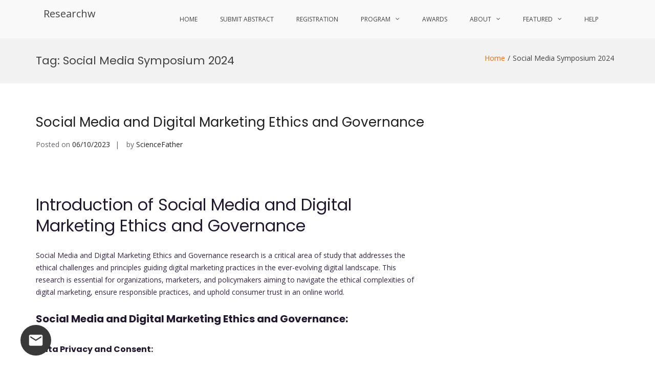

--- FILE ---
content_type: text/html; charset=UTF-8
request_url: https://socialmedia-conferences.researchw.com/tag/social-media-symposium-2024/
body_size: 28123
content:
<!DOCTYPE html>
<html lang="en-GB" prefix="og: https://ogp.me/ns#">
<head>
<meta charset="UTF-8">
<script type="text/javascript">
/* <![CDATA[ */
var gform;gform||(document.addEventListener("gform_main_scripts_loaded",function(){gform.scriptsLoaded=!0}),document.addEventListener("gform/theme/scripts_loaded",function(){gform.themeScriptsLoaded=!0}),window.addEventListener("DOMContentLoaded",function(){gform.domLoaded=!0}),gform={domLoaded:!1,scriptsLoaded:!1,themeScriptsLoaded:!1,isFormEditor:()=>"function"==typeof InitializeEditor,callIfLoaded:function(o){return!(!gform.domLoaded||!gform.scriptsLoaded||!gform.themeScriptsLoaded&&!gform.isFormEditor()||(gform.isFormEditor()&&console.warn("The use of gform.initializeOnLoaded() is deprecated in the form editor context and will be removed in Gravity Forms 3.1."),o(),0))},initializeOnLoaded:function(o){gform.callIfLoaded(o)||(document.addEventListener("gform_main_scripts_loaded",()=>{gform.scriptsLoaded=!0,gform.callIfLoaded(o)}),document.addEventListener("gform/theme/scripts_loaded",()=>{gform.themeScriptsLoaded=!0,gform.callIfLoaded(o)}),window.addEventListener("DOMContentLoaded",()=>{gform.domLoaded=!0,gform.callIfLoaded(o)}))},hooks:{action:{},filter:{}},addAction:function(o,r,e,t){gform.addHook("action",o,r,e,t)},addFilter:function(o,r,e,t){gform.addHook("filter",o,r,e,t)},doAction:function(o){gform.doHook("action",o,arguments)},applyFilters:function(o){return gform.doHook("filter",o,arguments)},removeAction:function(o,r){gform.removeHook("action",o,r)},removeFilter:function(o,r,e){gform.removeHook("filter",o,r,e)},addHook:function(o,r,e,t,n){null==gform.hooks[o][r]&&(gform.hooks[o][r]=[]);var d=gform.hooks[o][r];null==n&&(n=r+"_"+d.length),gform.hooks[o][r].push({tag:n,callable:e,priority:t=null==t?10:t})},doHook:function(r,o,e){var t;if(e=Array.prototype.slice.call(e,1),null!=gform.hooks[r][o]&&((o=gform.hooks[r][o]).sort(function(o,r){return o.priority-r.priority}),o.forEach(function(o){"function"!=typeof(t=o.callable)&&(t=window[t]),"action"==r?t.apply(null,e):e[0]=t.apply(null,e)})),"filter"==r)return e[0]},removeHook:function(o,r,t,n){var e;null!=gform.hooks[o][r]&&(e=(e=gform.hooks[o][r]).filter(function(o,r,e){return!!(null!=n&&n!=o.tag||null!=t&&t!=o.priority)}),gform.hooks[o][r]=e)}});
/* ]]> */
</script>

<meta name="viewport" content="width=device-width, initial-scale=1">
<link rel="profile" href="http://gmpg.org/xfn/11">


<!-- Search Engine Optimization by Rank Math - https://rankmath.com/ -->
<title>Social Media Symposium 2024 Archives - Researchw</title>
<meta name="robots" content="index, follow, max-snippet:-1, max-video-preview:-1, max-image-preview:large"/>
<link rel="canonical" href="https://socialmedia-conferences.researchw.com/tag/social-media-symposium-2024/" />
<meta property="og:locale" content="en_GB" />
<meta property="og:type" content="article" />
<meta property="og:title" content="Social Media Symposium 2024 Archives - Researchw" />
<meta property="og:url" content="https://socialmedia-conferences.researchw.com/tag/social-media-symposium-2024/" />
<meta property="og:site_name" content="ScienceFather" />
<meta name="twitter:card" content="summary_large_image" />
<meta name="twitter:title" content="Social Media Symposium 2024 Archives - Researchw" />
<meta name="twitter:label1" content="Posts" />
<meta name="twitter:data1" content="2" />
<script type="application/ld+json" class="rank-math-schema">{"@context":"https://schema.org","@graph":[{"@type":"Person","@id":"https://socialmedia-conferences.researchw.com/#person","name":"ScienceFather","url":"https://shen.sciencefather.com","image":{"@type":"ImageObject","@id":"https://socialmedia-conferences.researchw.com/#logo","url":"https://socialmedia-conferences.researchw.com/wp-content/uploads/2023/04/Awards_logo-removebg-preview-1-e1681541336817.png","contentUrl":"https://socialmedia-conferences.researchw.com/wp-content/uploads/2023/04/Awards_logo-removebg-preview-1-e1681541336817.png","caption":"ScienceFather","inLanguage":"en-GB","width":"330","height":"314"}},{"@type":"WebSite","@id":"https://socialmedia-conferences.researchw.com/#website","url":"https://socialmedia-conferences.researchw.com","name":"ScienceFather","publisher":{"@id":"https://socialmedia-conferences.researchw.com/#person"},"inLanguage":"en-GB"},{"@type":"CollectionPage","@id":"https://socialmedia-conferences.researchw.com/tag/social-media-symposium-2024/#webpage","url":"https://socialmedia-conferences.researchw.com/tag/social-media-symposium-2024/","name":"Social Media Symposium 2024 Archives - Researchw","isPartOf":{"@id":"https://socialmedia-conferences.researchw.com/#website"},"inLanguage":"en-GB"}]}</script>
<!-- /Rank Math WordPress SEO plugin -->

<link rel='dns-prefetch' href='//fonts.googleapis.com' />
<link rel="alternate" type="application/rss+xml" title="Researchw &raquo; Feed" href="https://socialmedia-conferences.researchw.com/feed/" />
<link rel="alternate" type="application/rss+xml" title="Researchw &raquo; Comments Feed" href="https://socialmedia-conferences.researchw.com/comments/feed/" />
<link rel="alternate" type="application/rss+xml" title="Researchw &raquo; Social Media Symposium 2024 Tag Feed" href="https://socialmedia-conferences.researchw.com/tag/social-media-symposium-2024/feed/" />
<style id='wp-img-auto-sizes-contain-inline-css' type='text/css'>
img:is([sizes=auto i],[sizes^="auto," i]){contain-intrinsic-size:3000px 1500px}
/*# sourceURL=wp-img-auto-sizes-contain-inline-css */
</style>
<style id='wp-emoji-styles-inline-css' type='text/css'>

	img.wp-smiley, img.emoji {
		display: inline !important;
		border: none !important;
		box-shadow: none !important;
		height: 1em !important;
		width: 1em !important;
		margin: 0 0.07em !important;
		vertical-align: -0.1em !important;
		background: none !important;
		padding: 0 !important;
	}
/*# sourceURL=wp-emoji-styles-inline-css */
</style>
<link rel='stylesheet' id='wp-block-library-css' href='https://socialmedia-conferences.researchw.com/wp-includes/css/dist/block-library/style.min.css?ver=6.9' type='text/css' media='all' />
<style id='global-styles-inline-css' type='text/css'>
:root{--wp--preset--aspect-ratio--square: 1;--wp--preset--aspect-ratio--4-3: 4/3;--wp--preset--aspect-ratio--3-4: 3/4;--wp--preset--aspect-ratio--3-2: 3/2;--wp--preset--aspect-ratio--2-3: 2/3;--wp--preset--aspect-ratio--16-9: 16/9;--wp--preset--aspect-ratio--9-16: 9/16;--wp--preset--color--black: #000000;--wp--preset--color--cyan-bluish-gray: #abb8c3;--wp--preset--color--white: #ffffff;--wp--preset--color--pale-pink: #f78da7;--wp--preset--color--vivid-red: #cf2e2e;--wp--preset--color--luminous-vivid-orange: #ff6900;--wp--preset--color--luminous-vivid-amber: #fcb900;--wp--preset--color--light-green-cyan: #7bdcb5;--wp--preset--color--vivid-green-cyan: #00d084;--wp--preset--color--pale-cyan-blue: #8ed1fc;--wp--preset--color--vivid-cyan-blue: #0693e3;--wp--preset--color--vivid-purple: #9b51e0;--wp--preset--gradient--vivid-cyan-blue-to-vivid-purple: linear-gradient(135deg,rgb(6,147,227) 0%,rgb(155,81,224) 100%);--wp--preset--gradient--light-green-cyan-to-vivid-green-cyan: linear-gradient(135deg,rgb(122,220,180) 0%,rgb(0,208,130) 100%);--wp--preset--gradient--luminous-vivid-amber-to-luminous-vivid-orange: linear-gradient(135deg,rgb(252,185,0) 0%,rgb(255,105,0) 100%);--wp--preset--gradient--luminous-vivid-orange-to-vivid-red: linear-gradient(135deg,rgb(255,105,0) 0%,rgb(207,46,46) 100%);--wp--preset--gradient--very-light-gray-to-cyan-bluish-gray: linear-gradient(135deg,rgb(238,238,238) 0%,rgb(169,184,195) 100%);--wp--preset--gradient--cool-to-warm-spectrum: linear-gradient(135deg,rgb(74,234,220) 0%,rgb(151,120,209) 20%,rgb(207,42,186) 40%,rgb(238,44,130) 60%,rgb(251,105,98) 80%,rgb(254,248,76) 100%);--wp--preset--gradient--blush-light-purple: linear-gradient(135deg,rgb(255,206,236) 0%,rgb(152,150,240) 100%);--wp--preset--gradient--blush-bordeaux: linear-gradient(135deg,rgb(254,205,165) 0%,rgb(254,45,45) 50%,rgb(107,0,62) 100%);--wp--preset--gradient--luminous-dusk: linear-gradient(135deg,rgb(255,203,112) 0%,rgb(199,81,192) 50%,rgb(65,88,208) 100%);--wp--preset--gradient--pale-ocean: linear-gradient(135deg,rgb(255,245,203) 0%,rgb(182,227,212) 50%,rgb(51,167,181) 100%);--wp--preset--gradient--electric-grass: linear-gradient(135deg,rgb(202,248,128) 0%,rgb(113,206,126) 100%);--wp--preset--gradient--midnight: linear-gradient(135deg,rgb(2,3,129) 0%,rgb(40,116,252) 100%);--wp--preset--font-size--small: 13px;--wp--preset--font-size--medium: 20px;--wp--preset--font-size--large: 36px;--wp--preset--font-size--x-large: 42px;--wp--preset--spacing--20: 0.44rem;--wp--preset--spacing--30: 0.67rem;--wp--preset--spacing--40: 1rem;--wp--preset--spacing--50: 1.5rem;--wp--preset--spacing--60: 2.25rem;--wp--preset--spacing--70: 3.38rem;--wp--preset--spacing--80: 5.06rem;--wp--preset--shadow--natural: 6px 6px 9px rgba(0, 0, 0, 0.2);--wp--preset--shadow--deep: 12px 12px 50px rgba(0, 0, 0, 0.4);--wp--preset--shadow--sharp: 6px 6px 0px rgba(0, 0, 0, 0.2);--wp--preset--shadow--outlined: 6px 6px 0px -3px rgb(255, 255, 255), 6px 6px rgb(0, 0, 0);--wp--preset--shadow--crisp: 6px 6px 0px rgb(0, 0, 0);}:where(.is-layout-flex){gap: 0.5em;}:where(.is-layout-grid){gap: 0.5em;}body .is-layout-flex{display: flex;}.is-layout-flex{flex-wrap: wrap;align-items: center;}.is-layout-flex > :is(*, div){margin: 0;}body .is-layout-grid{display: grid;}.is-layout-grid > :is(*, div){margin: 0;}:where(.wp-block-columns.is-layout-flex){gap: 2em;}:where(.wp-block-columns.is-layout-grid){gap: 2em;}:where(.wp-block-post-template.is-layout-flex){gap: 1.25em;}:where(.wp-block-post-template.is-layout-grid){gap: 1.25em;}.has-black-color{color: var(--wp--preset--color--black) !important;}.has-cyan-bluish-gray-color{color: var(--wp--preset--color--cyan-bluish-gray) !important;}.has-white-color{color: var(--wp--preset--color--white) !important;}.has-pale-pink-color{color: var(--wp--preset--color--pale-pink) !important;}.has-vivid-red-color{color: var(--wp--preset--color--vivid-red) !important;}.has-luminous-vivid-orange-color{color: var(--wp--preset--color--luminous-vivid-orange) !important;}.has-luminous-vivid-amber-color{color: var(--wp--preset--color--luminous-vivid-amber) !important;}.has-light-green-cyan-color{color: var(--wp--preset--color--light-green-cyan) !important;}.has-vivid-green-cyan-color{color: var(--wp--preset--color--vivid-green-cyan) !important;}.has-pale-cyan-blue-color{color: var(--wp--preset--color--pale-cyan-blue) !important;}.has-vivid-cyan-blue-color{color: var(--wp--preset--color--vivid-cyan-blue) !important;}.has-vivid-purple-color{color: var(--wp--preset--color--vivid-purple) !important;}.has-black-background-color{background-color: var(--wp--preset--color--black) !important;}.has-cyan-bluish-gray-background-color{background-color: var(--wp--preset--color--cyan-bluish-gray) !important;}.has-white-background-color{background-color: var(--wp--preset--color--white) !important;}.has-pale-pink-background-color{background-color: var(--wp--preset--color--pale-pink) !important;}.has-vivid-red-background-color{background-color: var(--wp--preset--color--vivid-red) !important;}.has-luminous-vivid-orange-background-color{background-color: var(--wp--preset--color--luminous-vivid-orange) !important;}.has-luminous-vivid-amber-background-color{background-color: var(--wp--preset--color--luminous-vivid-amber) !important;}.has-light-green-cyan-background-color{background-color: var(--wp--preset--color--light-green-cyan) !important;}.has-vivid-green-cyan-background-color{background-color: var(--wp--preset--color--vivid-green-cyan) !important;}.has-pale-cyan-blue-background-color{background-color: var(--wp--preset--color--pale-cyan-blue) !important;}.has-vivid-cyan-blue-background-color{background-color: var(--wp--preset--color--vivid-cyan-blue) !important;}.has-vivid-purple-background-color{background-color: var(--wp--preset--color--vivid-purple) !important;}.has-black-border-color{border-color: var(--wp--preset--color--black) !important;}.has-cyan-bluish-gray-border-color{border-color: var(--wp--preset--color--cyan-bluish-gray) !important;}.has-white-border-color{border-color: var(--wp--preset--color--white) !important;}.has-pale-pink-border-color{border-color: var(--wp--preset--color--pale-pink) !important;}.has-vivid-red-border-color{border-color: var(--wp--preset--color--vivid-red) !important;}.has-luminous-vivid-orange-border-color{border-color: var(--wp--preset--color--luminous-vivid-orange) !important;}.has-luminous-vivid-amber-border-color{border-color: var(--wp--preset--color--luminous-vivid-amber) !important;}.has-light-green-cyan-border-color{border-color: var(--wp--preset--color--light-green-cyan) !important;}.has-vivid-green-cyan-border-color{border-color: var(--wp--preset--color--vivid-green-cyan) !important;}.has-pale-cyan-blue-border-color{border-color: var(--wp--preset--color--pale-cyan-blue) !important;}.has-vivid-cyan-blue-border-color{border-color: var(--wp--preset--color--vivid-cyan-blue) !important;}.has-vivid-purple-border-color{border-color: var(--wp--preset--color--vivid-purple) !important;}.has-vivid-cyan-blue-to-vivid-purple-gradient-background{background: var(--wp--preset--gradient--vivid-cyan-blue-to-vivid-purple) !important;}.has-light-green-cyan-to-vivid-green-cyan-gradient-background{background: var(--wp--preset--gradient--light-green-cyan-to-vivid-green-cyan) !important;}.has-luminous-vivid-amber-to-luminous-vivid-orange-gradient-background{background: var(--wp--preset--gradient--luminous-vivid-amber-to-luminous-vivid-orange) !important;}.has-luminous-vivid-orange-to-vivid-red-gradient-background{background: var(--wp--preset--gradient--luminous-vivid-orange-to-vivid-red) !important;}.has-very-light-gray-to-cyan-bluish-gray-gradient-background{background: var(--wp--preset--gradient--very-light-gray-to-cyan-bluish-gray) !important;}.has-cool-to-warm-spectrum-gradient-background{background: var(--wp--preset--gradient--cool-to-warm-spectrum) !important;}.has-blush-light-purple-gradient-background{background: var(--wp--preset--gradient--blush-light-purple) !important;}.has-blush-bordeaux-gradient-background{background: var(--wp--preset--gradient--blush-bordeaux) !important;}.has-luminous-dusk-gradient-background{background: var(--wp--preset--gradient--luminous-dusk) !important;}.has-pale-ocean-gradient-background{background: var(--wp--preset--gradient--pale-ocean) !important;}.has-electric-grass-gradient-background{background: var(--wp--preset--gradient--electric-grass) !important;}.has-midnight-gradient-background{background: var(--wp--preset--gradient--midnight) !important;}.has-small-font-size{font-size: var(--wp--preset--font-size--small) !important;}.has-medium-font-size{font-size: var(--wp--preset--font-size--medium) !important;}.has-large-font-size{font-size: var(--wp--preset--font-size--large) !important;}.has-x-large-font-size{font-size: var(--wp--preset--font-size--x-large) !important;}
/*# sourceURL=global-styles-inline-css */
</style>

<style id='classic-theme-styles-inline-css' type='text/css'>
/*! This file is auto-generated */
.wp-block-button__link{color:#fff;background-color:#32373c;border-radius:9999px;box-shadow:none;text-decoration:none;padding:calc(.667em + 2px) calc(1.333em + 2px);font-size:1.125em}.wp-block-file__button{background:#32373c;color:#fff;text-decoration:none}
/*# sourceURL=/wp-includes/css/classic-themes.min.css */
</style>
<link rel='stylesheet' id='ff-google-fonts-css' href='//fonts.googleapis.com/css?family=Raleway%3A400%2C500%2C700&#038;ver=071120180241' type='text/css' media='all' />
<link rel='stylesheet' id='ff-shortcodes-css' href='https://socialmedia-conferences.researchw.com/wp-content/plugins/fruitful-shortcodes/fruitful-shortcodes-2.0.0/assets/css/front.css?ver=071120180241' type='text/css' media='all' />
<link rel='stylesheet' id='ff-fruitful_alert-css' href='https://socialmedia-conferences.researchw.com/wp-content/plugins/fruitful-shortcodes/fruitful-shortcodes-2.0.0//assets/shared/fruitful_alert/css/styles.css?ver=071120180241' type='text/css' media='all' />
<link rel='stylesheet' id='ff-fruitful_btn-css' href='https://socialmedia-conferences.researchw.com/wp-content/plugins/fruitful-shortcodes/fruitful-shortcodes-2.0.0//assets/shared/fruitful_btn/css/styles.css?ver=071120180241' type='text/css' media='all' />
<link rel='stylesheet' id='ff-fruitful_dbox-css' href='https://socialmedia-conferences.researchw.com/wp-content/plugins/fruitful-shortcodes/fruitful-shortcodes-2.0.0//assets/shared/fruitful_dbox/css/styles.css?ver=071120180241' type='text/css' media='all' />
<link rel='stylesheet' id='ff-fruitful_pbar-css' href='https://socialmedia-conferences.researchw.com/wp-content/plugins/fruitful-shortcodes/fruitful-shortcodes-2.0.0//assets/shared/fruitful_pbar/css/styles.css?ver=071120180241' type='text/css' media='all' />
<link rel='stylesheet' id='ff-shortcodes-grid-css' href='https://socialmedia-conferences.researchw.com/wp-content/plugins/fruitful-shortcodes/fruitful-shortcodes-2.0.0/assets/libs/bootstrap/bootstrap-grid.min.css?ver=071120180241' type='text/css' media='all' />
<link rel='stylesheet' id='ff-fruitful_recent_posts-css' href='https://socialmedia-conferences.researchw.com/wp-content/plugins/fruitful-shortcodes/fruitful-shortcodes-2.0.0//assets/shared/fruitful_recent_posts/css/styles.css?ver=071120180241' type='text/css' media='all' />
<link rel='stylesheet' id='slick-css' href='https://socialmedia-conferences.researchw.com/wp-content/plugins/fruitful-shortcodes/fruitful-shortcodes-2.0.0/assets/libs/slick/slick.css?ver=071120180241' type='text/css' media='all' />
<link rel='stylesheet' id='ff-fruitful_recent_posts_slider-css' href='https://socialmedia-conferences.researchw.com/wp-content/plugins/fruitful-shortcodes/fruitful-shortcodes-2.0.0//assets/shared/fruitful_recent_posts_slider/css/styles.css?ver=071120180241' type='text/css' media='all' />
<link rel='stylesheet' id='ff-fruitful_tabs-css' href='https://socialmedia-conferences.researchw.com/wp-content/plugins/fruitful-shortcodes/fruitful-shortcodes-2.0.0//assets/shared/fruitful_tabs/css/styles.css?ver=071120180241' type='text/css' media='all' />
<link rel='stylesheet' id='wpdm-fonticon-css' href='https://socialmedia-conferences.researchw.com/wp-content/plugins/download-manager/assets/wpdm-iconfont/css/wpdm-icons.css?ver=6.9' type='text/css' media='all' />
<link rel='stylesheet' id='wpdm-front-css' href='https://socialmedia-conferences.researchw.com/wp-content/plugins/download-manager/assets/css/front.min.css?ver=3.3.46' type='text/css' media='all' />
<link rel='stylesheet' id='wpdm-front-dark-css' href='https://socialmedia-conferences.researchw.com/wp-content/plugins/download-manager/assets/css/front-dark.min.css?ver=3.3.46' type='text/css' media='all' />
<link rel='stylesheet' id='logo-showcase-style-css' href='https://socialmedia-conferences.researchw.com/wp-content/plugins/logo-showcase/frontend/css/logo-showcase-wordpress.css?ver=6.9' type='text/css' media='all' />
<link rel='stylesheet' id='logo-showcase-owl-css' href='https://socialmedia-conferences.researchw.com/wp-content/plugins/logo-showcase/frontend/css/owl.carousel.css?ver=6.9' type='text/css' media='all' />
<link rel='stylesheet' id='logo-showcase-tipso-css' href='https://socialmedia-conferences.researchw.com/wp-content/plugins/logo-showcase/frontend/css/tipso.css?ver=6.9' type='text/css' media='all' />
<link rel='stylesheet' id='logo-showcase-awesome-css-css' href='https://socialmedia-conferences.researchw.com/wp-content/plugins/logo-showcase/admin/css/font-awesome.css?ver=6.9' type='text/css' media='all' />
<link rel='stylesheet' id='sow-slider-slider-css' href='https://socialmedia-conferences.researchw.com/wp-content/plugins/so-widgets-bundle/css/slider/slider.css?ver=1.70.4' type='text/css' media='all' />
<link rel='stylesheet' id='sow-slider-default-6d39609536fd-css' href='https://socialmedia-conferences.researchw.com/wp-content/uploads/siteorigin-widgets/sow-slider-default-6d39609536fd.css?ver=6.9' type='text/css' media='all' />
<link rel='stylesheet' id='sow-headline-default-5583c7bbb65c-css' href='https://socialmedia-conferences.researchw.com/wp-content/uploads/siteorigin-widgets/sow-headline-default-5583c7bbb65c.css?ver=6.9' type='text/css' media='all' />
<link rel='stylesheet' id='sow-social-media-buttons-atom-a525d6c7d49a-css' href='https://socialmedia-conferences.researchw.com/wp-content/uploads/siteorigin-widgets/sow-social-media-buttons-atom-a525d6c7d49a.css?ver=6.9' type='text/css' media='all' />
<link rel='stylesheet' id='suffice-fonts-css' href='https://fonts.googleapis.com/css?family=Open+Sans%3A400%2C400i%2C700%2C700i%7CPoppins%3A400%2C500%2C600%2C700&#038;subset=latin%2Clatin-ext&#038;display=swap' type='text/css' media='all' />
<link rel='stylesheet' id='font-awesome-css' href='https://socialmedia-conferences.researchw.com/wp-content/plugins/fruitful-shortcodes/fruitful-shortcodes-2.0.0/assets/libs/fontawesome/css/font-awesome.min.css?ver=071120180241' type='text/css' media='all' />
<link rel='stylesheet' id='swiper-css' href='https://socialmedia-conferences.researchw.com/wp-content/themes/suffice/assets/css/swiper.min.css?ver=3.4.0' type='text/css' media='all' />
<link rel='stylesheet' id='perfect-scrollbar-css' href='https://socialmedia-conferences.researchw.com/wp-content/themes/suffice/assets/css/perfect-scrollbar.min.css?ver=0.6.16' type='text/css' media='all' />
<link rel='stylesheet' id='suffice-style-css' href='https://socialmedia-conferences.researchw.com/wp-content/themes/suffice/style.css?ver=6.9' type='text/css' media='all' />
<style id='suffice-style-inline-css' type='text/css'>

			a,
			.site-branding .site-title a:hover,
			.header-top .social-menu li a:hover,
			.navigation-default .menu-primary ul li:hover > a,
			.navigation-default .primary-menu ul li:hover > a,
			.breadcrumbs .breadcrumbs-trail li a:hover,
			.woocommerce-breadcrumb a:hover,
			.widget ul li a:hover,
			.widget.widget_recent_comments .recentcomments .comment-author-link a:hover,
			.navigation-default .menu-primary > ul > li.current-menu-item > a,
			.navigation-default .menu-primary ul li:hover > a,
			.hentry .entry-title a:hover,
			.social-menu li a:hover,
			.related-post-container .related-post-item .related-title a:hover,
			#comments .comment-list .comment-meta .comment-author .fn a:hover,
			#comments .comment-list .comment-meta .comment-metadata .edit-link a,
			#comments .comment-list .reply .comment-reply-link:hover,
			.hentry .entry-meta .posted-on a:hover,
			.hentry .entry-meta .byline a:hover,
			.search-form-container.search-form-style-halfscreen .search-form .search-field,
			.search-form-container.search-form-style-fullscreen .search-form .search-field,
			.entry-meta span a:hover,
			.post-style-list .entry-meta span,
			.post-style-list .entry-meta span a,
			.hentry .entry-meta > span a:hover,
			.hentry .entry-content .read-more:hover,
			.mini-cart-sidebar ul.cart_list li .quantity .amount,
			.widget.widget_calendar tfoot a
			 {
				color: #ff6600;
			}
		
			.post-style-list .entry-meta > span a:hover,
			.mini-cart-sidebar ul.cart_list li > a:hover {
				color: #ff8400;
			}
		
			.widget.widget_search input[type='submit']:hover,
			.widget.widget_search .search-submit:hover,
			.widget.widget_product_search input[type='submit']:hover,
			.widget.widget_product_search .search-submit:hover,
			.search-form .search-submit,
			.navigation-default .menu-primary > ul > li > a::before,
			.navigation-default .primary-menu > ul > li > a::before,
			.navigation.posts-navigation .nav-links .nav-previous a:hover,
			.navigation.posts-navigation .nav-links .nav-next a:hover,
			.navigation.post-navigation .nav-links .nav-previous a:hover,
			.navigation.post-navigation .nav-links .nav-next a:hover,
			#comments .comment-form .form-submit .submit,
			.woocommerce ul.products li.product .add_to_cart_button:hover,
			.woocommerce-page ul.products li.product .add_to_cart_button:hover,
			.woocommerce div.product form.cart .button,
			.woocommerce-page div.product form.cart .button,
			.woocommerce .related h2::after,
			.woocommerce .upsells h2::after,
			.woocommerce .cross-sells h2::after,
			.woocommerce-page .related h2::after,
			.woocommerce-page .upsells h2::after,
			.woocommerce-page .cross-sells h2::after,
			.search-form-container.search-form-style-fullscreen .search-form .search-submit,
			.search-form-container.search-form-style-halfscreen .search-form .search-submit,
			#bbpress-forums #bbp-search-form #bbp_search_submit,
			.slider.slider-controls-flat .swiper-button-prev,
			.slider.slider-controls-flat .swiper-button-next,
			.slider.slider-controls-rounded .swiper-button-prev,
			.slider.slider-controls-rounded .swiper-button-next,
			.slider .swiper-pagination-bullet-active,
			.portfolio-navigation .navigation-portfolio li.active a,
			.portfolio-navigation .navigation-portfolio li:hover a,
			.header-action-container .navigation-header-action > li.header-action-item-cart
			.header-action-badge,
			.header-action-container .navigation-header-action > li.header-action-item-wishlist
			.header-action-badge,
			.woocommerce #respond input#submit,
			.woocommerce a.button,
			.woocommerce button.button,
			.woocommerce input.button,
			.woocommerce-page #respond input#submit,
			.woocommerce-page a.button,
			.woocommerce-page button.button,
			.woocommerce-page input.button,
			.woocommerce ul.products li.product span.onsale,
			.woocommerce-page ul.products li.product span.onsale,
			.woocommerce span.onsale,
			.woocommerce-page span.onsale,
			.mini-cart-sidebar .buttons .checkout,
			.widget.widget_calendar tbody a,
			.woocommerce #respond input#submit.alt, .woocommerce a.button.alt,
			.woocommerce button.button.alt, .woocommerce input.button.alt,
			.woocommerce-page #respond input#submit.alt,
			.woocommerce-page a.button.alt,
			.woocommerce-page button.button.alt,
			.woocommerce-page input.button.alt,
			.header-action-container .navigation-header-action > li.header-action-item-cart .header-action-badge,
			.header-action-container .navigation-header-action > li.header-action-item-wishlist .header-action-badge,
			input[type='submit'],
			.wp-custom-header .wp-custom-header-video-button,
			.icon-box-bordered:hover,
			.icon-box-small .icon-box-icon,
			.icon-box-small .icon-box-description .icon-box-readmore {
				background-color: #ff6600;
			}
		
			.search-form .search-submit:hover,
			.woocommerce div.product form.cart .button:hover,
			.woocommerce-page div.product form.cart .button:hover,
			#bbpress-forums #bbp-search-form #bbp_search_submit:hover,
			#comments .comment-form .form-submit .submit:hover,
			.woocommerce #respond input#submit:hover,
			.woocommerce a.button:hover,
			.woocommerce button.button:hover,
			.woocommerce input.button:hover,
			.woocommerce-page #respond input#submit:hover,
			.woocommerce-page a.button:hover,
			.woocommerce-page button.button:hover,
			.woocommerce-page input.button:hover,
			.woocommerce ul.products li.product .added_to_cart:hover,
			.woocommerce-page ul.products li.product .added_to_cart:hover,
			.mini-cart-sidebar .buttons .checkout:hover,
			.woocommerce #respond input#submit.alt:hover, .woocommerce a.button.alt:hover,
			.woocommerce button.button.alt:hover, .woocommerce input.button.alt:hover,
			.woocommerce-page #respond input#submit.alt:hover,
			.woocommerce-page a.button.alt:hover, .woocommerce-page button.button.alt:hover,
			.woocommerce-page input.button.alt:hover,
			.related-post-container .recent-button-prev:hover,
			.related-post-container .recent-button-next:hover,
			.icon-box-small .icon-box-description .icon-box-readmore:hover {
				background-color: #ff7000;
			}
		
			.widget.widget_search .search-field:focus,
			.widget.widget_product_search .search-field:focus,
			.search-form .search-field:focus,
			.navigation.posts-navigation .nav-links .nav-previous a:hover,
			.navigation.posts-navigation .nav-links .nav-next a:hover,
			.navigation.post-navigation .nav-links .nav-previous a:hover,
			.navigation.post-navigation .nav-links .nav-next a:hover,
			#comments .comment-form textarea:focus,
			#comments .comment-form input[type='text']:focus,
			#comments .comment-form input[type='email']:focus,
			#comments .comment-form input[type='url']:focus,
			.header-action-search-form,
			.search-form-container.search-form-style-halfscreen .search-form .search-field,
			.search-form-container.search-form-style-fullscreen .search-form .search-field,
			#bbpress-forums #bbp-search-form #bbp_search:focus,
			.hentry .entry-content .read-more:hover,
			.icon-box-bordered:hover {
				border-color: #ff6600;
			}
		
			.widget.widget--ribbon .widget-title::before,
			.navigation-default .menu-primary > ul > li .sub-menu,
			.navigation-default .menu-primary > ul > li .mega-menu,
			.widget.widget_calendar caption::before {
				border-top-color: #ff6600;
			}
		
			h1,
			h2,
			h3,
			h4,
			h4,
			h5,
			h6 {
				color: #20192f
			}
		
			p,
			.widget ul li a,
			.related-post-container .related-post-item .related-title a {
				color: #2f2546;
			}
		
/*# sourceURL=suffice-style-inline-css */
</style>
<link rel='stylesheet' id='rtbs-css' href='https://socialmedia-conferences.researchw.com/wp-content/plugins/responsive-tabs/inc/css/rtbs_style.min.css?ver=4.0.11' type='text/css' media='all' />
<link rel='stylesheet' id='tmm-css' href='https://socialmedia-conferences.researchw.com/wp-content/plugins/team-members/inc/css/tmm_style.css?ver=6.9' type='text/css' media='all' />
<link rel='stylesheet' id='otw-shortcode-general_foundicons-css' href='https://socialmedia-conferences.researchw.com/wp-content/plugins/buttons-shortcode-and-widget/include/otw_components/otw_shortcode/css/general_foundicons.css?ver=6.9' type='text/css' media='all' />
<link rel='stylesheet' id='otw-shortcode-social_foundicons-css' href='https://socialmedia-conferences.researchw.com/wp-content/plugins/buttons-shortcode-and-widget/include/otw_components/otw_shortcode/css/social_foundicons.css?ver=6.9' type='text/css' media='all' />
<link rel='stylesheet' id='otw-shortcode-css' href='https://socialmedia-conferences.researchw.com/wp-content/plugins/buttons-shortcode-and-widget/include/otw_components/otw_shortcode/css/otw_shortcode.css?ver=6.9' type='text/css' media='all' />
<script type="text/javascript" src="https://socialmedia-conferences.researchw.com/wp-includes/js/jquery/jquery.min.js?ver=3.7.1" id="jquery-core-js"></script>
<script type="text/javascript" src="https://socialmedia-conferences.researchw.com/wp-includes/js/jquery/jquery-migrate.min.js?ver=3.4.1" id="jquery-migrate-js"></script>
<script type="text/javascript" src="https://socialmedia-conferences.researchw.com/wp-content/plugins/download-manager/assets/js/wpdm.min.js?ver=6.9" id="wpdm-frontend-js-js"></script>
<script type="text/javascript" id="wpdm-frontjs-js-extra">
/* <![CDATA[ */
var wpdm_url = {"home":"https://socialmedia-conferences.researchw.com/","site":"https://socialmedia-conferences.researchw.com/","ajax":"https://socialmedia-conferences.researchw.com/wp-admin/admin-ajax.php"};
var wpdm_js = {"spinner":"\u003Ci class=\"wpdm-icon wpdm-sun wpdm-spin\"\u003E\u003C/i\u003E","client_id":"3c41a820c7219cb21c89d225322e9030"};
var wpdm_strings = {"pass_var":"Password Verified!","pass_var_q":"Please click following button to start download.","start_dl":"Start Download"};
//# sourceURL=wpdm-frontjs-js-extra
/* ]]> */
</script>
<script type="text/javascript" src="https://socialmedia-conferences.researchw.com/wp-content/plugins/download-manager/assets/js/front.min.js?ver=3.3.46" id="wpdm-frontjs-js"></script>
<script type="text/javascript" src="https://socialmedia-conferences.researchw.com/wp-content/plugins/so-widgets-bundle/js/jquery.cycle.min.js?ver=1.70.4" id="sow-slider-slider-cycle2-js"></script>
<script type="text/javascript" id="sow-slider-slider-js-extra">
/* <![CDATA[ */
var sowb_slider_allowed_protocols = ["http","https","ftp","ftps","mailto","news","irc","irc6","ircs","gopher","nntp","feed","telnet","mms","rtsp","sms","svn","tel","fax","xmpp","webcal","urn","skype","steam"];
//# sourceURL=sow-slider-slider-js-extra
/* ]]> */
</script>
<script type="text/javascript" src="https://socialmedia-conferences.researchw.com/wp-content/plugins/so-widgets-bundle/js/slider/jquery.slider.min.js?ver=1.70.4" id="sow-slider-slider-js"></script>
<script type="text/javascript" src="https://socialmedia-conferences.researchw.com/wp-content/plugins/responsive-tabs/inc/js/rtbs.min.js?ver=4.0.11" id="rtbs-js"></script>
<link rel="https://api.w.org/" href="https://socialmedia-conferences.researchw.com/wp-json/" /><link rel="alternate" title="JSON" type="application/json" href="https://socialmedia-conferences.researchw.com/wp-json/wp/v2/tags/559" /><link rel="EditURI" type="application/rsd+xml" title="RSD" href="https://socialmedia-conferences.researchw.com/xmlrpc.php?rsd" />
<meta name="generator" content="WordPress 6.9" />
<style type="text/css">.recentcomments a{display:inline !important;padding:0 !important;margin:0 !important;}</style><link rel="icon" href="https://socialmedia-conferences.researchw.com/wp-content/uploads/2023/04/Cite-Identity.png" sizes="32x32" />
<link rel="icon" href="https://socialmedia-conferences.researchw.com/wp-content/uploads/2023/04/Cite-Identity.png" sizes="192x192" />
<link rel="apple-touch-icon" href="https://socialmedia-conferences.researchw.com/wp-content/uploads/2023/04/Cite-Identity.png" />
<meta name="msapplication-TileImage" content="https://socialmedia-conferences.researchw.com/wp-content/uploads/2023/04/Cite-Identity.png" />
<style id="kirki-inline-styles"></style><meta name="generator" content="WordPress Download Manager 3.3.46" />
                <style>
        /* WPDM Link Template Styles */        </style>
                <style>

            :root {
                --color-primary: #4a8eff;
                --color-primary-rgb: 74, 142, 255;
                --color-primary-hover: #5998ff;
                --color-primary-active: #3281ff;
                --clr-sec: #6c757d;
                --clr-sec-rgb: 108, 117, 125;
                --clr-sec-hover: #6c757d;
                --clr-sec-active: #6c757d;
                --color-secondary: #6c757d;
                --color-secondary-rgb: 108, 117, 125;
                --color-secondary-hover: #6c757d;
                --color-secondary-active: #6c757d;
                --color-success: #018e11;
                --color-success-rgb: 1, 142, 17;
                --color-success-hover: #0aad01;
                --color-success-active: #0c8c01;
                --color-info: #2CA8FF;
                --color-info-rgb: 44, 168, 255;
                --color-info-hover: #2CA8FF;
                --color-info-active: #2CA8FF;
                --color-warning: #FFB236;
                --color-warning-rgb: 255, 178, 54;
                --color-warning-hover: #FFB236;
                --color-warning-active: #FFB236;
                --color-danger: #ff5062;
                --color-danger-rgb: 255, 80, 98;
                --color-danger-hover: #ff5062;
                --color-danger-active: #ff5062;
                --color-green: #30b570;
                --color-blue: #0073ff;
                --color-purple: #8557D3;
                --color-red: #ff5062;
                --color-muted: rgba(69, 89, 122, 0.6);
                --wpdm-font: "Sen", -apple-system, BlinkMacSystemFont, "Segoe UI", Roboto, Helvetica, Arial, sans-serif, "Apple Color Emoji", "Segoe UI Emoji", "Segoe UI Symbol";
            }

            .wpdm-download-link.btn.btn-primary {
                border-radius: 4px;
            }


        </style>
        <link rel='stylesheet' id='siteorigin-panels-front-css' href='https://socialmedia-conferences.researchw.com/wp-content/plugins/siteorigin-panels/css/front-flex.min.css?ver=2.33.5' type='text/css' media='all' />
<link rel='stylesheet' id='sow-social-media-buttons-atom-c128552720d6-css' href='https://socialmedia-conferences.researchw.com/wp-content/uploads/siteorigin-widgets/sow-social-media-buttons-atom-c128552720d6.css?ver=6.9' type='text/css' media='all' />
<link rel='stylesheet' id='siteorigin-widget-icon-font-fontawesome-css' href='https://socialmedia-conferences.researchw.com/wp-content/plugins/so-widgets-bundle/icons/fontawesome/style.css?ver=6.9' type='text/css' media='all' />
<link rel='stylesheet' id='gforms_reset_css-css' href='https://socialmedia-conferences.researchw.com/wp-content/plugins/gravityforms-6/legacy/css/formreset.min.css?ver=2.9.24' type='text/css' media='all' />
<link rel='stylesheet' id='gforms_formsmain_css-css' href='https://socialmedia-conferences.researchw.com/wp-content/plugins/gravityforms-6/legacy/css/formsmain.min.css?ver=2.9.24' type='text/css' media='all' />
<link rel='stylesheet' id='gforms_ready_class_css-css' href='https://socialmedia-conferences.researchw.com/wp-content/plugins/gravityforms-6/legacy/css/readyclass.min.css?ver=2.9.24' type='text/css' media='all' />
<link rel='stylesheet' id='gforms_browsers_css-css' href='https://socialmedia-conferences.researchw.com/wp-content/plugins/gravityforms-6/legacy/css/browsers.min.css?ver=2.9.24' type='text/css' media='all' />
<link rel='stylesheet' id='gform_basic-css' href='https://socialmedia-conferences.researchw.com/wp-content/plugins/gravityforms-6/assets/css/dist/basic.min.css?ver=2.9.24' type='text/css' media='all' />
<link rel='stylesheet' id='gform_theme_components-css' href='https://socialmedia-conferences.researchw.com/wp-content/plugins/gravityforms-6/assets/css/dist/theme-components.min.css?ver=2.9.24' type='text/css' media='all' />
<link rel='stylesheet' id='gform_theme-css' href='https://socialmedia-conferences.researchw.com/wp-content/plugins/gravityforms-6/assets/css/dist/theme.min.css?ver=2.9.24' type='text/css' media='all' />
</head>

<body class="archive tag tag-social-media-symposium-2024 tag-559 wp-embed-responsive wp-theme-suffice sp-easy-accordion-enabled hfeed right-sidebar wide fpt-template-suffice">



<div id="page" class="site">
	<a class="skip-link screen-reader-text" href="#content">Skip to content</a>

	
	<header id="masthead" class="site-header logo-left-menu-right header-sticky header-sticky-desktop header-sticky-style-full-slide" role="banner">
		<div class="header-outer-wrapper">
			<div class="header-inner-wrapper">
				
				<div class="header-bottom">
					<div class="container">
						<div class="header-bottom-left-section">
							<div class="site-identity-container">
	
		<div class="site-branding">
					<p class="site-title"><a href="https://socialmedia-conferences.researchw.com/" rel="home">Researchw</a></p>
			</div><!-- .site-branding -->
</div> <!-- .logo -->
													</div>

						<div class="header-bottom-right-section">
							
<nav id="site-navigation" class="main-navigation navigation-default menu-has-submenu-shadow menu-has-submenu-devider menu-has-submenu-indicator" role="navigation">
	<header class="nav-header">
		<h3 class="nav-title">Researchw</h3>
		<a href="#" class="nav-close">close</a>
	</header>

	<div class="menu-primary"><ul id="menu-conference-menus" class="primary-menu"><li id="menu-item-3533" class="menu-item menu-item-type-post_type menu-item-object-page menu-item-home menu-item-3533"><a href="https://socialmedia-conferences.researchw.com/">Home</a></li>
<li id="menu-item-3542" class="menu-item menu-item-type-custom menu-item-object-custom menu-item-3542"><a href="https://socialmedia-conferences.researchw.com/conference-abstract-submission/?ecategory=Conference&#038;rcategory=Speaker">Submit Abstract</a></li>
<li id="menu-item-3246" class="menu-item menu-item-type-custom menu-item-object-custom menu-item-3246"><a href="https://socialmedia-conferences.researchw.com/conference-registration/">Registration</a></li>
<li id="menu-item-3247" class="menu-item menu-item-type-custom menu-item-object-custom menu-item-has-children menu-item-3247"><a href="#">Program</a>
<ul class="sub-menu">
	<li id="menu-item-3249" class="menu-item menu-item-type-custom menu-item-object-custom menu-item-3249"><a href="https://socialmedia-conferences.researchw.com/conference-brouchure/?blink=https://socialmedia-conferences.researchw.com/wp-content/uploads/2023/07/CALL-FOR-ABSTRACT-1.pdf">Brouchure</a></li>
	<li id="menu-item-3251" class="menu-item menu-item-type-custom menu-item-object-custom menu-item-3251"><a href="https://socialmedia-conferences.researchw.com/conference-terms-conditions/">Terms &#038; Conditions</a></li>
	<li id="menu-item-3250" class="menu-item menu-item-type-custom menu-item-object-custom menu-item-3250"><a href="https://socialmedia-conferences.researchw.com/wp-content/uploads/2023/03/ScienceFather-Programe-Schdule-Common.pdf">Schedule</a></li>
</ul>
</li>
<li id="menu-item-5894" class="menu-item menu-item-type-custom menu-item-object-custom menu-item-5894"><a href="https://socialmedia-conferences.researchw.com/awards/">Awards</a></li>
<li id="menu-item-3252" class="menu-item menu-item-type-custom menu-item-object-custom menu-item-has-children menu-item-3252"><a href="#">About</a>
<ul class="sub-menu">
	<li id="menu-item-3253" class="menu-item menu-item-type-custom menu-item-object-custom menu-item-3253"><a href="https://socialmedia-conferences.researchw.com/conference-call-for-abstract/">Call for abstracts</a></li>
	<li id="menu-item-3344" class="menu-item menu-item-type-custom menu-item-object-custom menu-item-3344"><a href="https://socialmedia-conferences.researchw.com/conference-sponsor/?ecategory=Conference&#038;rcategory=Sponsor">Sponsorship</a></li>
	<li id="menu-item-3345" class="menu-item menu-item-type-custom menu-item-object-custom menu-item-3345"><a href="https://socialmedia-conferences.researchw.com/conference-exhibition/?ecategory=Conference&#038;rcategory=Exhibition">Exhibitions</a></li>
</ul>
</li>
<li id="menu-item-32061" class="menu-item menu-item-type-custom menu-item-object-custom menu-item-has-children menu-item-32061"><a href="#">Featured</a>
<ul class="sub-menu">
	<li id="menu-item-32062" class="menu-item menu-item-type-post_type menu-item-object-page menu-item-32062"><a href="https://socialmedia-conferences.researchw.com/videos/">Videos</a></li>
</ul>
</li>
<li id="menu-item-3256" class="menu-item menu-item-type-custom menu-item-object-custom menu-item-3256"><a href="https://socialmedia-conferences.researchw.com/conference-help/">Help</a></li>
</ul></div></nav><!-- #site-navigation -->

<div class="header-action-container">
	
			<ul class="navigation-header-action">
			
					</ul>
		
<div class="navigation-togglers-wrapper">
	<button class="menu-toggle menu-toggle-mobile" aria-controls="primary-menu" aria-expanded="false"><span class="screen-reader-text">Primary Menu for Mobile</span> <i class="fa fa-bars"></i></button>
	<button class="menu-toggle menu-toggle-desktop menu-toggle-navigation-default" aria-controls="primary-menu" aria-expanded="false"><span class="screen-reader-text">Primary Menu for Desktop</span> <i class="fa"></i></button>
</div> <!-- .navigation-togglers-wrapper -->
</div> <!-- .header-action-container -->
						</div>
					</div> <!-- .container -->
				</div> <!-- .header-bottom -->
			</div>  <!-- .header-inner-wrapper -->
		</div> <!-- .header-outer-wrapper -->

			</header><!-- #masthead -->

	<nav class="breadcrumbs"><div class="container"><div class="breadcrumbs-page"><h1 class="breadcrumbs-page-title">Tag: <span>Social Media Symposium 2024</span></h1></div> <!--.breadcrumbs-page--><ul class="breadcrumbs-trail hide-on-mobile"><li class="trail-item trail-begin"><a class="trail-home" href="https://socialmedia-conferences.researchw.com" title="Home"><span>Home</span></a></li><li class="trail-item"><span>Social Media Symposium 2024</span></li></ul></div"></nav>	<div id="heading">
			</div>

	<div id="content" class="site-content">
		<div class="container">

	
	<div id="primary" class="content-area">
		<main id="main" class="site-main" role="main">

			
				
			
<article id="post-32345" class="post-32345 post type-post status-publish format-standard hentry category-conference-subject-track category-uncategorised tag-digital-marketing-conference-2024 tag-digital-marketing-congress-2023 tag-digital-marketing-ethics-symposium tag-digital-marketing-event-2023 tag-digital-marketing-governance-workshop tag-digital-marketing-summit-2023 tag-digital-marketing-summit-2024 tag-digital-marketing-symposium-2024 tag-digital-marketing-webinar-2023 tag-digital-marketing-webinar-2024 tag-digital-marketing-workshop-2023 tag-ethics-congress-2023 tag-ethics-congress-2024 tag-ethics-event tag-ethics-summit-2023 tag-ethics-summit-2024 tag-ethics-symposium tag-ethics-webinar tag-ethics-workshop tag-governance-conference-2023 tag-governance-congress-2024 tag-governance-event-2024 tag-governance-summit-2024 tag-governance-symposium-2023 tag-governance-workshop tag-governance-workshop-2023 tag-social-media-conference-2023 tag-social-media-congress-2024 tag-social-media-ethics-conference-2023 tag-social-media-ethics-workshop tag-social-media-event-2023 tag-social-media-governance-congress-2024 tag-social-media-governance-summit-2024 tag-social-media-summit tag-social-media-symposium-2023 tag-social-media-symposium-2024 tag-social-media-workshop-2023 tag-social-media-workshop-2024 post-style-classic">

	
	<header class="entry-header">
		

<h2 class="entry-title"><a href="https://socialmedia-conferences.researchw.com/social-media-and-digital-marketing-ethics-and-governance/" rel="bookmark">Social Media and Digital Marketing Ethics and Governance</a></h2>			<div class="entry-meta">
				<span class="posted-on">Posted on <a href="https://socialmedia-conferences.researchw.com/social-media-and-digital-marketing-ethics-and-governance/" rel="bookmark"><time class="entry-date published" datetime="2023-10-06T11:56:48+05:30">06/10/2023</time><time class="updated" datetime="2023-10-09T11:21:27+05:30">09/10/2023</time></a></span><span class="byline"> by <span class="author vcard"><a class="url fn n" href="https://socialmedia-conferences.researchw.com/author/5d78ca71a8217a67c91cc08a38631ed0/">ScienceFather</a></span></span>			</div><!-- .entry-meta -->
		
	</header><!-- .entry-header -->

	<div class="entry-content">
		<div id="pl-32345"  class="panel-layout" ><div id="pg-32345-0"  class="panel-grid panel-no-style" ><div id="pgc-32345-0-0"  class="panel-grid-cell" ><div id="panel-32345-0-0-0" class="so-panel widget widget_sow-editor panel-first-child" data-index="0" ><div
			
			class="so-widget-sow-editor so-widget-sow-editor-base"
			
		>
<div class="siteorigin-widget-tinymce textwidget">
	<p>&nbsp;</p>
<h2>Introduction of Social Media and Digital Marketing Ethics and Governance</h2>
<p>Social Media and Digital Marketing Ethics and Governance research is a critical area of study that addresses the ethical challenges and principles guiding digital marketing practices in the ever-evolving digital landscape. This research is essential for organizations, marketers, and policymakers aiming to navigate the ethical complexities of digital marketing, ensure responsible practices, and uphold consumer trust in an online world.</p>
<h4>Social Media and Digital Marketing Ethics and Governance:</h4>
<h6>Data Privacy and Consent:</h6>
<p>Exploring ethical considerations related to the collection, storage, and use of consumer data in digital marketing, emphasizing the importance of informed consent and data protection.</p>
<h6>Transparency and Disclosure:</h6>
<p>Analyzing the ethical obligations of marketers to clearly disclose sponsored content, partnerships with influencers, and advertising relationships to consumers, promoting transparency and trust.</p>
<h6>Targeting and Personalization Ethics:</h6>
<p>Researching the ethical implications of hyper-targeted advertising, the potential for algorithmic bias, and the need for responsible personalization in marketing campaigns.</p>
<h6>Social Media Responsibility:</h6>
<p>Studying the role of social media platforms and advertisers in combatting harmful content, disinformation, and cyberbullying, and promoting responsible online communities.</p>
<h6>Ethical Influencer Marketing:</h6>
<p>Investigating the ethical challenges in influencer marketing, including authenticity, transparency, and influencer responsibility in endorsing products and services.</p>
<h6>Digital Marketing Regulation:</h6>
<p>Analyzing government regulations and industry self-regulatory efforts aimed at establishing ethical guidelines and governance frameworks for digital marketing practices.</p>
<h6>Ethics in AI and Automation:</h6>
<p>Researching the ethical considerations surrounding the use of artificial intelligence and automation in digital marketing, including bias mitigation and accountability.</p>
<h6>Customer Data Protection:</h6>
<p>Exploring ethical strategies to protect customer data from breaches, cyberattacks, and unauthorized access, safeguarding consumer trust and brand reputation.</p>
<h6>Fair Competition and Marketing Ethics:</h6>
<p>Studying the ethical issues related to competitive strategies, including fair advertising practices, comparative advertising, and anti-competitive behavior.</p>
<h6>Consumer Empowerment and Education:</h6>
<p>Investigating initiatives to empower consumers with digital literacy skills and awareness of their digital rights, fostering a more ethical digital marketing environment.</p>
</div>
</div></div><div id="panel-32345-0-0-1" class="so-panel widget widget_sow-editor panel-last-child" data-index="1" ><div
			
			class="so-widget-sow-editor so-widget-sow-editor-base"
			
		>
<div class="siteorigin-widget-tinymce textwidget">
	<p>[post_grid id="32292"]</p>
</div>
</div></div></div></div></div>	</div><!-- .entry-content -->

	<footer class="entry-footer">
		<span class="cat-links">Posted in: <a href="https://socialmedia-conferences.researchw.com/conference-subject-track/" rel="category tag">Conference Subject Track</a>, <a href="https://socialmedia-conferences.researchw.com/uncategorised/" rel="category tag">Uncategorised</a></span><span class="tags-links">Tagged: <a href="https://socialmedia-conferences.researchw.com/tag/digital-marketing-conference-2024/" rel="tag">Digital Marketing Conference 2024</a>, <a href="https://socialmedia-conferences.researchw.com/tag/digital-marketing-congress-2023/" rel="tag">Digital Marketing Congress 2023</a>, <a href="https://socialmedia-conferences.researchw.com/tag/digital-marketing-ethics-symposium/" rel="tag">Digital Marketing Ethics Symposium</a>, <a href="https://socialmedia-conferences.researchw.com/tag/digital-marketing-event-2023/" rel="tag">Digital Marketing Event 2023</a>, <a href="https://socialmedia-conferences.researchw.com/tag/digital-marketing-governance-workshop/" rel="tag">Digital Marketing Governance Workshop</a>, <a href="https://socialmedia-conferences.researchw.com/tag/digital-marketing-summit-2023/" rel="tag">Digital Marketing Summit 2023</a>, <a href="https://socialmedia-conferences.researchw.com/tag/digital-marketing-summit-2024/" rel="tag">Digital Marketing Summit 2024</a>, <a href="https://socialmedia-conferences.researchw.com/tag/digital-marketing-symposium-2024/" rel="tag">Digital Marketing Symposium 2024</a>, <a href="https://socialmedia-conferences.researchw.com/tag/digital-marketing-webinar-2023/" rel="tag">Digital Marketing Webinar 2023</a>, <a href="https://socialmedia-conferences.researchw.com/tag/digital-marketing-webinar-2024/" rel="tag">Digital Marketing Webinar 2024</a>, <a href="https://socialmedia-conferences.researchw.com/tag/digital-marketing-workshop-2023/" rel="tag">Digital Marketing Workshop 2023</a>, <a href="https://socialmedia-conferences.researchw.com/tag/ethics-congress-2023/" rel="tag">Ethics Congress 2023</a>, <a href="https://socialmedia-conferences.researchw.com/tag/ethics-congress-2024/" rel="tag">Ethics Congress 2024</a>, <a href="https://socialmedia-conferences.researchw.com/tag/ethics-event/" rel="tag">Ethics Event</a>, <a href="https://socialmedia-conferences.researchw.com/tag/ethics-summit-2023/" rel="tag">Ethics Summit 2023</a>, <a href="https://socialmedia-conferences.researchw.com/tag/ethics-summit-2024/" rel="tag">Ethics Summit 2024</a>, <a href="https://socialmedia-conferences.researchw.com/tag/ethics-symposium/" rel="tag">Ethics Symposium</a>, <a href="https://socialmedia-conferences.researchw.com/tag/ethics-webinar/" rel="tag">Ethics Webinar</a>, <a href="https://socialmedia-conferences.researchw.com/tag/ethics-workshop/" rel="tag">Ethics Workshop</a>, <a href="https://socialmedia-conferences.researchw.com/tag/governance-conference-2023/" rel="tag">Governance Conference 2023</a>, <a href="https://socialmedia-conferences.researchw.com/tag/governance-congress-2024/" rel="tag">Governance Congress 2024</a>, <a href="https://socialmedia-conferences.researchw.com/tag/governance-event-2024/" rel="tag">Governance Event 2024</a>, <a href="https://socialmedia-conferences.researchw.com/tag/governance-summit-2024/" rel="tag">Governance Summit 2024</a>, <a href="https://socialmedia-conferences.researchw.com/tag/governance-symposium-2023/" rel="tag">Governance Symposium 2023</a>, <a href="https://socialmedia-conferences.researchw.com/tag/governance-workshop/" rel="tag">Governance Workshop</a>, <a href="https://socialmedia-conferences.researchw.com/tag/governance-workshop-2023/" rel="tag">Governance Workshop 2023.</a>, <a href="https://socialmedia-conferences.researchw.com/tag/social-media-conference-2023/" rel="tag">Social Media Conference 2023</a>, <a href="https://socialmedia-conferences.researchw.com/tag/social-media-congress-2024/" rel="tag">Social Media Congress 2024</a>, <a href="https://socialmedia-conferences.researchw.com/tag/social-media-ethics-conference-2023/" rel="tag">Social Media Ethics Conference 2023</a>, <a href="https://socialmedia-conferences.researchw.com/tag/social-media-ethics-workshop/" rel="tag">Social Media Ethics Workshop</a>, <a href="https://socialmedia-conferences.researchw.com/tag/social-media-event-2023/" rel="tag">Social Media Event 2023</a>, <a href="https://socialmedia-conferences.researchw.com/tag/social-media-governance-congress-2024/" rel="tag">Social Media Governance Congress 2024</a>, <a href="https://socialmedia-conferences.researchw.com/tag/social-media-governance-summit-2024/" rel="tag">Social Media Governance Summit 2024</a>, <a href="https://socialmedia-conferences.researchw.com/tag/social-media-summit/" rel="tag">social media summit</a>, <a href="https://socialmedia-conferences.researchw.com/tag/social-media-symposium-2023/" rel="tag">Social Media Symposium 2023</a>, <a href="https://socialmedia-conferences.researchw.com/tag/social-media-symposium-2024/" rel="tag">Social Media Symposium 2024</a>, <a href="https://socialmedia-conferences.researchw.com/tag/social-media-workshop-2023/" rel="tag">Social Media Workshop 2023</a>, <a href="https://socialmedia-conferences.researchw.com/tag/social-media-workshop-2024/" rel="tag">Social Media Workshop 2024</a></span>	</footer><!-- .entry-footer -->

	
</article><!-- #post-## -->

<article id="post-32293" class="post-32293 post type-post status-publish format-standard hentry category-conference-subject-track category-uncategorised tag-digital-marketing-conference tag-digital-marketing-conference-2023 tag-digital-marketing-congress tag-digital-marketing-congress-2024 tag-digital-marketing-event tag-digital-marketing-event-2023 tag-digital-marketing-summit tag-digital-marketing-summit-2023 tag-digital-marketing-symposium tag-digital-marketing-symposium-2023 tag-digital-marketing-symposium-2024 tag-digital-marketing-webinar tag-digital-marketing-webinar-2024 tag-digital-marketing-workshop-2024 tag-social-media-conference-2023 tag-social-media-conference-2024 tag-social-media-congress tag-social-media-congress-2023 tag-social-media-event tag-social-media-event-2023 tag-social-media-event-2024 tag-social-media-summit tag-social-media-summit-2024 tag-social-media-symposium tag-social-media-symposium-2024 tag-social-media-webinar tag-social-media-webinar-2023 tag-social-media-webinar-2024 tag-social-media-workshop tag-social-media-workshop-2023 post-style-classic">

	
	<header class="entry-header">
		

<h2 class="entry-title"><a href="https://socialmedia-conferences.researchw.com/introduction-of-social-media-and-digital-marketing/" rel="bookmark">Introduction of Social Media and Digital Marketing</a></h2>			<div class="entry-meta">
				<span class="posted-on">Posted on <a href="https://socialmedia-conferences.researchw.com/introduction-of-social-media-and-digital-marketing/" rel="bookmark"><time class="entry-date published" datetime="2023-10-05T14:02:00+05:30">05/10/2023</time><time class="updated" datetime="2023-10-09T11:41:43+05:30">09/10/2023</time></a></span><span class="byline"> by <span class="author vcard"><a class="url fn n" href="https://socialmedia-conferences.researchw.com/author/5d78ca71a8217a67c91cc08a38631ed0/">ScienceFather</a></span></span>			</div><!-- .entry-meta -->
		
	</header><!-- .entry-header -->

	<div class="entry-content">
		<div id="pl-32293"  class="panel-layout" ><div id="pg-32293-0"  class="panel-grid panel-no-style" ><div id="pgc-32293-0-0"  class="panel-grid-cell" ><div id="panel-32293-0-0-0" class="so-panel widget widget_sow-editor panel-first-child" data-index="0" ><div
			
			class="so-widget-sow-editor so-widget-sow-editor-base"
			
		>
<div class="siteorigin-widget-tinymce textwidget">
	<h2>Introduction of Social Media and Digital Marketing</h2>
<p>Social media and digital marketing research is a dynamic and evolving field that explores the ever-changing landscape of online platforms and consumer behavior. It delves into the strategies, trends, and technologies that drive successful marketing campaigns in the digital age. This research is crucial for businesses and marketers seeking to harness the power of social media to reach and engage their target audience effectively.</p>
<h4>Social Media and Digital Marketing Research:</h4>
<h6><strong>Social Media Advertising Effectiveness:</strong></h6>
<p>Investigating the impact of different advertising formats and content types on social media platforms to optimize ROI and engagement rates.</p>
<h6><strong>Influencer Marketing:</strong></h6>
<p>Analyzing the role of influencers in shaping consumer perceptions, and studying their effectiveness as brand ambassadors on various social platforms.</p>
<h6>Content Marketing Strategies:</h6>
<p>Researching the creation, distribution, and performance of content across social media platforms to identify best practices for audience engagement and lead generation.</p>
<h6>Social Media Analytics and Metrics:</h6>
<p>Examining the use of data and analytics tools to track and measure social media campaign performance, including key performance indicators (KPIs) and audience insights.</p>
<h6><strong>Emerging Technologies in Digital Marketing:</strong></h6>
<p>Exploring the impact of emerging technologies such as AI, VR, and AR on digital marketing strategies, and their potential to revolutionize customer experiences.</p>
<h6><strong>Social Media Trends and Consumer Behavior:</strong></h6>
<p>Investigating how changing consumer behaviors on social media platforms influence marketing strategies and the development of content tailored to audience preferences.</p>
<h6><strong>Cross-Platform Marketing:</strong></h6>
<p>Researching strategies for creating cohesive marketing campaigns across multiple social media platforms to ensure consistent brand messaging and reach.</p>
<h6><strong>E-commerce and Social Commerce:</strong></h6>
<p>Analyzing the role of social media in driving e-commerce sales and studying the integration of shopping features within social platforms.</p>
<h6><strong>Social Media Crisis Management:</strong></h6>
<p>Exploring strategies for mitigating and recovering from social media crises, including reputation management and crisis communication.</p>
<h6><strong>Ethical Considerations in Digital Marketing:</strong></h6>
<p>Investigating ethical dilemmas and issues related to data privacy, influencer transparency, and responsible marketing practices in the digital age.</p>
</div>
</div></div><div id="panel-32293-0-0-1" class="so-panel widget widget_sow-editor panel-last-child" data-index="1" ><div
			
			class="so-widget-sow-editor so-widget-sow-editor-base"
			
		>
<div class="siteorigin-widget-tinymce textwidget">
	<p>[post_grid id="32292"]</p>
</div>
</div></div></div></div></div>	</div><!-- .entry-content -->

	<footer class="entry-footer">
		<span class="cat-links">Posted in: <a href="https://socialmedia-conferences.researchw.com/conference-subject-track/" rel="category tag">Conference Subject Track</a>, <a href="https://socialmedia-conferences.researchw.com/uncategorised/" rel="category tag">Uncategorised</a></span><span class="tags-links">Tagged: <a href="https://socialmedia-conferences.researchw.com/tag/digital-marketing-conference/" rel="tag">Digital Marketing Conference</a>, <a href="https://socialmedia-conferences.researchw.com/tag/digital-marketing-conference-2023/" rel="tag">Digital Marketing Conference 2023</a>, <a href="https://socialmedia-conferences.researchw.com/tag/digital-marketing-congress/" rel="tag">Digital Marketing Congress</a>, <a href="https://socialmedia-conferences.researchw.com/tag/digital-marketing-congress-2024/" rel="tag">Digital Marketing Congress 2024</a>, <a href="https://socialmedia-conferences.researchw.com/tag/digital-marketing-event/" rel="tag">Digital Marketing Event</a>, <a href="https://socialmedia-conferences.researchw.com/tag/digital-marketing-event-2023/" rel="tag">Digital Marketing Event 2023</a>, <a href="https://socialmedia-conferences.researchw.com/tag/digital-marketing-summit/" rel="tag">Digital Marketing Summit</a>, <a href="https://socialmedia-conferences.researchw.com/tag/digital-marketing-summit-2023/" rel="tag">Digital Marketing Summit 2023</a>, <a href="https://socialmedia-conferences.researchw.com/tag/digital-marketing-symposium/" rel="tag">Digital Marketing Symposium</a>, <a href="https://socialmedia-conferences.researchw.com/tag/digital-marketing-symposium-2023/" rel="tag">Digital Marketing Symposium 2023</a>, <a href="https://socialmedia-conferences.researchw.com/tag/digital-marketing-symposium-2024/" rel="tag">Digital Marketing Symposium 2024</a>, <a href="https://socialmedia-conferences.researchw.com/tag/digital-marketing-webinar/" rel="tag">Digital Marketing Webinar</a>, <a href="https://socialmedia-conferences.researchw.com/tag/digital-marketing-webinar-2024/" rel="tag">Digital Marketing Webinar 2024</a>, <a href="https://socialmedia-conferences.researchw.com/tag/digital-marketing-workshop-2024/" rel="tag">Digital Marketing Workshop 2024</a>, <a href="https://socialmedia-conferences.researchw.com/tag/social-media-conference-2023/" rel="tag">Social Media Conference 2023</a>, <a href="https://socialmedia-conferences.researchw.com/tag/social-media-conference-2024/" rel="tag">Social Media Conference 2024</a>, <a href="https://socialmedia-conferences.researchw.com/tag/social-media-congress/" rel="tag">Social Media Congress</a>, <a href="https://socialmedia-conferences.researchw.com/tag/social-media-congress-2023/" rel="tag">Social Media Congress 2023</a>, <a href="https://socialmedia-conferences.researchw.com/tag/social-media-event/" rel="tag">Social Media Event</a>, <a href="https://socialmedia-conferences.researchw.com/tag/social-media-event-2023/" rel="tag">Social Media Event 2023</a>, <a href="https://socialmedia-conferences.researchw.com/tag/social-media-event-2024/" rel="tag">Social Media Event 2024</a>, <a href="https://socialmedia-conferences.researchw.com/tag/social-media-summit/" rel="tag">social media summit</a>, <a href="https://socialmedia-conferences.researchw.com/tag/social-media-summit-2024/" rel="tag">Social Media Summit 2024</a>, <a href="https://socialmedia-conferences.researchw.com/tag/social-media-symposium/" rel="tag">Social Media Symposium</a>, <a href="https://socialmedia-conferences.researchw.com/tag/social-media-symposium-2024/" rel="tag">Social Media Symposium 2024</a>, <a href="https://socialmedia-conferences.researchw.com/tag/social-media-webinar/" rel="tag">Social Media Webinar</a>, <a href="https://socialmedia-conferences.researchw.com/tag/social-media-webinar-2023/" rel="tag">Social Media Webinar 2023</a>, <a href="https://socialmedia-conferences.researchw.com/tag/social-media-webinar-2024/" rel="tag">Social Media Webinar 2024</a>, <a href="https://socialmedia-conferences.researchw.com/tag/social-media-workshop/" rel="tag">social media workshop</a>, <a href="https://socialmedia-conferences.researchw.com/tag/social-media-workshop-2023/" rel="tag">Social Media Workshop 2023</a></span>	</footer><!-- .entry-footer -->

	
</article><!-- #post-## -->

		</main><!-- #main -->
	</div><!-- #primary -->

	
	
<aside id="secondary" class="widget-area" role="complementary">

	
	
	
</aside><!-- #secondary -->

		</div><!-- #content -->
	</div> <!-- .container -->

	
	<footer id="colophon" class="site-footer" role="contentinfo">
		<div class="footer-top">
			<div class="container">
				
<div class="footer-widgets footer-widgets-col--four">
			<div class="footer-widget-area footer-sidebar-1">
							<section id="custom_html-2" class="widget_text widget widget_custom_html"><h2 class="widget-title">Latest News</h2><div class="textwidget custom-html-widget"><marquee style="font-family: calibri; color: white" bgcolor="" direction="up" height="180" scrolldelay="400" >
Researchw welcomes researchers from Social Media and Digital Marketing to be a part of our Researchw. Join our international community and exchange your knowlegde with the experts and professionals from your field of Research.

 <br> <strong>Announcement:</strong> All accepted papers will be included in the conference proceedings, which will be published in one of the Science Father journals. <br/>
	</marquee></div></section><section id="sow-headline-2" class="widget widget_sow-headline"><div
			
			class="so-widget-sow-headline so-widget-sow-headline-default-5583c7bbb65c"
			
		><div class="sow-headline-container ">
							<h5 class="sow-headline">
						RECOMMENDED						</h5>
												<p class="sow-sub-headline">
													<a href="https://socialmedia-conferences.researchw.com/" target="_blank" rel="noopener noreferrer">
								Social Media and Digital Marketing</a>						</p>
						</div>
</div></section>					</div>
			<div class="footer-widget-area footer-sidebar-2">
							<section id="sow-social-media-buttons-2" class="widget widget_sow-social-media-buttons"><div
			
			class="so-widget-sow-social-media-buttons so-widget-sow-social-media-buttons-atom-c128552720d6"
			
		>
<h2 class="widget-title"> Social Media</h2>
<div class="social-media-button-container">
	
		<a 
		class="ow-button-hover sow-social-media-button-pinterest-0 sow-social-media-button" title="Researchw on Pinterest" aria-label="Researchw on Pinterest" target="_blank" rel="noopener noreferrer" href="https://in.pinterest.com/digitalmarketingconference13/" 		>
			<span>
								<span class="sow-icon-fontawesome sow-fab" data-sow-icon="&#xf0d2;"
		 
		aria-hidden="true"></span>							</span>
		</a>
	
		<a 
		class="ow-button-hover sow-social-media-button-blogger-b-0 sow-social-media-button" title="Researchw on Blogger B" aria-label="Researchw on Blogger B" target="_blank" rel="noopener noreferrer" href="https://digitalmarketingconferences23.blogspot.com/" 		>
			<span>
								<span class="sow-icon-fontawesome sow-fab" data-sow-icon="&#xf37d;"
		 
		aria-hidden="true"></span>							</span>
		</a>
	
		<a 
		class="ow-button-hover sow-social-media-button-youtube-0 sow-social-media-button" title="Researchw on Youtube" aria-label="Researchw on Youtube" target="_blank" rel="noopener noreferrer" href="https://www.youtube.com/channel/UCxgmNTtnxTrZEkMEUAPr-hA" 		>
			<span>
								<span class="sow-icon-fontawesome sow-fab" data-sow-icon="&#xf167;"
		 
		aria-hidden="true"></span>							</span>
		</a>
	
		<a 
		class="ow-button-hover sow-social-media-button-instagram-0 sow-social-media-button" title="Researchw on Instagram" aria-label="Researchw on Instagram" target="_blank" rel="noopener noreferrer" href="https://www.instagram.com/siraphopnet8/?next=%2Fsiraphopnet8%2F" 		>
			<span>
								<span class="sow-icon-fontawesome sow-fab" data-sow-icon="&#xf16d;"
		 
		aria-hidden="true"></span>							</span>
		</a>
	
		<a 
		class="ow-button-hover sow-social-media-button-tumblr-0 sow-social-media-button" title="Researchw on Tumblr" aria-label="Researchw on Tumblr" target="_blank" rel="noopener noreferrer" href="https://www.tumblr.com/blog/shirley13" 		>
			<span>
								<span class="sow-icon-fontawesome sow-fab" data-sow-icon="&#xf173;"
		 
		aria-hidden="true"></span>							</span>
		</a>
	
		<a 
		class="ow-button-hover sow-social-media-button-x-twitter-0 sow-social-media-button" title="Researchw on X Twitter" aria-label="Researchw on X Twitter" target="_blank" rel="noopener noreferrer" href="https://twitter.com/SManithikhun" 		>
			<span>
								<span class="sow-icon-fontawesome sow-fab" data-sow-icon="&#xe61b;"
		 
		aria-hidden="true"></span>							</span>
		</a>
	</div>
</div></section><section id="sow-editor-5" class="widget widget_sow-editor"><div
			
			class="so-widget-sow-editor so-widget-sow-editor-base"
			
		><h2 class="widget-title">Mail us</h2>
<div class="siteorigin-widget-tinymce textwidget">
	<p>Drop us an email for Event  enquiry:<br />
<a href="mailto:socialmedia@researchw.com">socialmedia@researchw.com</a></p>
<p>General / Sponsors / Exhibiting / Advertising:<br />
<a href="mailto:contact@sciencefather.com">contact@sciencefather.com</a></p>
</div>
</div></section>					</div>
			<div class="footer-widget-area footer-sidebar-3">
							<section id="sow-editor-4" class="widget widget_sow-editor"><div
			
			class="so-widget-sow-editor so-widget-sow-editor-base"
			
		><h2 class="widget-title">Contact</h2>
<div class="siteorigin-widget-tinymce textwidget">
	<p style="text-align: center;">
                <div class='gf_browser_chrome gform_wrapper gform_legacy_markup_wrapper gform-theme--no-framework' data-form-theme='legacy' data-form-index='0' id='gform_wrapper_40' ><form method='post' enctype='multipart/form-data'  id='gform_40'  action='/tag/social-media-symposium-2024/' data-formid='40' novalidate>
                        <div class='gform-body gform_body'><ul id='gform_fields_40' class='gform_fields left_label form_sublabel_below description_below validation_below'><li id="field_40_2" class="gfield gfield--type-text field_sublabel_below gfield--no-description field_description_below field_validation_below gfield_visibility_visible"  ><label class='gfield_label gform-field-label' for='input_40_2'>Name</label><div class='ginput_container ginput_container_text'><input name='input_2' id='input_40_2' type='text' value='' class='large'    placeholder='Name'  aria-invalid="false"   /></div></li><li id="field_40_3" class="gfield gfield--type-email field_sublabel_below gfield--no-description field_description_below field_validation_below gfield_visibility_visible"  ><label class='gfield_label gform-field-label' for='input_40_3'>Email</label><div class='ginput_container ginput_container_email'>
                            <input name='input_3' id='input_40_3' type='email' value='' class='large'   placeholder='Email'  aria-invalid="false"  />
                        </div></li><li id="field_40_4" class="gfield gfield--type-phone field_sublabel_below gfield--no-description field_description_below field_validation_below gfield_visibility_visible"  ><label class='gfield_label gform-field-label' for='input_40_4'>Phone</label><div class='ginput_container ginput_container_phone'><input name='input_4' id='input_40_4' type='tel' value='' class='large'  placeholder='Phone'  aria-invalid="false"   /></div></li><li id="field_40_6" class="gfield gfield--type-text field_sublabel_below gfield--no-description field_description_below field_validation_below gfield_visibility_visible"  ><label class='gfield_label gform-field-label' for='input_40_6'>Query</label><div class='ginput_container ginput_container_text'><input name='input_6' id='input_40_6' type='text' value='' class='large'    placeholder='Query'  aria-invalid="false"   /></div></li><li id="field_40_7" class="gfield gfield--type-captcha field_sublabel_below gfield--no-description field_description_below field_validation_below gfield_visibility_visible"  ><label class='gfield_label gform-field-label' for='input_40_7'>CAPTCHA</label><div id='input_40_7' class='ginput_container ginput_recaptcha' data-sitekey='6LdJXvAkAAAAAN87CCEu0xmY0rkCpqEOEeoHqol4'  data-theme='light' data-tabindex='0'  data-badge=''></div></li></ul></div>
        <div class='gform-footer gform_footer left_label'> <input type='submit' id='gform_submit_button_40' class='gform_button button' onclick='gform.submission.handleButtonClick(this);' data-submission-type='submit' value='Submit'  /> 
            <input type='hidden' class='gform_hidden' name='gform_submission_method' data-js='gform_submission_method_40' value='postback' />
            <input type='hidden' class='gform_hidden' name='gform_theme' data-js='gform_theme_40' id='gform_theme_40' value='legacy' />
            <input type='hidden' class='gform_hidden' name='gform_style_settings' data-js='gform_style_settings_40' id='gform_style_settings_40' value='[]' />
            <input type='hidden' class='gform_hidden' name='is_submit_40' value='1' />
            <input type='hidden' class='gform_hidden' name='gform_submit' value='40' />
            
            <input type='hidden' class='gform_hidden' name='gform_unique_id' value='' />
            <input type='hidden' class='gform_hidden' name='state_40' value='WyJbXSIsIjY4MjRiYzZmNzY2NmJjMzY1MzYxNDRkODZjZjAxYTIwIl0=' />
            <input type='hidden' autocomplete='off' class='gform_hidden' name='gform_target_page_number_40' id='gform_target_page_number_40' value='0' />
            <input type='hidden' autocomplete='off' class='gform_hidden' name='gform_source_page_number_40' id='gform_source_page_number_40' value='1' />
            <input type='hidden' name='gform_field_values' value='' />
            
        </div>
                        </form>
                        </div><script type="text/javascript">
/* <![CDATA[ */
 gform.initializeOnLoaded( function() {gformInitSpinner( 40, 'https://socialmedia-conferences.researchw.com/wp-content/plugins/gravityforms-6/images/spinner.svg', true );jQuery('#gform_ajax_frame_40').on('load',function(){var contents = jQuery(this).contents().find('*').html();var is_postback = contents.indexOf('GF_AJAX_POSTBACK') >= 0;if(!is_postback){return;}var form_content = jQuery(this).contents().find('#gform_wrapper_40');var is_confirmation = jQuery(this).contents().find('#gform_confirmation_wrapper_40').length > 0;var is_redirect = contents.indexOf('gformRedirect(){') >= 0;var is_form = form_content.length > 0 && ! is_redirect && ! is_confirmation;var mt = parseInt(jQuery('html').css('margin-top'), 10) + parseInt(jQuery('body').css('margin-top'), 10) + 100;if(is_form){jQuery('#gform_wrapper_40').html(form_content.html());if(form_content.hasClass('gform_validation_error')){jQuery('#gform_wrapper_40').addClass('gform_validation_error');} else {jQuery('#gform_wrapper_40').removeClass('gform_validation_error');}setTimeout( function() { /* delay the scroll by 50 milliseconds to fix a bug in chrome */  }, 50 );if(window['gformInitDatepicker']) {gformInitDatepicker();}if(window['gformInitPriceFields']) {gformInitPriceFields();}var current_page = jQuery('#gform_source_page_number_40').val();gformInitSpinner( 40, 'https://socialmedia-conferences.researchw.com/wp-content/plugins/gravityforms-6/images/spinner.svg', true );jQuery(document).trigger('gform_page_loaded', [40, current_page]);window['gf_submitting_40'] = false;}else if(!is_redirect){var confirmation_content = jQuery(this).contents().find('.GF_AJAX_POSTBACK').html();if(!confirmation_content){confirmation_content = contents;}jQuery('#gform_wrapper_40').replaceWith(confirmation_content);jQuery(document).trigger('gform_confirmation_loaded', [40]);window['gf_submitting_40'] = false;wp.a11y.speak(jQuery('#gform_confirmation_message_40').text());}else{jQuery('#gform_40').append(contents);if(window['gformRedirect']) {gformRedirect();}}jQuery(document).trigger("gform_pre_post_render", [{ formId: "40", currentPage: "current_page", abort: function() { this.preventDefault(); } }]);        if (event && event.defaultPrevented) {                return;        }        const gformWrapperDiv = document.getElementById( "gform_wrapper_40" );        if ( gformWrapperDiv ) {            const visibilitySpan = document.createElement( "span" );            visibilitySpan.id = "gform_visibility_test_40";            gformWrapperDiv.insertAdjacentElement( "afterend", visibilitySpan );        }        const visibilityTestDiv = document.getElementById( "gform_visibility_test_40" );        let postRenderFired = false;        function triggerPostRender() {            if ( postRenderFired ) {                return;            }            postRenderFired = true;            gform.core.triggerPostRenderEvents( 40, current_page );            if ( visibilityTestDiv ) {                visibilityTestDiv.parentNode.removeChild( visibilityTestDiv );            }        }        function debounce( func, wait, immediate ) {            var timeout;            return function() {                var context = this, args = arguments;                var later = function() {                    timeout = null;                    if ( !immediate ) func.apply( context, args );                };                var callNow = immediate && !timeout;                clearTimeout( timeout );                timeout = setTimeout( later, wait );                if ( callNow ) func.apply( context, args );            };        }        const debouncedTriggerPostRender = debounce( function() {            triggerPostRender();        }, 200 );        if ( visibilityTestDiv && visibilityTestDiv.offsetParent === null ) {            const observer = new MutationObserver( ( mutations ) => {                mutations.forEach( ( mutation ) => {                    if ( mutation.type === 'attributes' && visibilityTestDiv.offsetParent !== null ) {                        debouncedTriggerPostRender();                        observer.disconnect();                    }                });            });            observer.observe( document.body, {                attributes: true,                childList: false,                subtree: true,                attributeFilter: [ 'style', 'class' ],            });        } else {            triggerPostRender();        }    } );} ); 
/* ]]> */
</script>
</p>
</div>
</div></section>					</div>
			<div class="footer-widget-area footer-sidebar-4">
							<script type="text/javascript" src="https://socialmedia-conferences.researchw.com/wp-includes/js/dist/dom-ready.min.js?ver=f77871ff7694fffea381" id="wp-dom-ready-js"></script>
<script type="text/javascript" src="https://socialmedia-conferences.researchw.com/wp-includes/js/dist/hooks.min.js?ver=dd5603f07f9220ed27f1" id="wp-hooks-js"></script>
<script type="text/javascript" src="https://socialmedia-conferences.researchw.com/wp-includes/js/dist/i18n.min.js?ver=c26c3dc7bed366793375" id="wp-i18n-js"></script>
<script type="text/javascript" id="wp-i18n-js-after">
/* <![CDATA[ */
wp.i18n.setLocaleData( { 'text direction\u0004ltr': [ 'ltr' ] } );
//# sourceURL=wp-i18n-js-after
/* ]]> */
</script>
<script type="text/javascript" id="wp-a11y-js-translations">
/* <![CDATA[ */
( function( domain, translations ) {
	var localeData = translations.locale_data[ domain ] || translations.locale_data.messages;
	localeData[""].domain = domain;
	wp.i18n.setLocaleData( localeData, domain );
} )( "default", {"translation-revision-date":"2025-12-15 12:18:56+0000","generator":"GlotPress\/4.0.3","domain":"messages","locale_data":{"messages":{"":{"domain":"messages","plural-forms":"nplurals=2; plural=n != 1;","lang":"en_GB"},"Notifications":["Notifications"]}},"comment":{"reference":"wp-includes\/js\/dist\/a11y.js"}} );
//# sourceURL=wp-a11y-js-translations
/* ]]> */
</script>
<script type="text/javascript" src="https://socialmedia-conferences.researchw.com/wp-includes/js/dist/a11y.min.js?ver=cb460b4676c94bd228ed" id="wp-a11y-js"></script>
<script type="text/javascript" defer='defer' src="https://socialmedia-conferences.researchw.com/wp-content/plugins/gravityforms-6/js/jquery.json.min.js?ver=2.9.24" id="gform_json-js"></script>
<script type="text/javascript" id="gform_gravityforms-js-extra">
/* <![CDATA[ */
var gform_i18n = {"datepicker":{"days":{"monday":"Mo","tuesday":"Tu","wednesday":"We","thursday":"Th","friday":"Fr","saturday":"Sa","sunday":"Su"},"months":{"january":"January","february":"February","march":"March","april":"April","may":"May","june":"June","july":"July","august":"August","september":"September","october":"October","november":"November","december":"December"},"firstDay":1,"iconText":"Select date"}};
var gf_legacy_multi = [];
var gform_gravityforms = {"strings":{"invalid_file_extension":"This type of file is not allowed. Must be one of the following:","delete_file":"Delete this file","in_progress":"in progress","file_exceeds_limit":"File exceeds size limit","illegal_extension":"This type of file is not allowed.","max_reached":"Maximum number of files reached","unknown_error":"There was a problem while saving the file on the server","currently_uploading":"Please wait for the uploading to complete","cancel":"Cancel","cancel_upload":"Cancel this upload","cancelled":"Cancelled","error":"Error","message":"Message"},"vars":{"images_url":"https://socialmedia-conferences.researchw.com/wp-content/plugins/gravityforms-6/images"}};
var gf_global = {"gf_currency_config":{"name":"U.S. Dollar","symbol_left":"$","symbol_right":"","symbol_padding":"","thousand_separator":",","decimal_separator":".","decimals":2,"code":"USD"},"base_url":"https://socialmedia-conferences.researchw.com/wp-content/plugins/gravityforms-6","number_formats":[],"spinnerUrl":"https://socialmedia-conferences.researchw.com/wp-content/plugins/gravityforms-6/images/spinner.svg","version_hash":"ed531d1574e05d38a83388b762a3377b","strings":{"newRowAdded":"New row added.","rowRemoved":"Row removed","formSaved":"The form has been saved.  The content contains the link to return and complete the form."}};
var gf_global = {"gf_currency_config":{"name":"U.S. Dollar","symbol_left":"$","symbol_right":"","symbol_padding":"","thousand_separator":",","decimal_separator":".","decimals":2,"code":"USD"},"base_url":"https://socialmedia-conferences.researchw.com/wp-content/plugins/gravityforms-6","number_formats":[],"spinnerUrl":"https://socialmedia-conferences.researchw.com/wp-content/plugins/gravityforms-6/images/spinner.svg","version_hash":"ed531d1574e05d38a83388b762a3377b","strings":{"newRowAdded":"New row added.","rowRemoved":"Row removed","formSaved":"The form has been saved.  The content contains the link to return and complete the form."}};
//# sourceURL=gform_gravityforms-js-extra
/* ]]> */
</script>
<script type="text/javascript" defer='defer' src="https://socialmedia-conferences.researchw.com/wp-content/plugins/gravityforms-6/js/gravityforms.min.js?ver=2.9.24" id="gform_gravityforms-js"></script>
<section id="gform_login_widget-2" class="widget gform_login_widget"><h2 class="widget-title">Office Login Only</h2><div class='gf_browser_chrome gform_wrapper gf_login_form gravity-theme' id='gform_wrapper_0'><form method='post' id='gform_0'><input type='hidden' name='login_redirect' value='https://socialmedia-conferences.researchw.com/tag/social-media-symposium-2024/' /><div class='gform_body'><div id='gform_fields_login' class='gform_fields top_label'><div id="field_0_1" class="gfield gfield--type-text gfield_contains_required field_sublabel_below gfield--no-description field_description_below field_validation_below gfield_visibility_visible"  ><label class='gfield_label gform-field-label' for='input_1'>Username<span class="gfield_required"><span class="gfield_required gfield_required_text">(Required)</span></span></label><div class='ginput_container ginput_container_text'><input name='input_1' id='input_1' type='text' value='' class=''   tabindex='1'  aria-required="true" aria-invalid="false"   /></div></div><div id="field_0_2" class="gfield gfield--type-text gfield_contains_required field_sublabel_below gfield--no-description field_description_below field_validation_below gfield_visibility_visible"  ><label class='gfield_label gform-field-label' for='input_2'>Password<span class="gfield_required"><span class="gfield_required gfield_required_text">(Required)</span></span></label><div class='ginput_container ginput_container_text'><input name='input_2' id='input_2' type='password' value='' class=''   tabindex='2'  aria-required="true" aria-invalid="false"   /></div></div><div id="field_0_3" class="gfield gfield--type-remember_me field_sublabel_below gfield--no-description field_description_below hidden_label field_validation_below gfield_visibility_visible"  ><label class='gfield_label gform-field-label screen-reader-text gfield_label_before_complex' ></label><div class='ginput_container ginput_container_checkbox'><div class='gfield_checkbox' id='input_3'><div class='gchoice gchoice_3'>
						<input class='gfield-choice-input' name='input_3.1' type='checkbox'  value='1'  id='choice_3' tabindex='3'  />
						<label for='choice_3' id='label_3'>Remember Me</label>
					</div></div></div></div></div></div>
        <div class='gform_footer top_label'> <input type='submit' id='gform_submit_button_0' class='gform_button button' onclick='gform.submission.handleButtonClick(this);' data-submission-type='submit' value='Login' tabindex='4' /> 
            <input type='hidden' class='gform_hidden' name='gform_submission_method' data-js='gform_submission_method_0' value='postback' />
            <input type='hidden' class='gform_hidden' name='gform_theme' data-js='gform_theme_0' id='gform_theme_0' value='' />
            <input type='hidden' class='gform_hidden' name='gform_style_settings' data-js='gform_style_settings_0' id='gform_style_settings_0' value='' />
            <input type='hidden' class='gform_hidden' name='is_submit_0' value='1' />
            <input type='hidden' class='gform_hidden' name='gform_submit' value='0' />
            
            <input type='hidden' class='gform_hidden' name='gform_unique_id' value='' />
            <input type='hidden' class='gform_hidden' name='state_0' value='WyJbXSIsIjY4MjRiYzZmNzY2NmJjMzY1MzYxNDRkODZjZjAxYTIwIl0=' />
            <input type='hidden' autocomplete='off' class='gform_hidden' name='gform_target_page_number_0' id='gform_target_page_number_0' value='0' />
            <input type='hidden' autocomplete='off' class='gform_hidden' name='gform_source_page_number_0' id='gform_source_page_number_0' value='1' />
            <input type='hidden' name='gform_field_values' value='' />
            
        </div></form></div><nav class="gf_login_links"><a href="https://socialmedia-conferences.researchw.com/user-registration/" title="Register">Register</a><br /><a href="https://socialmedia-conferences.researchw.com/wp-login.php?action=lostpassword" title="Forgot Password?">Forgot Password?</a><br /></nav></section>					</div>
	</div> <!-- footer-widgets -->
			</div> <!-- end container -->
		</div> <!-- end footer-top -->

		<div class="footer-bottom">
			<div class="container">
				<div class="footer-bottom-container">
					<div class="site-info">
						<div class="copyright">Copyright &copy; 2026 <a href="https://socialmedia-conferences.researchw.com/" title="Researchw" ><span>Researchw</span></a>. All rights reserved. Theme <a href="https://themegrill.com/themes/suffice" target="_blank" title="Suffice" rel="nofollow"><span>Suffice</span></a> by ThemeGrill. Powered by: <a href="https://wordpress.org" target="_blank" title="WordPress" rel="nofollow"><span>WordPress</span></a>.</div>					</div><!-- .site-info -->

					
	<div class="footer-social-links pull-right">
			</div> <!-- .footer-social -->
				</div> <!-- .footer-bottom-container -->
			</div> <!-- .container -->
		</div> <!-- .footer -->
	</footer><!-- #colophon -->

	
</div><!-- #page -->
<div class="suffice-body-dimmer">
</div>

<nav id="mobile-navigation" class="mobile-navigation" role="navigation">
	<header class="nav-header">
		<h3 class="nav-title">Researchw</h3>
		<a href="#" class="nav-close">close</a>
	</header>

	<div class="menu-primary"><ul id="menu-conference-menus-1" class="primary-menu"><li class="menu-item menu-item-type-post_type menu-item-object-page menu-item-home menu-item-3533"><a href="https://socialmedia-conferences.researchw.com/">Home</a></li>
<li class="menu-item menu-item-type-custom menu-item-object-custom menu-item-3542"><a href="https://socialmedia-conferences.researchw.com/conference-abstract-submission/?ecategory=Conference&#038;rcategory=Speaker">Submit Abstract</a></li>
<li class="menu-item menu-item-type-custom menu-item-object-custom menu-item-3246"><a href="https://socialmedia-conferences.researchw.com/conference-registration/">Registration</a></li>
<li class="menu-item menu-item-type-custom menu-item-object-custom menu-item-has-children menu-item-3247"><a href="#">Program</a>
<ul class="sub-menu">
	<li class="menu-item menu-item-type-custom menu-item-object-custom menu-item-3249"><a href="https://socialmedia-conferences.researchw.com/conference-brouchure/?blink=https://socialmedia-conferences.researchw.com/wp-content/uploads/2023/07/CALL-FOR-ABSTRACT-1.pdf">Brouchure</a></li>
	<li class="menu-item menu-item-type-custom menu-item-object-custom menu-item-3251"><a href="https://socialmedia-conferences.researchw.com/conference-terms-conditions/">Terms &#038; Conditions</a></li>
	<li class="menu-item menu-item-type-custom menu-item-object-custom menu-item-3250"><a href="https://socialmedia-conferences.researchw.com/wp-content/uploads/2023/03/ScienceFather-Programe-Schdule-Common.pdf">Schedule</a></li>
</ul>
</li>
<li class="menu-item menu-item-type-custom menu-item-object-custom menu-item-5894"><a href="https://socialmedia-conferences.researchw.com/awards/">Awards</a></li>
<li class="menu-item menu-item-type-custom menu-item-object-custom menu-item-has-children menu-item-3252"><a href="#">About</a>
<ul class="sub-menu">
	<li class="menu-item menu-item-type-custom menu-item-object-custom menu-item-3253"><a href="https://socialmedia-conferences.researchw.com/conference-call-for-abstract/">Call for abstracts</a></li>
	<li class="menu-item menu-item-type-custom menu-item-object-custom menu-item-3344"><a href="https://socialmedia-conferences.researchw.com/conference-sponsor/?ecategory=Conference&#038;rcategory=Sponsor">Sponsorship</a></li>
	<li class="menu-item menu-item-type-custom menu-item-object-custom menu-item-3345"><a href="https://socialmedia-conferences.researchw.com/conference-exhibition/?ecategory=Conference&#038;rcategory=Exhibition">Exhibitions</a></li>
</ul>
</li>
<li class="menu-item menu-item-type-custom menu-item-object-custom menu-item-has-children menu-item-32061"><a href="#">Featured</a>
<ul class="sub-menu">
	<li class="menu-item menu-item-type-post_type menu-item-object-page menu-item-32062"><a href="https://socialmedia-conferences.researchw.com/videos/">Videos</a></li>
</ul>
</li>
<li class="menu-item menu-item-type-custom menu-item-object-custom menu-item-3256"><a href="https://socialmedia-conferences.researchw.com/conference-help/">Help</a></li>
</ul></div></nav><!-- #site-navigation -->

<script type="speculationrules">
{"prefetch":[{"source":"document","where":{"and":[{"href_matches":"/*"},{"not":{"href_matches":["/wp-*.php","/wp-admin/*","/wp-content/uploads/*","/wp-content/*","/wp-content/plugins/*","/wp-content/themes/suffice/*","/*\\?(.+)"]}},{"not":{"selector_matches":"a[rel~=\"nofollow\"]"}},{"not":{"selector_matches":".no-prefetch, .no-prefetch a"}}]},"eagerness":"conservative"}]}
</script>
            <script>
                const abmsg = "We noticed an ad blocker. Consider whitelisting us to support the site ❤️";
                const abmsgd = "download";
                const iswpdmpropage = 0;
                jQuery(function($){

                    
                });
            </script>
            <div id="fb-root"></div>
            			<!-- Fruitful Shortcodes Custom Styles -->
			<style>
						</style>
			<script type="text/javascript">function add_chatinline(){var hccid=52807921;var nt=document.createElement("script");nt.async=true;nt.src="https://mylivechat.com/chatinline.aspx?hccid="+hccid;var ct=document.getElementsByTagName("script")[0];ct.parentNode.insertBefore(nt,ct);}
add_chatinline(); </script><style media="all" id="siteorigin-panels-layouts-footer">/* Layout 32345 */ #pgc-32345-0-0 { width:100%;width:calc(100% - ( 0 * 30px ) ) } #pl-32345 .so-panel { margin-bottom:30px } #pl-32345 .so-panel:last-of-type { margin-bottom:0px } @media (max-width:780px){ #pg-32345-0.panel-no-style, #pg-32345-0.panel-has-style > .panel-row-style, #pg-32345-0 { -webkit-flex-direction:column;-ms-flex-direction:column;flex-direction:column } #pg-32345-0 > .panel-grid-cell , #pg-32345-0 > .panel-row-style > .panel-grid-cell { width:100%;margin-right:0 } #pl-32345 .panel-grid-cell { padding:0 } #pl-32345 .panel-grid .panel-grid-cell-empty { display:none } #pl-32345 .panel-grid .panel-grid-cell-mobile-last { margin-bottom:0px }  } /* Layout 32293 */ #pgc-32293-0-0 { width:100%;width:calc(100% - ( 0 * 30px ) ) } #pl-32293 .so-panel { margin-bottom:30px } #pl-32293 .so-panel:last-of-type { margin-bottom:0px } @media (max-width:780px){ #pg-32293-0.panel-no-style, #pg-32293-0.panel-has-style > .panel-row-style, #pg-32293-0 { -webkit-flex-direction:column;-ms-flex-direction:column;flex-direction:column } #pg-32293-0 > .panel-grid-cell , #pg-32293-0 > .panel-row-style > .panel-grid-cell { width:100%;margin-right:0 } #pl-32293 .panel-grid-cell { padding:0 } #pl-32293 .panel-grid .panel-grid-cell-empty { display:none } #pl-32293 .panel-grid .panel-grid-cell-mobile-last { margin-bottom:0px }  } </style><script type="text/javascript" src="https://socialmedia-conferences.researchw.com/wp-content/plugins/fruitful-shortcodes/fruitful-shortcodes-2.0.0/assets/js/front.min.js?ver=071120180241" id="ff-shortcodes-js"></script>
<script type="text/javascript" src="https://socialmedia-conferences.researchw.com/wp-content/plugins/fruitful-shortcodes/fruitful-shortcodes-2.0.0//assets/shared/fruitful_alert/js/scripts.min.js?ver=071120180241" id="ff-fruitful_alert-js"></script>
<script type="text/javascript" src="https://socialmedia-conferences.researchw.com/wp-content/plugins/fruitful-shortcodes/fruitful-shortcodes-2.0.0/assets/libs/wow/wow.min.js?ver=071120180241" id="wow-js"></script>
<script type="text/javascript" src="https://socialmedia-conferences.researchw.com/wp-content/plugins/fruitful-shortcodes/fruitful-shortcodes-2.0.0//assets/shared/fruitful_pbar/js/scripts.min.js?ver=071120180241" id="ff-fruitful_pbar-js"></script>
<script type="text/javascript" src="https://socialmedia-conferences.researchw.com/wp-content/plugins/fruitful-shortcodes/fruitful-shortcodes-2.0.0/assets/libs/slick/slick.min.js?ver=071120180241" id="slick-js"></script>
<script type="text/javascript" src="https://socialmedia-conferences.researchw.com/wp-content/plugins/fruitful-shortcodes/fruitful-shortcodes-2.0.0//assets/shared/fruitful_recent_posts_slider/js/scripts.min.js?ver=071120180241" id="ff-fruitful_recent_posts_slider-js"></script>
<script type="text/javascript" src="https://socialmedia-conferences.researchw.com/wp-content/plugins/fruitful-shortcodes/fruitful-shortcodes-2.0.0//assets/shared/fruitful_tabs/js/scripts.min.js?ver=071120180241" id="ff-fruitful_tabs-js"></script>
<script type="text/javascript" src="https://socialmedia-conferences.researchw.com/wp-includes/js/jquery/jquery.form.min.js?ver=4.3.0" id="jquery-form-js"></script>
<script type="text/javascript" src="https://socialmedia-conferences.researchw.com/wp-includes/js/jquery/ui/core.min.js?ver=1.13.3" id="jquery-ui-core-js"></script>
<script type="text/javascript" src="https://socialmedia-conferences.researchw.com/wp-includes/js/jquery/ui/mouse.min.js?ver=1.13.3" id="jquery-ui-mouse-js"></script>
<script type="text/javascript" src="https://socialmedia-conferences.researchw.com/wp-includes/js/jquery/ui/sortable.min.js?ver=1.13.3" id="jquery-ui-sortable-js"></script>
<script type="text/javascript" src="https://socialmedia-conferences.researchw.com/wp-includes/js/jquery/ui/draggable.min.js?ver=1.13.3" id="jquery-ui-draggable-js"></script>
<script type="text/javascript" src="https://socialmedia-conferences.researchw.com/wp-includes/js/jquery/ui/droppable.min.js?ver=1.13.3" id="jquery-ui-droppable-js"></script>
<script type="text/javascript" src="https://socialmedia-conferences.researchw.com/wp-content/plugins/logo-showcase/frontend/js/owl.carousel.js?ver=2.4" id="logo-showcase-owl-js-js"></script>
<script type="text/javascript" src="https://socialmedia-conferences.researchw.com/wp-content/plugins/logo-showcase/frontend/js/tipso.js?ver=1.0.8" id="logo-showcase-tipso-js-js"></script>
<script type="text/javascript" src="https://socialmedia-conferences.researchw.com/wp-content/themes/suffice/assets/js/skip-link-focus-fix.js?ver=20151215" id="suffice-skip-link-focus-fix-js"></script>
<script type="text/javascript" src="https://socialmedia-conferences.researchw.com/wp-content/themes/suffice/assets/js/swiper.jquery.min.js?ver=3.4.0" id="swiper-js"></script>
<script type="text/javascript" src="https://socialmedia-conferences.researchw.com/wp-content/themes/suffice/assets/js/jquery.waypoints.min.js?ver=4.0.1" id="waypoints-js"></script>
<script type="text/javascript" src="https://socialmedia-conferences.researchw.com/wp-content/themes/suffice/assets/js/jquery.visible.min.js?ver=1.0.0" id="visible-js"></script>
<script type="text/javascript" src="https://socialmedia-conferences.researchw.com/wp-content/themes/suffice/assets/js/headroom.min.js?ver=0.9" id="headroom-js"></script>
<script type="text/javascript" src="https://socialmedia-conferences.researchw.com/wp-content/themes/suffice/assets/js/jQuery.headroom.min.js?ver=0.9" id="headroom-jquery-js"></script>
<script type="text/javascript" src="https://socialmedia-conferences.researchw.com/wp-content/themes/suffice/assets/js/perfect-scrollbar.jquery.min.js?ver=0.6.16" id="perfect-scrollbar-js"></script>
<script type="text/javascript" src="https://socialmedia-conferences.researchw.com/wp-content/themes/suffice/assets/js/isotope.pkgd.min.js?ver=3.0.2" id="isotope-js"></script>
<script type="text/javascript" src="https://socialmedia-conferences.researchw.com/wp-content/themes/suffice/assets/js/countUp.min.js?ver=1.8.3" id="countup-js"></script>
<script type="text/javascript" src="https://socialmedia-conferences.researchw.com/wp-content/themes/suffice/assets/js/smooth-scroll.min.js?ver=10.2.1" id="smooth-scroll-js"></script>
<script type="text/javascript" src="https://socialmedia-conferences.researchw.com/wp-content/themes/suffice/assets/js/gumshoe.min.js?ver=3.3.3" id="gumshoe-js"></script>
<script type="text/javascript" src="https://socialmedia-conferences.researchw.com/wp-content/themes/suffice/assets/js/suffice-custom.min.js?ver=1.0" id="suffice-custom-js"></script>
<script type="text/javascript" defer='defer' src="https://www.google.com/recaptcha/api.js?hl=en&amp;ver=6.9#038;render=explicit" id="gform_recaptcha-js"></script>
<script type="text/javascript" defer='defer' src="https://socialmedia-conferences.researchw.com/wp-content/plugins/gravityforms-6/js/jquery.maskedinput.min.js?ver=2.9.24" id="gform_masked_input-js"></script>
<script type="text/javascript" defer='defer' src="https://socialmedia-conferences.researchw.com/wp-content/plugins/gravityforms-6/js/placeholders.jquery.min.js?ver=2.9.24" id="gform_placeholder-js"></script>
<script type="text/javascript" defer='defer' src="https://socialmedia-conferences.researchw.com/wp-content/plugins/gravityforms-6/assets/js/dist/utils.min.js?ver=2.9.24" id="gform_gravityforms_utils-js"></script>
<script type="text/javascript" defer='defer' src="https://socialmedia-conferences.researchw.com/wp-content/plugins/gravityforms-6/assets/js/dist/vendor-theme.min.js?ver=2.9.24" id="gform_gravityforms_theme_vendors-js"></script>
<script type="text/javascript" id="gform_gravityforms_theme-js-extra">
/* <![CDATA[ */
var gform_theme_config = {"common":{"form":{"honeypot":{"version_hash":"ed531d1574e05d38a83388b762a3377b"},"ajax":{"ajaxurl":"https://socialmedia-conferences.researchw.com/wp-admin/admin-ajax.php","ajax_submission_nonce":"e9b523c7ce","i18n":{"step_announcement":"Step %1$s of %2$s, %3$s","unknown_error":"There was an unknown error processing your request. Please try again."}}}},"hmr_dev":"","public_path":"https://socialmedia-conferences.researchw.com/wp-content/plugins/gravityforms-6/assets/js/dist/","config_nonce":"ce916eb9d0"};
//# sourceURL=gform_gravityforms_theme-js-extra
/* ]]> */
</script>
<script type="text/javascript" defer='defer' src="https://socialmedia-conferences.researchw.com/wp-content/plugins/gravityforms-6/assets/js/dist/scripts-theme.min.js?ver=2.9.24" id="gform_gravityforms_theme-js"></script>
<script id="wp-emoji-settings" type="application/json">
{"baseUrl":"https://s.w.org/images/core/emoji/17.0.2/72x72/","ext":".png","svgUrl":"https://s.w.org/images/core/emoji/17.0.2/svg/","svgExt":".svg","source":{"concatemoji":"https://socialmedia-conferences.researchw.com/wp-includes/js/wp-emoji-release.min.js?ver=6.9"}}
</script>
<script type="module">
/* <![CDATA[ */
/*! This file is auto-generated */
const a=JSON.parse(document.getElementById("wp-emoji-settings").textContent),o=(window._wpemojiSettings=a,"wpEmojiSettingsSupports"),s=["flag","emoji"];function i(e){try{var t={supportTests:e,timestamp:(new Date).valueOf()};sessionStorage.setItem(o,JSON.stringify(t))}catch(e){}}function c(e,t,n){e.clearRect(0,0,e.canvas.width,e.canvas.height),e.fillText(t,0,0);t=new Uint32Array(e.getImageData(0,0,e.canvas.width,e.canvas.height).data);e.clearRect(0,0,e.canvas.width,e.canvas.height),e.fillText(n,0,0);const a=new Uint32Array(e.getImageData(0,0,e.canvas.width,e.canvas.height).data);return t.every((e,t)=>e===a[t])}function p(e,t){e.clearRect(0,0,e.canvas.width,e.canvas.height),e.fillText(t,0,0);var n=e.getImageData(16,16,1,1);for(let e=0;e<n.data.length;e++)if(0!==n.data[e])return!1;return!0}function u(e,t,n,a){switch(t){case"flag":return n(e,"\ud83c\udff3\ufe0f\u200d\u26a7\ufe0f","\ud83c\udff3\ufe0f\u200b\u26a7\ufe0f")?!1:!n(e,"\ud83c\udde8\ud83c\uddf6","\ud83c\udde8\u200b\ud83c\uddf6")&&!n(e,"\ud83c\udff4\udb40\udc67\udb40\udc62\udb40\udc65\udb40\udc6e\udb40\udc67\udb40\udc7f","\ud83c\udff4\u200b\udb40\udc67\u200b\udb40\udc62\u200b\udb40\udc65\u200b\udb40\udc6e\u200b\udb40\udc67\u200b\udb40\udc7f");case"emoji":return!a(e,"\ud83e\u1fac8")}return!1}function f(e,t,n,a){let r;const o=(r="undefined"!=typeof WorkerGlobalScope&&self instanceof WorkerGlobalScope?new OffscreenCanvas(300,150):document.createElement("canvas")).getContext("2d",{willReadFrequently:!0}),s=(o.textBaseline="top",o.font="600 32px Arial",{});return e.forEach(e=>{s[e]=t(o,e,n,a)}),s}function r(e){var t=document.createElement("script");t.src=e,t.defer=!0,document.head.appendChild(t)}a.supports={everything:!0,everythingExceptFlag:!0},new Promise(t=>{let n=function(){try{var e=JSON.parse(sessionStorage.getItem(o));if("object"==typeof e&&"number"==typeof e.timestamp&&(new Date).valueOf()<e.timestamp+604800&&"object"==typeof e.supportTests)return e.supportTests}catch(e){}return null}();if(!n){if("undefined"!=typeof Worker&&"undefined"!=typeof OffscreenCanvas&&"undefined"!=typeof URL&&URL.createObjectURL&&"undefined"!=typeof Blob)try{var e="postMessage("+f.toString()+"("+[JSON.stringify(s),u.toString(),c.toString(),p.toString()].join(",")+"));",a=new Blob([e],{type:"text/javascript"});const r=new Worker(URL.createObjectURL(a),{name:"wpTestEmojiSupports"});return void(r.onmessage=e=>{i(n=e.data),r.terminate(),t(n)})}catch(e){}i(n=f(s,u,c,p))}t(n)}).then(e=>{for(const n in e)a.supports[n]=e[n],a.supports.everything=a.supports.everything&&a.supports[n],"flag"!==n&&(a.supports.everythingExceptFlag=a.supports.everythingExceptFlag&&a.supports[n]);var t;a.supports.everythingExceptFlag=a.supports.everythingExceptFlag&&!a.supports.flag,a.supports.everything||((t=a.source||{}).concatemoji?r(t.concatemoji):t.wpemoji&&t.twemoji&&(r(t.twemoji),r(t.wpemoji)))});
//# sourceURL=https://socialmedia-conferences.researchw.com/wp-includes/js/wp-emoji-loader.min.js
/* ]]> */
</script>
<script type="text/javascript">
/* <![CDATA[ */
 gform.initializeOnLoaded( function() { jQuery(document).on('gform_post_render', function(event, formId, currentPage){if(formId == 40) {if(typeof Placeholders != 'undefined'){
                        Placeholders.enable();
                    }jQuery('#input_40_4').mask('(999) 999-9999').bind('keypress', function(e){if(e.which == 13){jQuery(this).blur();} } );} } );jQuery(document).on('gform_post_conditional_logic', function(event, formId, fields, isInit){} ) } ); 
/* ]]> */
</script>
<script type="text/javascript">
/* <![CDATA[ */
 gform.initializeOnLoaded( function() {jQuery(document).trigger("gform_pre_post_render", [{ formId: "40", currentPage: "1", abort: function() { this.preventDefault(); } }]);        if (event && event.defaultPrevented) {                return;        }        const gformWrapperDiv = document.getElementById( "gform_wrapper_40" );        if ( gformWrapperDiv ) {            const visibilitySpan = document.createElement( "span" );            visibilitySpan.id = "gform_visibility_test_40";            gformWrapperDiv.insertAdjacentElement( "afterend", visibilitySpan );        }        const visibilityTestDiv = document.getElementById( "gform_visibility_test_40" );        let postRenderFired = false;        function triggerPostRender() {            if ( postRenderFired ) {                return;            }            postRenderFired = true;            gform.core.triggerPostRenderEvents( 40, 1 );            if ( visibilityTestDiv ) {                visibilityTestDiv.parentNode.removeChild( visibilityTestDiv );            }        }        function debounce( func, wait, immediate ) {            var timeout;            return function() {                var context = this, args = arguments;                var later = function() {                    timeout = null;                    if ( !immediate ) func.apply( context, args );                };                var callNow = immediate && !timeout;                clearTimeout( timeout );                timeout = setTimeout( later, wait );                if ( callNow ) func.apply( context, args );            };        }        const debouncedTriggerPostRender = debounce( function() {            triggerPostRender();        }, 200 );        if ( visibilityTestDiv && visibilityTestDiv.offsetParent === null ) {            const observer = new MutationObserver( ( mutations ) => {                mutations.forEach( ( mutation ) => {                    if ( mutation.type === 'attributes' && visibilityTestDiv.offsetParent !== null ) {                        debouncedTriggerPostRender();                        observer.disconnect();                    }                });            });            observer.observe( document.body, {                attributes: true,                childList: false,                subtree: true,                attributeFilter: [ 'style', 'class' ],            });        } else {            triggerPostRender();        }    } ); 
/* ]]> */
</script>

</body>
</html>


--- FILE ---
content_type: text/html; charset=utf-8
request_url: https://www.google.com/recaptcha/api2/anchor?ar=1&k=6LdJXvAkAAAAAN87CCEu0xmY0rkCpqEOEeoHqol4&co=aHR0cHM6Ly9zb2NpYWxtZWRpYS1jb25mZXJlbmNlcy5yZXNlYXJjaHcuY29tOjQ0Mw..&hl=en&v=PoyoqOPhxBO7pBk68S4YbpHZ&theme=light&size=normal&anchor-ms=20000&execute-ms=30000&cb=hec2lsez2eyj
body_size: 49377
content:
<!DOCTYPE HTML><html dir="ltr" lang="en"><head><meta http-equiv="Content-Type" content="text/html; charset=UTF-8">
<meta http-equiv="X-UA-Compatible" content="IE=edge">
<title>reCAPTCHA</title>
<style type="text/css">
/* cyrillic-ext */
@font-face {
  font-family: 'Roboto';
  font-style: normal;
  font-weight: 400;
  font-stretch: 100%;
  src: url(//fonts.gstatic.com/s/roboto/v48/KFO7CnqEu92Fr1ME7kSn66aGLdTylUAMa3GUBHMdazTgWw.woff2) format('woff2');
  unicode-range: U+0460-052F, U+1C80-1C8A, U+20B4, U+2DE0-2DFF, U+A640-A69F, U+FE2E-FE2F;
}
/* cyrillic */
@font-face {
  font-family: 'Roboto';
  font-style: normal;
  font-weight: 400;
  font-stretch: 100%;
  src: url(//fonts.gstatic.com/s/roboto/v48/KFO7CnqEu92Fr1ME7kSn66aGLdTylUAMa3iUBHMdazTgWw.woff2) format('woff2');
  unicode-range: U+0301, U+0400-045F, U+0490-0491, U+04B0-04B1, U+2116;
}
/* greek-ext */
@font-face {
  font-family: 'Roboto';
  font-style: normal;
  font-weight: 400;
  font-stretch: 100%;
  src: url(//fonts.gstatic.com/s/roboto/v48/KFO7CnqEu92Fr1ME7kSn66aGLdTylUAMa3CUBHMdazTgWw.woff2) format('woff2');
  unicode-range: U+1F00-1FFF;
}
/* greek */
@font-face {
  font-family: 'Roboto';
  font-style: normal;
  font-weight: 400;
  font-stretch: 100%;
  src: url(//fonts.gstatic.com/s/roboto/v48/KFO7CnqEu92Fr1ME7kSn66aGLdTylUAMa3-UBHMdazTgWw.woff2) format('woff2');
  unicode-range: U+0370-0377, U+037A-037F, U+0384-038A, U+038C, U+038E-03A1, U+03A3-03FF;
}
/* math */
@font-face {
  font-family: 'Roboto';
  font-style: normal;
  font-weight: 400;
  font-stretch: 100%;
  src: url(//fonts.gstatic.com/s/roboto/v48/KFO7CnqEu92Fr1ME7kSn66aGLdTylUAMawCUBHMdazTgWw.woff2) format('woff2');
  unicode-range: U+0302-0303, U+0305, U+0307-0308, U+0310, U+0312, U+0315, U+031A, U+0326-0327, U+032C, U+032F-0330, U+0332-0333, U+0338, U+033A, U+0346, U+034D, U+0391-03A1, U+03A3-03A9, U+03B1-03C9, U+03D1, U+03D5-03D6, U+03F0-03F1, U+03F4-03F5, U+2016-2017, U+2034-2038, U+203C, U+2040, U+2043, U+2047, U+2050, U+2057, U+205F, U+2070-2071, U+2074-208E, U+2090-209C, U+20D0-20DC, U+20E1, U+20E5-20EF, U+2100-2112, U+2114-2115, U+2117-2121, U+2123-214F, U+2190, U+2192, U+2194-21AE, U+21B0-21E5, U+21F1-21F2, U+21F4-2211, U+2213-2214, U+2216-22FF, U+2308-230B, U+2310, U+2319, U+231C-2321, U+2336-237A, U+237C, U+2395, U+239B-23B7, U+23D0, U+23DC-23E1, U+2474-2475, U+25AF, U+25B3, U+25B7, U+25BD, U+25C1, U+25CA, U+25CC, U+25FB, U+266D-266F, U+27C0-27FF, U+2900-2AFF, U+2B0E-2B11, U+2B30-2B4C, U+2BFE, U+3030, U+FF5B, U+FF5D, U+1D400-1D7FF, U+1EE00-1EEFF;
}
/* symbols */
@font-face {
  font-family: 'Roboto';
  font-style: normal;
  font-weight: 400;
  font-stretch: 100%;
  src: url(//fonts.gstatic.com/s/roboto/v48/KFO7CnqEu92Fr1ME7kSn66aGLdTylUAMaxKUBHMdazTgWw.woff2) format('woff2');
  unicode-range: U+0001-000C, U+000E-001F, U+007F-009F, U+20DD-20E0, U+20E2-20E4, U+2150-218F, U+2190, U+2192, U+2194-2199, U+21AF, U+21E6-21F0, U+21F3, U+2218-2219, U+2299, U+22C4-22C6, U+2300-243F, U+2440-244A, U+2460-24FF, U+25A0-27BF, U+2800-28FF, U+2921-2922, U+2981, U+29BF, U+29EB, U+2B00-2BFF, U+4DC0-4DFF, U+FFF9-FFFB, U+10140-1018E, U+10190-1019C, U+101A0, U+101D0-101FD, U+102E0-102FB, U+10E60-10E7E, U+1D2C0-1D2D3, U+1D2E0-1D37F, U+1F000-1F0FF, U+1F100-1F1AD, U+1F1E6-1F1FF, U+1F30D-1F30F, U+1F315, U+1F31C, U+1F31E, U+1F320-1F32C, U+1F336, U+1F378, U+1F37D, U+1F382, U+1F393-1F39F, U+1F3A7-1F3A8, U+1F3AC-1F3AF, U+1F3C2, U+1F3C4-1F3C6, U+1F3CA-1F3CE, U+1F3D4-1F3E0, U+1F3ED, U+1F3F1-1F3F3, U+1F3F5-1F3F7, U+1F408, U+1F415, U+1F41F, U+1F426, U+1F43F, U+1F441-1F442, U+1F444, U+1F446-1F449, U+1F44C-1F44E, U+1F453, U+1F46A, U+1F47D, U+1F4A3, U+1F4B0, U+1F4B3, U+1F4B9, U+1F4BB, U+1F4BF, U+1F4C8-1F4CB, U+1F4D6, U+1F4DA, U+1F4DF, U+1F4E3-1F4E6, U+1F4EA-1F4ED, U+1F4F7, U+1F4F9-1F4FB, U+1F4FD-1F4FE, U+1F503, U+1F507-1F50B, U+1F50D, U+1F512-1F513, U+1F53E-1F54A, U+1F54F-1F5FA, U+1F610, U+1F650-1F67F, U+1F687, U+1F68D, U+1F691, U+1F694, U+1F698, U+1F6AD, U+1F6B2, U+1F6B9-1F6BA, U+1F6BC, U+1F6C6-1F6CF, U+1F6D3-1F6D7, U+1F6E0-1F6EA, U+1F6F0-1F6F3, U+1F6F7-1F6FC, U+1F700-1F7FF, U+1F800-1F80B, U+1F810-1F847, U+1F850-1F859, U+1F860-1F887, U+1F890-1F8AD, U+1F8B0-1F8BB, U+1F8C0-1F8C1, U+1F900-1F90B, U+1F93B, U+1F946, U+1F984, U+1F996, U+1F9E9, U+1FA00-1FA6F, U+1FA70-1FA7C, U+1FA80-1FA89, U+1FA8F-1FAC6, U+1FACE-1FADC, U+1FADF-1FAE9, U+1FAF0-1FAF8, U+1FB00-1FBFF;
}
/* vietnamese */
@font-face {
  font-family: 'Roboto';
  font-style: normal;
  font-weight: 400;
  font-stretch: 100%;
  src: url(//fonts.gstatic.com/s/roboto/v48/KFO7CnqEu92Fr1ME7kSn66aGLdTylUAMa3OUBHMdazTgWw.woff2) format('woff2');
  unicode-range: U+0102-0103, U+0110-0111, U+0128-0129, U+0168-0169, U+01A0-01A1, U+01AF-01B0, U+0300-0301, U+0303-0304, U+0308-0309, U+0323, U+0329, U+1EA0-1EF9, U+20AB;
}
/* latin-ext */
@font-face {
  font-family: 'Roboto';
  font-style: normal;
  font-weight: 400;
  font-stretch: 100%;
  src: url(//fonts.gstatic.com/s/roboto/v48/KFO7CnqEu92Fr1ME7kSn66aGLdTylUAMa3KUBHMdazTgWw.woff2) format('woff2');
  unicode-range: U+0100-02BA, U+02BD-02C5, U+02C7-02CC, U+02CE-02D7, U+02DD-02FF, U+0304, U+0308, U+0329, U+1D00-1DBF, U+1E00-1E9F, U+1EF2-1EFF, U+2020, U+20A0-20AB, U+20AD-20C0, U+2113, U+2C60-2C7F, U+A720-A7FF;
}
/* latin */
@font-face {
  font-family: 'Roboto';
  font-style: normal;
  font-weight: 400;
  font-stretch: 100%;
  src: url(//fonts.gstatic.com/s/roboto/v48/KFO7CnqEu92Fr1ME7kSn66aGLdTylUAMa3yUBHMdazQ.woff2) format('woff2');
  unicode-range: U+0000-00FF, U+0131, U+0152-0153, U+02BB-02BC, U+02C6, U+02DA, U+02DC, U+0304, U+0308, U+0329, U+2000-206F, U+20AC, U+2122, U+2191, U+2193, U+2212, U+2215, U+FEFF, U+FFFD;
}
/* cyrillic-ext */
@font-face {
  font-family: 'Roboto';
  font-style: normal;
  font-weight: 500;
  font-stretch: 100%;
  src: url(//fonts.gstatic.com/s/roboto/v48/KFO7CnqEu92Fr1ME7kSn66aGLdTylUAMa3GUBHMdazTgWw.woff2) format('woff2');
  unicode-range: U+0460-052F, U+1C80-1C8A, U+20B4, U+2DE0-2DFF, U+A640-A69F, U+FE2E-FE2F;
}
/* cyrillic */
@font-face {
  font-family: 'Roboto';
  font-style: normal;
  font-weight: 500;
  font-stretch: 100%;
  src: url(//fonts.gstatic.com/s/roboto/v48/KFO7CnqEu92Fr1ME7kSn66aGLdTylUAMa3iUBHMdazTgWw.woff2) format('woff2');
  unicode-range: U+0301, U+0400-045F, U+0490-0491, U+04B0-04B1, U+2116;
}
/* greek-ext */
@font-face {
  font-family: 'Roboto';
  font-style: normal;
  font-weight: 500;
  font-stretch: 100%;
  src: url(//fonts.gstatic.com/s/roboto/v48/KFO7CnqEu92Fr1ME7kSn66aGLdTylUAMa3CUBHMdazTgWw.woff2) format('woff2');
  unicode-range: U+1F00-1FFF;
}
/* greek */
@font-face {
  font-family: 'Roboto';
  font-style: normal;
  font-weight: 500;
  font-stretch: 100%;
  src: url(//fonts.gstatic.com/s/roboto/v48/KFO7CnqEu92Fr1ME7kSn66aGLdTylUAMa3-UBHMdazTgWw.woff2) format('woff2');
  unicode-range: U+0370-0377, U+037A-037F, U+0384-038A, U+038C, U+038E-03A1, U+03A3-03FF;
}
/* math */
@font-face {
  font-family: 'Roboto';
  font-style: normal;
  font-weight: 500;
  font-stretch: 100%;
  src: url(//fonts.gstatic.com/s/roboto/v48/KFO7CnqEu92Fr1ME7kSn66aGLdTylUAMawCUBHMdazTgWw.woff2) format('woff2');
  unicode-range: U+0302-0303, U+0305, U+0307-0308, U+0310, U+0312, U+0315, U+031A, U+0326-0327, U+032C, U+032F-0330, U+0332-0333, U+0338, U+033A, U+0346, U+034D, U+0391-03A1, U+03A3-03A9, U+03B1-03C9, U+03D1, U+03D5-03D6, U+03F0-03F1, U+03F4-03F5, U+2016-2017, U+2034-2038, U+203C, U+2040, U+2043, U+2047, U+2050, U+2057, U+205F, U+2070-2071, U+2074-208E, U+2090-209C, U+20D0-20DC, U+20E1, U+20E5-20EF, U+2100-2112, U+2114-2115, U+2117-2121, U+2123-214F, U+2190, U+2192, U+2194-21AE, U+21B0-21E5, U+21F1-21F2, U+21F4-2211, U+2213-2214, U+2216-22FF, U+2308-230B, U+2310, U+2319, U+231C-2321, U+2336-237A, U+237C, U+2395, U+239B-23B7, U+23D0, U+23DC-23E1, U+2474-2475, U+25AF, U+25B3, U+25B7, U+25BD, U+25C1, U+25CA, U+25CC, U+25FB, U+266D-266F, U+27C0-27FF, U+2900-2AFF, U+2B0E-2B11, U+2B30-2B4C, U+2BFE, U+3030, U+FF5B, U+FF5D, U+1D400-1D7FF, U+1EE00-1EEFF;
}
/* symbols */
@font-face {
  font-family: 'Roboto';
  font-style: normal;
  font-weight: 500;
  font-stretch: 100%;
  src: url(//fonts.gstatic.com/s/roboto/v48/KFO7CnqEu92Fr1ME7kSn66aGLdTylUAMaxKUBHMdazTgWw.woff2) format('woff2');
  unicode-range: U+0001-000C, U+000E-001F, U+007F-009F, U+20DD-20E0, U+20E2-20E4, U+2150-218F, U+2190, U+2192, U+2194-2199, U+21AF, U+21E6-21F0, U+21F3, U+2218-2219, U+2299, U+22C4-22C6, U+2300-243F, U+2440-244A, U+2460-24FF, U+25A0-27BF, U+2800-28FF, U+2921-2922, U+2981, U+29BF, U+29EB, U+2B00-2BFF, U+4DC0-4DFF, U+FFF9-FFFB, U+10140-1018E, U+10190-1019C, U+101A0, U+101D0-101FD, U+102E0-102FB, U+10E60-10E7E, U+1D2C0-1D2D3, U+1D2E0-1D37F, U+1F000-1F0FF, U+1F100-1F1AD, U+1F1E6-1F1FF, U+1F30D-1F30F, U+1F315, U+1F31C, U+1F31E, U+1F320-1F32C, U+1F336, U+1F378, U+1F37D, U+1F382, U+1F393-1F39F, U+1F3A7-1F3A8, U+1F3AC-1F3AF, U+1F3C2, U+1F3C4-1F3C6, U+1F3CA-1F3CE, U+1F3D4-1F3E0, U+1F3ED, U+1F3F1-1F3F3, U+1F3F5-1F3F7, U+1F408, U+1F415, U+1F41F, U+1F426, U+1F43F, U+1F441-1F442, U+1F444, U+1F446-1F449, U+1F44C-1F44E, U+1F453, U+1F46A, U+1F47D, U+1F4A3, U+1F4B0, U+1F4B3, U+1F4B9, U+1F4BB, U+1F4BF, U+1F4C8-1F4CB, U+1F4D6, U+1F4DA, U+1F4DF, U+1F4E3-1F4E6, U+1F4EA-1F4ED, U+1F4F7, U+1F4F9-1F4FB, U+1F4FD-1F4FE, U+1F503, U+1F507-1F50B, U+1F50D, U+1F512-1F513, U+1F53E-1F54A, U+1F54F-1F5FA, U+1F610, U+1F650-1F67F, U+1F687, U+1F68D, U+1F691, U+1F694, U+1F698, U+1F6AD, U+1F6B2, U+1F6B9-1F6BA, U+1F6BC, U+1F6C6-1F6CF, U+1F6D3-1F6D7, U+1F6E0-1F6EA, U+1F6F0-1F6F3, U+1F6F7-1F6FC, U+1F700-1F7FF, U+1F800-1F80B, U+1F810-1F847, U+1F850-1F859, U+1F860-1F887, U+1F890-1F8AD, U+1F8B0-1F8BB, U+1F8C0-1F8C1, U+1F900-1F90B, U+1F93B, U+1F946, U+1F984, U+1F996, U+1F9E9, U+1FA00-1FA6F, U+1FA70-1FA7C, U+1FA80-1FA89, U+1FA8F-1FAC6, U+1FACE-1FADC, U+1FADF-1FAE9, U+1FAF0-1FAF8, U+1FB00-1FBFF;
}
/* vietnamese */
@font-face {
  font-family: 'Roboto';
  font-style: normal;
  font-weight: 500;
  font-stretch: 100%;
  src: url(//fonts.gstatic.com/s/roboto/v48/KFO7CnqEu92Fr1ME7kSn66aGLdTylUAMa3OUBHMdazTgWw.woff2) format('woff2');
  unicode-range: U+0102-0103, U+0110-0111, U+0128-0129, U+0168-0169, U+01A0-01A1, U+01AF-01B0, U+0300-0301, U+0303-0304, U+0308-0309, U+0323, U+0329, U+1EA0-1EF9, U+20AB;
}
/* latin-ext */
@font-face {
  font-family: 'Roboto';
  font-style: normal;
  font-weight: 500;
  font-stretch: 100%;
  src: url(//fonts.gstatic.com/s/roboto/v48/KFO7CnqEu92Fr1ME7kSn66aGLdTylUAMa3KUBHMdazTgWw.woff2) format('woff2');
  unicode-range: U+0100-02BA, U+02BD-02C5, U+02C7-02CC, U+02CE-02D7, U+02DD-02FF, U+0304, U+0308, U+0329, U+1D00-1DBF, U+1E00-1E9F, U+1EF2-1EFF, U+2020, U+20A0-20AB, U+20AD-20C0, U+2113, U+2C60-2C7F, U+A720-A7FF;
}
/* latin */
@font-face {
  font-family: 'Roboto';
  font-style: normal;
  font-weight: 500;
  font-stretch: 100%;
  src: url(//fonts.gstatic.com/s/roboto/v48/KFO7CnqEu92Fr1ME7kSn66aGLdTylUAMa3yUBHMdazQ.woff2) format('woff2');
  unicode-range: U+0000-00FF, U+0131, U+0152-0153, U+02BB-02BC, U+02C6, U+02DA, U+02DC, U+0304, U+0308, U+0329, U+2000-206F, U+20AC, U+2122, U+2191, U+2193, U+2212, U+2215, U+FEFF, U+FFFD;
}
/* cyrillic-ext */
@font-face {
  font-family: 'Roboto';
  font-style: normal;
  font-weight: 900;
  font-stretch: 100%;
  src: url(//fonts.gstatic.com/s/roboto/v48/KFO7CnqEu92Fr1ME7kSn66aGLdTylUAMa3GUBHMdazTgWw.woff2) format('woff2');
  unicode-range: U+0460-052F, U+1C80-1C8A, U+20B4, U+2DE0-2DFF, U+A640-A69F, U+FE2E-FE2F;
}
/* cyrillic */
@font-face {
  font-family: 'Roboto';
  font-style: normal;
  font-weight: 900;
  font-stretch: 100%;
  src: url(//fonts.gstatic.com/s/roboto/v48/KFO7CnqEu92Fr1ME7kSn66aGLdTylUAMa3iUBHMdazTgWw.woff2) format('woff2');
  unicode-range: U+0301, U+0400-045F, U+0490-0491, U+04B0-04B1, U+2116;
}
/* greek-ext */
@font-face {
  font-family: 'Roboto';
  font-style: normal;
  font-weight: 900;
  font-stretch: 100%;
  src: url(//fonts.gstatic.com/s/roboto/v48/KFO7CnqEu92Fr1ME7kSn66aGLdTylUAMa3CUBHMdazTgWw.woff2) format('woff2');
  unicode-range: U+1F00-1FFF;
}
/* greek */
@font-face {
  font-family: 'Roboto';
  font-style: normal;
  font-weight: 900;
  font-stretch: 100%;
  src: url(//fonts.gstatic.com/s/roboto/v48/KFO7CnqEu92Fr1ME7kSn66aGLdTylUAMa3-UBHMdazTgWw.woff2) format('woff2');
  unicode-range: U+0370-0377, U+037A-037F, U+0384-038A, U+038C, U+038E-03A1, U+03A3-03FF;
}
/* math */
@font-face {
  font-family: 'Roboto';
  font-style: normal;
  font-weight: 900;
  font-stretch: 100%;
  src: url(//fonts.gstatic.com/s/roboto/v48/KFO7CnqEu92Fr1ME7kSn66aGLdTylUAMawCUBHMdazTgWw.woff2) format('woff2');
  unicode-range: U+0302-0303, U+0305, U+0307-0308, U+0310, U+0312, U+0315, U+031A, U+0326-0327, U+032C, U+032F-0330, U+0332-0333, U+0338, U+033A, U+0346, U+034D, U+0391-03A1, U+03A3-03A9, U+03B1-03C9, U+03D1, U+03D5-03D6, U+03F0-03F1, U+03F4-03F5, U+2016-2017, U+2034-2038, U+203C, U+2040, U+2043, U+2047, U+2050, U+2057, U+205F, U+2070-2071, U+2074-208E, U+2090-209C, U+20D0-20DC, U+20E1, U+20E5-20EF, U+2100-2112, U+2114-2115, U+2117-2121, U+2123-214F, U+2190, U+2192, U+2194-21AE, U+21B0-21E5, U+21F1-21F2, U+21F4-2211, U+2213-2214, U+2216-22FF, U+2308-230B, U+2310, U+2319, U+231C-2321, U+2336-237A, U+237C, U+2395, U+239B-23B7, U+23D0, U+23DC-23E1, U+2474-2475, U+25AF, U+25B3, U+25B7, U+25BD, U+25C1, U+25CA, U+25CC, U+25FB, U+266D-266F, U+27C0-27FF, U+2900-2AFF, U+2B0E-2B11, U+2B30-2B4C, U+2BFE, U+3030, U+FF5B, U+FF5D, U+1D400-1D7FF, U+1EE00-1EEFF;
}
/* symbols */
@font-face {
  font-family: 'Roboto';
  font-style: normal;
  font-weight: 900;
  font-stretch: 100%;
  src: url(//fonts.gstatic.com/s/roboto/v48/KFO7CnqEu92Fr1ME7kSn66aGLdTylUAMaxKUBHMdazTgWw.woff2) format('woff2');
  unicode-range: U+0001-000C, U+000E-001F, U+007F-009F, U+20DD-20E0, U+20E2-20E4, U+2150-218F, U+2190, U+2192, U+2194-2199, U+21AF, U+21E6-21F0, U+21F3, U+2218-2219, U+2299, U+22C4-22C6, U+2300-243F, U+2440-244A, U+2460-24FF, U+25A0-27BF, U+2800-28FF, U+2921-2922, U+2981, U+29BF, U+29EB, U+2B00-2BFF, U+4DC0-4DFF, U+FFF9-FFFB, U+10140-1018E, U+10190-1019C, U+101A0, U+101D0-101FD, U+102E0-102FB, U+10E60-10E7E, U+1D2C0-1D2D3, U+1D2E0-1D37F, U+1F000-1F0FF, U+1F100-1F1AD, U+1F1E6-1F1FF, U+1F30D-1F30F, U+1F315, U+1F31C, U+1F31E, U+1F320-1F32C, U+1F336, U+1F378, U+1F37D, U+1F382, U+1F393-1F39F, U+1F3A7-1F3A8, U+1F3AC-1F3AF, U+1F3C2, U+1F3C4-1F3C6, U+1F3CA-1F3CE, U+1F3D4-1F3E0, U+1F3ED, U+1F3F1-1F3F3, U+1F3F5-1F3F7, U+1F408, U+1F415, U+1F41F, U+1F426, U+1F43F, U+1F441-1F442, U+1F444, U+1F446-1F449, U+1F44C-1F44E, U+1F453, U+1F46A, U+1F47D, U+1F4A3, U+1F4B0, U+1F4B3, U+1F4B9, U+1F4BB, U+1F4BF, U+1F4C8-1F4CB, U+1F4D6, U+1F4DA, U+1F4DF, U+1F4E3-1F4E6, U+1F4EA-1F4ED, U+1F4F7, U+1F4F9-1F4FB, U+1F4FD-1F4FE, U+1F503, U+1F507-1F50B, U+1F50D, U+1F512-1F513, U+1F53E-1F54A, U+1F54F-1F5FA, U+1F610, U+1F650-1F67F, U+1F687, U+1F68D, U+1F691, U+1F694, U+1F698, U+1F6AD, U+1F6B2, U+1F6B9-1F6BA, U+1F6BC, U+1F6C6-1F6CF, U+1F6D3-1F6D7, U+1F6E0-1F6EA, U+1F6F0-1F6F3, U+1F6F7-1F6FC, U+1F700-1F7FF, U+1F800-1F80B, U+1F810-1F847, U+1F850-1F859, U+1F860-1F887, U+1F890-1F8AD, U+1F8B0-1F8BB, U+1F8C0-1F8C1, U+1F900-1F90B, U+1F93B, U+1F946, U+1F984, U+1F996, U+1F9E9, U+1FA00-1FA6F, U+1FA70-1FA7C, U+1FA80-1FA89, U+1FA8F-1FAC6, U+1FACE-1FADC, U+1FADF-1FAE9, U+1FAF0-1FAF8, U+1FB00-1FBFF;
}
/* vietnamese */
@font-face {
  font-family: 'Roboto';
  font-style: normal;
  font-weight: 900;
  font-stretch: 100%;
  src: url(//fonts.gstatic.com/s/roboto/v48/KFO7CnqEu92Fr1ME7kSn66aGLdTylUAMa3OUBHMdazTgWw.woff2) format('woff2');
  unicode-range: U+0102-0103, U+0110-0111, U+0128-0129, U+0168-0169, U+01A0-01A1, U+01AF-01B0, U+0300-0301, U+0303-0304, U+0308-0309, U+0323, U+0329, U+1EA0-1EF9, U+20AB;
}
/* latin-ext */
@font-face {
  font-family: 'Roboto';
  font-style: normal;
  font-weight: 900;
  font-stretch: 100%;
  src: url(//fonts.gstatic.com/s/roboto/v48/KFO7CnqEu92Fr1ME7kSn66aGLdTylUAMa3KUBHMdazTgWw.woff2) format('woff2');
  unicode-range: U+0100-02BA, U+02BD-02C5, U+02C7-02CC, U+02CE-02D7, U+02DD-02FF, U+0304, U+0308, U+0329, U+1D00-1DBF, U+1E00-1E9F, U+1EF2-1EFF, U+2020, U+20A0-20AB, U+20AD-20C0, U+2113, U+2C60-2C7F, U+A720-A7FF;
}
/* latin */
@font-face {
  font-family: 'Roboto';
  font-style: normal;
  font-weight: 900;
  font-stretch: 100%;
  src: url(//fonts.gstatic.com/s/roboto/v48/KFO7CnqEu92Fr1ME7kSn66aGLdTylUAMa3yUBHMdazQ.woff2) format('woff2');
  unicode-range: U+0000-00FF, U+0131, U+0152-0153, U+02BB-02BC, U+02C6, U+02DA, U+02DC, U+0304, U+0308, U+0329, U+2000-206F, U+20AC, U+2122, U+2191, U+2193, U+2212, U+2215, U+FEFF, U+FFFD;
}

</style>
<link rel="stylesheet" type="text/css" href="https://www.gstatic.com/recaptcha/releases/PoyoqOPhxBO7pBk68S4YbpHZ/styles__ltr.css">
<script nonce="QF4etw0xs94-IrZHOotX-g" type="text/javascript">window['__recaptcha_api'] = 'https://www.google.com/recaptcha/api2/';</script>
<script type="text/javascript" src="https://www.gstatic.com/recaptcha/releases/PoyoqOPhxBO7pBk68S4YbpHZ/recaptcha__en.js" nonce="QF4etw0xs94-IrZHOotX-g">
      
    </script></head>
<body><div id="rc-anchor-alert" class="rc-anchor-alert"></div>
<input type="hidden" id="recaptcha-token" value="[base64]">
<script type="text/javascript" nonce="QF4etw0xs94-IrZHOotX-g">
      recaptcha.anchor.Main.init("[\x22ainput\x22,[\x22bgdata\x22,\x22\x22,\[base64]/[base64]/MjU1Ong/[base64]/[base64]/[base64]/[base64]/[base64]/[base64]/[base64]/[base64]/[base64]/[base64]/[base64]/[base64]/[base64]/[base64]/[base64]\\u003d\x22,\[base64]\\u003d\\u003d\x22,\x22w5R7w5fDqcKPwpMBXgbCocKBwowgwpRSwq/CkMKIw5rDikxjazBOw7JFG1MVRCPDgcKwwqt4RFNWc0Exwr3CnHHDuXzDlhDCnD/Do8K9eioFw7TDnh1Uw4fCv8OYAg3Dr8OXeMK9wox3SsK6w4BVOCXDrm7DnV7DilpXwrx/[base64]/DsmRFIcOVwrdYwo/Dsx9RwpNVR8OPUMKlwobCpcKBwrDCgWU8wqJcwqXCkMO6wrrDmX7Dk8OsPMK1wqzCrDxSK28GDgfCusKrwpllw7pwwrE1EMKpPMKmwqzDthXCmz41w6xbLFvDucKEwphSaEp/CcKVwpsvecOHQH9Zw6ASwqZ/Gy3Ct8Olw5/[base64]/DmcKuw5g/DwjDicOvQ2p3N8KowofCisK3w4rDvcOWwpXDscO/w5HChV5mRcKpwpkWezwFw5nDjh7DrcOow4fDosOrecOwwrzCvMK3wpHCjQ5Awrk3f8OswoNmwqJ/w5jDrMOxHEvCkVrCljpIwpQ2K8ORwpvDhMK+Y8Orw7bCusKAw75/EDXDgMKHwq/CqMOda3HDuFN+wojDviMHw6/Cln/CtElHcGBCB8O7FmJJZWTDombCm8OWwoHCu8OzI3TCvxTClgI6fATCr8Oiw5tzw6tRwohnwqBMZjLCm3vDtsOafMOXC8KFdAgRwq/CliYiw6vCkljCmMOYQcO8ayzCtcOcw7TDg8KUw7wSw6fCtMOgwofCq3w8wr5dDHTDsMKJw5HCq8KwXTEqAT4kwrUvSMKcwo5fEsOrwpjDhMOQwp/DvsKKw7VHw6rDiMKnw7lBw6RFwpHDlzg6YcKXVWdSworDi8OkwpVxw6V1w7TDuQ5TE8KsHMODLBgWO0dCElsHcSDCgz/DmS7Cj8KEwokfw47DjMO/YTY1Tw51wqxeMcOIwrzDrMOUwpZSQ8KPw7INUMOkwq44WMOFIGTDmcKjWS/CtMKpb14BK8KBw7VcQjFfflfCucOSbHYBFzrCsWEWw7PCjRBywpHCrjTDuQpmw5vCksO5cDDCmMOqXsObw7ZpeMOLwqdUw6Ntwr/CgMOywqQmfDrChcKRMGUcwpbChj9cDcO7Ji3DuWMWTmvDuMKjRVTCmcOxw4JXwr/CkMObNMOfUwvDpcOjPFlyIAw3ZcOoYFUFw7wlH8Oww5zCl1UmATDCriHCjigRWcKAwqFXXWAEbk/CtcKrwq8LFMK/JMO8SwYXw5FOwq/DhCnCisKKw4PChMK4w6jDixFbwrXDqmhwwp3CtsKhdMKEw4/[base64]/CtSFSwr/[base64]/[base64]/w5kuw6bDgkQJw5kmccKPSsOYUMKvwqbCucKHDDfCq0k7wo0Zwpw6wqAQw79lPcOvw4fCqAlxIMOhDz/DuMKSNm7CqlZmfhLDjS7DlWPDv8Kfwp9Rw7BWPgHCqh8SwrjCqsOHw71lSsKfTzDDhBHDr8O/w70eUsKLw4x+XcOiwo7Cm8Kpw4XDnMKowpp0w6Q5XcONwr02wqLCghpmG8Oxw4TCkSBkwp3CmMODFCNcw6VmwpjCmsKpwok/OcK1wpNYwqTDh8OoJsKmGsOJw6gbKyLChcObwoxtfDnDqVPCgx8Tw4rCskASwrXCvcOiaMKeEiJCwrfDh8K1fFHDpcOkPzjDnmvDsS7Dhn81esOzOcKFWMO5w4h/w6szwrPDhMKzwoXDrzHDjcOJwpkIw5nDqnTDtXlrPTQyOjfDgsKLwoYEWsO5wqBww7M5wo5ULMKyw6PCjMK0dTJzfsKTwq5jwo/[base64]/Ck8OkV2jDu8KZwoZjRwvDjjrCgGbDqArDqhwJwobCksK6AnAIwos8w7vDjcOOwrMbNcK5TcKhw6kdwqdecMK+w6/[base64]/w6vCkMKAw7LCjUDCt8Ovwro1asKVZcKJcVMKw692w5oCRFIwF8OyWwDCpBbCrMOtFT/[base64]/Cu3Brwrgzw5JKAcKGNShmPAXCssKZQV5aGiVQwoUCwqTChCrChWBCwrE6P8O/SMO3woFlEcObHksywqnCssKRfsOfwovDhH8HQMOMw67DmcODViLCpcORfMO2wrvDi8OpYsKHXMO6w5/[base64]/wrYOCjnCo8Kyw4oVJ0PCqBDDmFB4NsOTw6HDmRkFw7PDmsO9Nm5qw57CssORFkrCpnJWw5hCWMOVL8KGw43Dm3jDusKswqDChcKJwrx1LMOzwpDCqzcLw4nDkcOqIijCgR0IED/CslHDucOYw7NHLiHDk33Dt8OAwpI2woDDjSHDsCIDw4nChSHCmsOpIlw6AV3CnT/DqcOFwrjCtcKTanbCrSvDocOXTsOsw63Cnhxqw604NsKCZy8vQcK7w5h4wqnDnGFcS8KIAxp0w4PDm8KKwr7Dn8K3wrLCiMKow5UIHMKvwoNrw6LDtsKJGEdRw5/DgsK4woDCpMK7XsK5w4A6E3p3w6s+wqJ3AGJhw6I5CcKCwogQBjPDtRhgZV/Cm8KJw6TDq8OAw69lOWLChivCtWDDv8OjIXLChgDCoMO5w41AwqPCj8K5QMK1w7EMGghlwqnDisKJYTpoL8OGecOsJUvCssO/wp5jCcO3GTcvw5HCocOrV8O1w7fCsXjCiR8GRTAlUEzDtsOYworCrm8oYsO9PcKAw6jCqMOzMMOuw6oND8OKwpEVwoxUwpHCgMKJC8KlwqnDvsOsDcOrw5nDr8OOw7XDjFDDqxFsw5xaC8K+w4bChsKDbcOjw4/[base64]/WMKoSBc9OMKFwp/CjsO0w6jCgsK2w6/Cr8KNfWLDscOlwpnDm8OxYlQTw6YlFAQFZsKcLsO+GsKNwpVxw6hVHBAAwp/DiF9Owq8Aw6rCqQsEwqjCnMO3wo3CuDsDXgN8VX/CrcOkNCglwrx9VcO0w6ZGd8OHMMK5w5jDuz3DmsO+w6bCqhlWwoXDugzCocK1fcKKw4DCqBFPw6lIMMOiwpJuLUXCoUttScOYwoTCq8OJwo3Ctl9EwqInDRPDizfCiWvDnsO1Qgtpw7/DlMKnw77Dh8KZwo/Di8OPXE/CusKxwoLCqUIXwpPCs1PDqcO/dcKhwrTDlsKCVTHCqnvChsK3CMOywojDu2pew57CnsO/wqdbKsKQE2PCrcK9Y3crw4PCiDZhXcOXwrlwPcKyw4Jpw4ocw4BDw60vMMKBwrjCicKdwqXCgcKtdVjCt33Dtk/CnR5MwojCpjUOZMKMw79CT8O5BSE2XydQLcKhwqrDqsOkw6vChsKpVMODE3g+NsOYdVQTw5HDqsKDw4LCtsOTw7QHwrRvOMOdwpvDsjfDinpVw58Jw4Fxwr/DpGcqNBc2wr5DwrPCmMOFdBUDfsOYwp4jIGIEwqlvw7VTAU8Tw5nCl1XDi1lOE8Kld1PCmsO/Lk1SCBrDjMO2wq/DjjkgV8OLwr7CixRKLXnDgBfCj18qwpJlCsK8w5PCo8K3KCEUw6LDtT7Cgj8kwpM9w7bCp2M2SkEAw7jCvMOqNcKmBBXCnHfDvcKnwp7DsHNLVcKnNXPDgljCpMO+wqZGaDrCrMKTUylbGk7DisKdwptHw6/ClcOow5TCscKswpDCrA/DhmVsPiQWw6zCvMOGLRHDmsOkwpdBwojDmMOfwp7Co8Kxw67DucO6w7bCvMKxTMKPdcKxw4LDnFw+w4bDhTBvWcO7MC8AL8ORw4dLwrRKw4bDmMOJFB98w6w3bMOZw69aw77CkTTCmnTCsyQNwr3CpgxEwpgLaE/CiW3Dq8OkPMOEWWw0d8KKOsO2MEPDsTDCp8KPJkrDs8OdwobCrQghZcONVcOHw4UrW8O0w7/CqTIqw6bCusOuPyHDnRHCpMKDw6fDuyzDr0ECecKVBiDDoljCnsOIw4AYTcKKcQcWbMKlw4vCuyvDusKAIMOxw7DCo8K/[base64]/CuMOVfQ0Rwo8Uw79fQ8OQAVdHwp1Pw7nClcO0eRp2I8OWwr/Ci8OxwqnDhD4CH8OiJcK7RBwdUzjCn049wq7DssOPwqnDmcOBw6nDmsKpw6UQwp7DthIBwpI9MTZSW8Oww5PDhH/CowLChHJ6w5TCicKMUmTCqnljdUrDq1TCvUBdwqVmw6jCnsKpw4vDqArDgsKbw7LCrcO4w6BCK8O3NcOaChteGGcYacKUw5ZkwqByw5lRw6JowrJ+wqkswq7DtcOMUHJRwqFjPiTDsMKCRMORw6vCj8KiY8OYGz3Dsg7CjcK/GR/CkMKhwpvClsOsYcO/[base64]/DlMOVw7nDusOnw4TCiy/[base64]/Dmx4qPcOOwq3Ds8KPbMONHMO0wotddcOOHg46ZMOHw5fCocKRwo9Lw5UPQVrCpwzCvsKPwrnDj8KidTpGcXgaFWDDq3LCpy/DvAtEworCpnvCkjDCnsK8w5FBw4UwC2seJ8O6w6PClCUKwo3Dvx0Ew6XDoH4Pw5FVw7p1w6tdwqXDu8OBCMOcwr9ianFnwpPDon/CpsKcUnhvwpHCp1AXJMKHOAk6HDJpDsOZwprDjMKGZsOCwrHDhh3DiSzCrjEww5nClX/DsyfDm8KNI1QUw7bDvQbDiXjCr8K3Tyg/e8K7w7RPLhTDisKew7fChMKQQsOawp8zewg+Q3PCvSPCncOXKcK6WVnCmTB5ccK3wpJOw45fw7jCuMOPwrXDkcKcH8OwPwvDpcOmw4/CpVVFwrY0RcKHwqcMfMOzKg3Dr0jCk3UBVsKGKkzDoMKqw6nCuWrDtHnCrsKzbzJiw5DCgH/Cp1rChGNTCsKrG8OWN1rCpMKfworDlMO9ITTCtEMPKMKXPsOgwowjw5LCnsOfM8Khw6zCvizCvVzCl2EVVsKNVTQKw7DCpgNEbcO+wrnCrVbDoz40wo9OwrgbJ1TCrVLDiU/Duy/Du2XDiSPCiMO1wpY1w4Zhw4TCqk1nwr9/wpnClWfCg8K3w4/DgMOjRsOYwrsnLj1owpLCs8Kcw5gPw77CmcK9PizDqCDDrWjCtsKmYcOPwpF6w5ZVwr5pw6Y9w4FIw77CosKQLsOYw4jCmcOnbMKWYcO4OcK6T8Kkw4jCkWI8w5gcwqUWwp/DtHLDn1PCuDnCnXHDlzzCgjgod18pwrzCjAjDgsKDDTM6DAbDqcOiaDnDrB3DvDrCu8KZw6jDisKRCiHDvEwXwqkCwqVHwo4kw79PYcKTUU9mBA/DucOgw4Mkw6s0JcKUwrMYw4HCsVDCncKGKsKYw53CosOpMcKewqzDocOiBcOwNcKqw6jDlMKcwr80wolJwrbDsHRnwovCrU7Cs8KcwqRGwpLCncOmUyzCkcOJElDDol/CtcOQHQDCj8Ojw4zDjHEewo1bw5RwCcKtKXVbfyoFw5diwr3DrFo6dsOBDsK9TcO0w6vClsO8KCbCpsOfWcK6E8K3wpwdw4tFwrXCkMOdw5tOwpzDqsKLwqcLwrbDm0nCtBMdwoIowqF6w6/CiARJWMKzw5HDnMOwXngNRsKBw5dpw5jDg1kCwqDDhMOAwqfCgcK7wrjCjsKdLcKPwoxtwqMlwq1+w7LDvjYWw7zCuATDsG3DvRRINsOHwpJCw7tTDsOFwqnDhcKbUxHClCEsVCfCssOAbsK6wpjDi0LDk34NW8K/w55Lw4t+EQICw5TDgcKwYcOvacKxwqZvwrvCujzCiMKKey7DpRzDt8O1w6dxYCHDsxYfwq8xwrNsPHzDtcK1w4FpJivCh8KfSnXDhF4Iw6PCiHjCtRPDhg0YwojDgTnDmh5VMm5Gw4zCshrDhcOOd1A1TcObWUvCl8OXw6vDqy/DmcKmQEtsw61KwrpLeADCnwXDrMOjw5U8wrfCqhbDnQdiwp/DlgZcH3U/wp8Nwp/DksOzwq0Cw4NDbcOwZHESI0hPSHjCtcKuw6FPwow/w5HDm8OQLcKMX8OABkPCi0HDssODTzo5D0BTw7tIOXrDlMOId8KvwrTDu3rCiMKGwpXDqcK0wpTCsQ7Dn8K3THzDusKfw6DDgMKNw67Dq8OfKA/CnWDClsKXw5DCs8OKYsKOw7DDslkyABUWRMOGYUhwOcKnBsOQVWgowprCj8KgMcKEW35jwpfCmndTwrBDX8Ovwp3CtWNyw7sKIsO2w6LCrMOCw4rDksK8AsKdSyVEFDLDo8O7w74kwqBjUgEFw4/DgkXDtsKDw7nClcOswobCp8OGwpwOQ8KJWwHCs1HDpsOywq5bMcKpCHfCrDTDpMORw5nDlMKDARjCgsKWMwXChnYFeMOwwrXDv8Khwo4JfW99dWvCgsOdw6d8csKnA0/DgsKmcWTCicObw6R6ZsKIAMOoV8KYJcKMw65uw5PCogQPw7hkwrHDkz58wo7CiGATwojDpFR6KMO0w6tYw7/DnUfChGwQwqPCq8K/w7PClcOfw5pxM0hSV2vClxBfd8K6YHzDgsK/cil2fsOWwqcHPDQ+dsO0w4vDsBjDmcO4SMOZcMOAP8K9woNNZz1rUw8dTypkwo/[base64]/DonfDiD0Xezd2OAUcZsOtwrNGwpkFKxIEwqfCkDsfwq7Dmkg4w5MZKhTDllADw6vDlMKUwq5HTEnCkFTCsMKICcKvwrDCnE0fJsO8wpvDgMKyC0h8wpLCiMO+R8ONwpzDtSjDjhcUZsK8wp3DvMOOfsK+wrF0w5VWL1/[base64]/DjSXCmkUqworCmsK9AxNHw4DDqizCv8OJHcK0w5sWwrAWw5caSsOgHMKnw43DocKTDTUtw5bDgcKQwqYSacOiw5jCkg3CjsOXw6oJwpLCvMKQwqnCo8Khw4HDg8Oxw6NVw5HDvcOPamUgZcK6wrvDrMOOw5IRHhUuwr1eYEPCpGrDisOlw4rDqcKHRcKrai/DgW8LwrYrw7NSwqvCvSfDtMORWDbDu2DDg8K8wpfDgjrDlGPChsOJwr1iHB/[base64]/CvzMzw44JaisFwq8mw4bDqcOnwqHDssKfw7pVwoVcFwLDg8KNwpDDlDzCmsO/TsK6w6vChMO1CcKZD8OxfyrDpcOscnTDnsK3MsOwQF7Cg8KmQsO5w5Bof8KCw5jCqWhGwoE7eS4Dwp/DtUHDmMOEwr3DjsKcERsuw6HDusOdwr/[base64]/[base64]/Du8KdLAfDscO4YMKyw6TCpB3DlcKWYxEhWsO9TCIZYcOtHhHCiSopMsKHw5PCmcOxHArDtkPDkMOXwp/CpcKDe8Kqw4LCngPDocK+w6dow4J3KQjCmigrwpZTwq5tGWpLwrzCl8KLF8OPVUjDkUwtwoPCscOgw5zDomBFw6jDkcKgbcKebicDZB/DgVQPbcOzwobDvEARLUhlexjClFDCqCM0wrdYE2HCvjTDi2lDAsOOw5TCs0jDqsOrb3V4w6VLYUtEw6XDs8OCw7M7woElw4NBwobDnUsRMnrClEsHTcOPGsKFwpPDixHCuj7CjgohfMKowoImACzDicOCwoDCmXXDisO6w4HCindrOjfChh/DnMKzwrZ/w47Cqmh8wrzDv1Maw4bDgBY/MMKZYMKqIMKbwpoIw5zDlsOqH3DDoSzDlRfCsUzDrGfDg3rClTrCrsOvMMOQPsKWNMK2XVbCuVRrwpfDhUUGOFkfDA7Do17CrjnCjcK6UVxOwqBrwpJ/w6PDvsO9VFsPw67Ch8KjwqbDrMK7woXDlcOlUWDCmHsyLcKOw5HDjloNwpZ1MmXCtR1wwqXCicKuR0rCgMKBRcO2w6LDmy9MPcOqwrfCgxBkK8KNw5MPw4tPw6TDlgrDpzsME8ODw4UFw686w7FsYcOuWxvDmcK7w4EwQcKqb8KHKV/DvsKRIQQ/w7s/w4jCvsKLWDHDjMOwQ8OzVcK0YMO3TcKCN8OawrHCnAZAwptQUsOaEcOuw4pxw5J6fMOQWMKCVcOzI8Obw6V6Oi/ChgbDgsONwpfCt8ObQcK2w5PDk8Khw4YkJ8KHJMOOw5cAwodhw5Rlwqliw5LCssOWw53Dj2deRMKtB8Kfw5pAwq7DusK7w549eiJnw47DjWpVOy/[base64]/H8Kiwq7DgFzDisOtwr8OwpkTCcOTw7wyTsOKw6jCscKlw5XChFfDo8KBwohkw7FXwqdJUMOBw51ewrXDiQRkHFDCo8KAw5gnPygcw5rDhQnCmsK9w7wHw7/Dtz7DpwF4a2PDsn/DhU9zGnvDlBLCsMKewrvCg8KFw4MvR8O4UsOcw43DigbCglTChzHCnhjDqmHCvsOZw6FFwq5Xw6x+TAzCoMO7wofDn8KKw6TCknzDrsOZw5tVIWwWwpAnwoE/Yx/CkMO2w5Yqw49SMA3DtcKJSsKRUUIAwoBbbk3CtMOHwqvDq8OGYlvCmwHCgcOqcMOaJ8Kjw47CqMKrL3p6wofDv8KdNsKdPx3DsiXDocORw6IsJm7DjiTCt8Oyw4HDv0kvdMOWwpkCw6UbwpgMYTlgLAwrwp/Dtxs5IMKKwrZLwrxMwqrCn8KIw5PDt3shwpZWwqk9SxF9w7hnw4crwqrDok9Ow5bCjcOlw6YhTcKWV8OWwpBNwqvCjx3DrcOdw7/DpMKiwpcAbcOmw44vW8O2wpHCg8KlwrRCcsK9woNtwo3CvzDCgsK9wpFWX8KMZmJCwrvCqsKkJMKXO0JmI8Omwo9cd8KeJ8KQw7EmdB40R8OTJMK7wqhLGMKuX8OGw5p2w6HCg0nDpsO9wo/Cl1DDmsKyPH3Cj8OhT8KqQ8Kkw5zDiQovIcKrwobDs8K5OcOUwpcVw7HCnzYIw6YVfsKcwoXCqcOyZMO3R2fCk09OahssT3rCnALDkcOue3Icw6TDknZ8w6HDp8OMw4XDp8O1PBfDuw/DkzbDmVRmAsOvNSwpwpXCgsOmXcKGEEEwFMK4w6E4wp3DnsOtLcOzfBPDnQLDvMKTNsOrIcK8w5kUw6XCsTw7YsKxw5YMwqFGwphRw7pww68LwpvDicKrWlHDo3QjUGHCqHrCuj4vQQImw5Q1w7TDsMOFwrIgdsKjLm9cO8OLMMKWccK/wqJIw4tTb8OxK29PwqPCtcOpwpHCpTZ+C1nDjEFxYMK3NWHCs1PCrlzCosK2U8O+w73Cu8OUU8ORfWvCssOowocmw7Y8OsKmwrXDjDnDrsKUdSFJwoIxwpLCkTrDkgLCuz0rw6JWNz3CiMOPwprDmsKyYcOzw6nCuAXDmhJIZBjCjjYsd2pVwp/[base64]/[base64]/CiQ3ChcKhHMOvwr8YRiLCrTfCqwbCijHDrVkkwohnwqVXw73ChiXDshvCrsOlfVrCiGnCs8KUH8KHNCcQFEbDq1YqwpfCnMOhw6TCjcO8wozCtiLCmkDCkWvDhxfCkcKFHsOFwrc0wp5tdX1bw7/CjUZjw4ZxWVRbwpFfO8K3TznCuXwTwpAuSMOiL8KkwpRCw6fDocOLJcOWM8ONXlxww5rClcKLA2sbRcKgwoVuwoXDly/DrCDDicKcwosWeRgSRGc3wpVTw6Umw7Bsw69SNHkpP27CgRo8wp9lwrhtw6LCk8Oaw6rDuHbCmMK+ER/DqzfDhsKIwrJnwpQiZD3CnMOmEQJ1RxxhDybDtEBqw5nDssOZJMO6CcK5T3gkw4s9wonDnsORwrZAG8OOwppseMOLw5MGw6dKOD0bw7XCgMOIwq/CgsO9dcOfw6hOwqzDvMORw6o8wpodw7XDs3IMMCjDksKwAsKHw51GFcOjD8K7PRbDqsOIbkcOwqbDj8KrY8KySUfDghDCtcOXbsK4BsOpYcOIwooEw53DlVZsw5wCScOmw7LDgMO3ayIiwpPCocO1esONa35mw4RnXsO2w4ovAMKWb8KbwqYtwrnCj0E/fsKtJsK6aU3DtMOsBsOlw6zCnFMzDlIZGxkoXQYuwrvCiD9nNcKUw7vCjsOGwpDDnMO0dMK5wqPDmcOTw53DlxBGKsO/TzXClsKMw5Ivwr/DisK3GMObbzHDk1LCgHpGwr7CkMKdw6QWBXcfYcKecl/DqsOewqLDmydvJsOWEynDgG0Yw5LCpMK5MgXCoU9ww6rCvF3CnDZ1I1TDmQM8RBoJPcOXw6DCgS/[base64]/CjsKVwr3DrMOGw53DjgzCqVzDrMOew4p0wqrCkMO7D2JSTsOdw4vDsC/CjDPCqR/CsMKtNBJAHHsranZuw7Ylw4dTwoHCpcK/wppnw4PDkEnCi2bDlmg3A8KRAR5XW8KqOcKbwrbDksKSW0haw4fDh8KUwq9mw67Dp8KOH2HDmMKrSwnDjkUmwrgXasOxeVRsw50nwosiwprDrD/[base64]/CnsOLN8KJMcOrXsKew63Ck8KMw5w7EjtXw6/DtsOJwrLDosO+wrcLbMKWTsKBw7F4woXCgX7Cp8K/w5LCgVnCsVR5LCzCrcKdw5EBw6bCh1zCkMO1VMKIM8KWw5/DqcOtw7JQwrDCnjrCnMKbw7/Dk27CvsOADsOODsOKRiDCrcKcSMKjOSh4wrxFw7fDvAvDk8OUw4R4wrIUfSx1w4fDisKqw6DDisOvwoLCicKgw5AQwq5wFcKWZsOKw7XCj8KZw7rDtcKgwo1Jw5DDvjFMRXI0eMOGw6g0w5LCmCPDvBjDj8OMwp7DgTjCj8OrwrlIw6bDsG/Dkj01w6JxBMKmV8K1bk3DtsKCwqgPOcKpCRYtcMKxw4lkw4XCkwfDpcOIw715MlRnwpoaU1MSw7lacsOmJEDDgsKtcWLCtcK8LsKbIDHCuwfCksObw7bDl8KXDhNmw45FwqZSBll6FcOhD8Ktwq3CtsOSC0fDqsOXwrwjwokaw4h7wrnDqsKYWsOQwpnDpH/CmzTCpMKwO8O9Dm0ww4bDgcKTwrDCkQtEw6/[base64]/GEnCuBLCh3/Cp8OacMOvBcOYbcOHah0DD30swpdQHsKFwrvCnXI3w7Yvw43DhsKZZ8Kaw4N1w7rDnB3CqAEdFCDDskrCrwM8w7dhw7FnS3zCm8Omw73CpsKvw6Qnw53DusOWw55mwrYvQ8OjC8O/GcKlNsOBw6PCucOtwovDicKROUMxNjElwobDhMKSJ2zClUBFAcOQO8OZw5zDsMK9NsKFB8K8w4zDhcKEwpjDqcOgDR98w4tjwrcbMMO2BcOpY8OXw7V3N8K9GhfCoVDDu8KDwrIKD1XCpSTDjsKfY8OKU8OxEMO+wrtwA8KtSg06QS/[base64]/Dpn1dwqdEHMK/CEbDqsOlw5hGwo7Cgm8Mw4XCuVxnw7bDrDIQw5k9w71ALW3CisOSHcOuw5E2wrbCtsKjw6LCgWrDgcOoa8KBw7TClcKDWMO/wovCgGTDn8OUPmHDpGImUsO5wpbCj8KKATZLw4JuwqkAGFtlbMOOwpvDqMOFwoLDrwjCpcKKwolWAhjDv8KvYMKIw53CvC4fwrPDlMOjwoU3H8OIwoRLdMOfOiPCvMOHIh3DmWbCvwTDqQ/[base64]/dsOnw6Bjdg3Dv2DDqSfCqsKMJmvDqMKlwoDChz8Ww4XCn8K0AzfCtENGT8KkPgHDumpSGlh7I8OkB2ciXm3Do1XDsm/DncOXw6XDkcOWR8OAEVvCscK1QmptBMOdw7htFl/[base64]/DhMKWL8KxwpdEw58nAsOuehjCr8KSBcOROTTDlSEVFGRNKw/Di0ljBnHDrsOaBn8xw4VjwoQLD3IXHMOvwrLCuUzCgMKjfxDCucKxI3QRw4pPwr51W8KxbcOlw6sUwoTCucOrw58kwqgOwp82BjjDjy/DpcOUJBYtw5zClzPChsOBwp0QKcKSw7PCjnwNXMKwPkvCisOnSsOMw5Qjw6JRw6NMw4cIEcO4Qj01wop2wofClsO5TzMYwpLCunQ2XcK8worClMOCwq0QYXDDmcKyUcKpQCTDgBnCiFzCmcKaTj/DhCjDsW/DgMK4w5fCiG07USk+KnE2csKzO8Kow6TCsDjDg21TwpvCtWlkY1PCmx7Cj8OZwrjCoTU7RsOjw60qw4Fww7/[base64]/[base64]/[base64]/CrXQBLTtkAn8MWQDCtMO9wrfCusODSsOTPDfCpgvDnsKEdcKfw43CuRUsak8Uw4fCm8ORTXjDnMK3w5l5UMOHwqY6wojCqzjCgMOjfhlGNC8GZsKXQSQGw7jCpRzDhXnCqmnCrMKxw6XDhldWVEoiwqDDlH9qwopkwp4JOsO/SSDDv8KAVcOuwqpNc8ORwrbChcKMAT/DicKBwrd5wqHCk8OkSFt3VMKcwpjCucK3wp8QEnpoOTZrwo/[base64]/ClsO6w4AFwpXDrcOCZF1DYMOccRjDlUbDicKnWR9oJmXCjMKABgwoTDMTwqAbw5fDi2bDvsKDIMKjQw/Dh8KaLm3DrcObIxpow4TCjHnDt8OAw6jDqMKswospw57DmMOOZS/Cg0vDtkwkwpwowrDClDVSw6vCpjzCsjVfw5XDigRDMcKXw7bCuzvDgB5kwqM9w7TCisKMw4V9CCBBOcKzX8K/BsOKw6BBw6vCsMOsw7ogDlsGNMKwBhQrFn8uwrzDmTDCqBtWazoew5DDnCBVw5vCqntuw5rDmQHDmcKSOsKiJg0RwoXCgMK5w6PDq8Onw7jCucO1wpHDn8KGwr/DtXXDlEoww6oxw4nCim3DisKKL292QTcjw5YlHFA+wr53GMK2GjgNDAnCssKew7rCocKvwqVwwrZUwqlTRW/Dk1PCscKBVhxhwrldRMOeScKCwrA/U8Kkwos3wot/ABoEw6E6w7IVecOWc2zCvSnCig5Lw7vDucKUwpzChsKHw6rDkhvCvX/DmMKEe8KYw4TCmcKvA8KVw4TCrCVgwoAWN8OUw7ENwoxtwpDDt8OnMcKow6FpwpcGGnXDr8OuwoHDlxIfwqDDgsKGHsOwwqofwp3DhlTDncKzw4DChMK1M1jDoH/[base64]/R8KiL8OKw70kMsK/NsOzwop3wo4nTCd/[base64]/[base64]/DvsOTDsKSwqN3IsKkw6/DrxAnw4Enw5JiSMKOHQLCrsOeBMKHwq/Du8KTwpY+AzzCrmnDq2ggwoQiwqHCuMOmQx7DmMKyPBbCg8KGAMO7fHzDgBdAwot0wrPChBw9DsOuHDICwqINSMKswpPDvEPCs2TDkC3ChcOQwr3Dj8KdfcOxaFgfwppjIxFATMOhZmjCocKCKsKIw44HOyzDkjsuXl3DnsKuw6sBV8K1ZRFQw4kIwr8LwqBEw5fCvU/CucKACRIgacOwZsOUXMKeIWptwr7DuWIew4kYZCDCisO7wpkHW21fw4giwp/[base64]/CgiVow4hmw6nDr8K1UUsUfcK9w7FrMnnDhi3ClBjCrmNiDnXCrDwyVMK/CsOwaH3Co8KTwqnCtFbDucOXw5pqQjVfwr9Tw7/Cr1xyw6LDnH09fj/CsMK4LDplw5ZwwpEDw6PCuCRswqjDjsKHJVIaByt1w7gCwo/[base64]/w7oWwo/DnkxwU2XDk2kKw4hRVCNOLMKrwrXDiRdGTG/[base64]/[base64]/ChcKPw7bCkVnCjz3DiUIsQ8OKImA9QHrDjSRDVHEEwr7CgMObFDNIXzfCsMOkwrIyHQIAWUPClsOvwoXDpMKLw5/Cti7DksOEw4LDkXhiwoXDg8OGwoHCqMOKfmPDn8K8wqJNw6MxwrjDkMOiw4NXwrBoLi1CDMKrNB/DtgLCpMOdSMOAF8KHw4zCisOqcsKyw6JOFcKpDE7Dvnw+wpM7B8OVUMKOKFI7w41XCMKACH7DhcKABBXCgMKuDsO4TTbCpV16RQ/DgirCuiUbc8Omejp9w5nDolbCgsOpwpNfw55dwpXCmcKJw4p/M3HDqsOlw7fDvTLDlcOwIMKNw5XCik/CtALCjMOJw6vDt2VKD8Koey7CuyLCrcO/w6DCgUkzb3PDl1zDnMODVcOpw6bDgnnCqlbCsFtzw4DChcOvcWjCmBUCTyvDnsOPB8KjK13Dgz/DhMKfA8KuGMORw43DsVwLw6zDrMKmGgg6w4LDujHDuHRKwp9JwqjDm2BzMxnDuDfChDFuFX/Dsy3DkkrCqgfDmAggNS1pDUrDui8GIWQbw5tqacOFRnU3WmXDkVpkwpt3fMOkU8OYWXNoR8OawofCskpYccKLcMOIcMOqw4kqw7xJw5zCmngiwrdGwpLDoAPCmMOTBlLCgC8/w5jCu8Oxw5x1w7RYw49GM8K4w5Frw7PDjX3Du3M5Rz0pwrrCq8KOfsOxfsO7UsOSw6TCi3XCtnzCpsKDfHkgYFLDnENobsKdFh5WJ8K6N8KzZGcsMikecMKVw7wkw4FFwqHDqcKtJsOLwrsHw5/DhWVHw7tmf8KMwr0nT2Yvw5kmGMOkw55zOsKLwqfDm8ORw6RFwostwp12fX8dEMOxwoE6EMKAw4HCucK3w7VfLsKnIhUXw5AQTMKmwqrDsy4vwrLDrWEOwpg5wrzDrcOawrXCr8Ktw6TDnVd2wp/Ckz0wLCvCmcKqw7wDHFp/NGnCkhrCi298w5ZLwrjDkl4CwprCtRbDq3jCi8KlcTnDuEHDkxZibTfCpsKdG1RGwqfCoGXDhQjCpH5pw5fDj8OUwoTDtglTw7EFXMOOC8ONw5HChcOSSsOia8OEwpLDpsKRFMO4CcOmLsOAwqfCmMKww60Nwo/DuQ55w4JuwqIWw4p4wojDjDjDugPDgMOowrnCn30zwo/DpsOjJ2w8woPDnz/DlDDChjjDmlZiwrUTw41Ww7sPEgRmRk9GD8KtWcKZwotTw5vCiFx1dmUqw57CqcOuAsOHQ0wEwrvDkMKWw5zDh8Kuwp4qw6bCjsK3JMK0wrvCjcOgdQQAw6/ColfCsiHCiF7Co0vCnE/CoWItU0EAwo4XwrrDnhV8wrzCpsOtwoHDksO5wrpBwrMlGMOCw4ZeKXsWw7J7NsOPwqp7wpE8InkEw6IcYk/CmMOFO2J6w73DvGjDksK6worCvMOqworCmMO9W8KEBsKcwrsqdQBvCH/CtMK5YcKIcsKLIcOzwoLDgArDmRbDjk0BMRRYQ8OreCvDt1DDmVLDn8O7DsOcIMKvwr0cSgzCoMO7w4LCu8KPBcK0w6dtw4nDh3XCtgFfaUt/[base64]/DkCt6MsO2WgrDqcK1wol6aSUgbcKOwpwbwozCgcOvwp1kwr3DvSVow5lYFMKoasOMwqkTw5vDncKmw5vCijd8ehbDvnwuKcOqw6jCvnx4B8K/MsK6wo7DnH16KljDqsKZDXnCmi4FcsOnw4PCm8ODdFPDuj7CrMKyBsOiXWPDvMOCbcO6wpnDoUZlwrDCrcKYScKPeMO6w77CvzNxVizDjCfCl00ow64pw5/[base64]/CisK6ZnleGFHClA7DjgwFYVxow5HDkkd7QsK1aMKxCBvCrMKWw57DsRnDkMOiIFHDo8KMwpw5w7s2SWZaeHDCr8OzO8OAKmFLAMKgw74SwpzCpSrDhXVgwqPCksO/WMO5D1PDphRYwpd0wqPDhMKHckXCpHp3AsOpwq7DqcO7HcOaw7XCgHXDqAgxDsK7MAM3U8ONdcK6wqBdw5c+wp3CgMKvw5TCsV4Jw6jDjX9wTMOrwoQ5EsKeOVwDTMOVw4TDicKuworDpHvCn8Ksw5vDgF7DvWDDvRHDjcKvOUjDpSrCkg/DsAZEwrN4wpY1wpXDvgYzw7fCl2pXw6TDmxTCu0nCmQHDscKdw4Row6nDn8KIGDzCoWzCmzMcFXTDiMOEwqzCssOQOMKGw6sfwrnDhSIHw67CpT13ZsKIw5vCpMK9BcKGwr5swpjDnMOHbsKfwq/CjDvChMO3HSFCLSltw5/[base64]/ChsKsw6B5c2fCvsKyacOKMMO4U2N9wqoobDcGw6nDgsKlwpo6XcOiB8KMGcO1wr/DvirCmD1gw77DkcO4w5DCoQfCrTQYw4clG33Cg3ApTsOtw6cPw73Dt8KuPTgMWsKXKcOow4XCg8Kcw4nCo8KrIQLDscKSd8OSw6bCrSLDucKCXHluwrJPwpDDt8KpwrwfEcKXQW/[base64]/DqsKfWmbDvTXCucKNXGvCocO5NRNCRMOBw4/[base64]/CgFDCucO/w6kTSMOVL8KVwoEGdMKVXsO+wrDDvQYKwrEQVjfDscKlS8OwCMOCwoBYw7HCqcOUIzZTZsKCPcKfJcK9PFcnA8Kfw4TDmkzDr8OjwqxeT8K+J1UJasOTwprCtMODZMOHw7YSI8Ocw4oIXk7DkG3Dk8OZwrx1W8Kww4cmDCZ9w7kxEcOwEMOvw4w/PsKuLxogwozCv8Kkwodow5DDr8KvBGXCkUXCm05KBMKmw6IrwqvCj3QARDk6PXl/[base64]/ccKqXzLDhzUKXsOEw4/CvMOKMcOKw7JRw7HDqS04EHkTTsOxE1LDpMOkw7kjE8OjwqIuIHkmw4LDkcOxwqTDl8KoKcKpw44FesKqwoXCky/Cj8KBEcKew69pw4nDmyUDQSHCjcKHPFZjW8OgLzpQPE7DvwvDhcOEw5nDtyQzIhlsDQzCqMOveMOzTBA9wrEOCsOJwqozBsOGRMOMwqJ6QSRewofDm8KeHj/Dr8K7w753w4nDicOrw6LDvBnDhcOvwrBiF8K9XAPCnsOqw5/DvRd/B8O6w6pSwrHDiDYSw7/DtMKvw7HDoMKnw7UYw4fDhMOpwoFqMCRLDnshbw/CtR5JAWAGVAI1wpMxw61VcsOHw6EOZDDDpcKCHMK+wqgdw4gPw7jChsOpZDR9d2bCi0wiwqbCjichw53ChsKMUsOhdzjDqsOTO0fDsXFzImLDo8Kzw40cY8OYwpQRw59NwrBWw4LDocKtccOUwr8Owr4rQMOIIcKMw7/CvcKQDmYJwozChGgbLWZXdsKdaRRkwqPDsXDCpSd/ZsKAQMOnbibDjETCiMKEwonCvsK8w5B/HATCthp4woZEcxIKH8KDZU9dE13CiANWREwFXX97BUsKLDfDlBARR8KLw4JMw4zCl8OWDcOgw5QWw6M4X13CnsOVwpVqRhfCpmA0woDDo8KxV8OewrVLV8KRwpfCr8K1w6bDkD/Ch8Kmw51ddTLDkcKUd8KBM8KibTtsOxlvOjTCu8K9w7jCpg/DmsKMwoB2VcOBwoJbUcKbQMODPMOfelDCs2vDvcOvJ23DmsO3GBY3TsKSGRVEUsOHHzjDg8KWw4kRw5vCh8K5wrguwpwJwpfDqFnDvGLCtMKqAsKqLTPCgMKSTW/CrsK0NMOhw5Ynw6FGa2sXw4oDOSDCo8Oiw5bDhX9Mwq5+TsK4OMO2FcKfwosJIgtqw5vDo8KsDcO6w5XCtsOBfWN7ecKEwr3CtsOIw6jDgcO/THbCicO6wqzCq2fCogHDuCcjDhvDoMOGwqEHIMKHwqFDN8ODGcO8w70lE3TCuSLDjR3DmmXDkcOQGgnDnTcKw7HDrBHCncO8L0tuw4/CkcO0w7sPw491VHVoUih6M8KLw4NowqoQwq/[base64]/Cl0cVWcO7w7BRw7rCucO8DjhUw4/Dlxxgw7UkO0fCm0tMGcOBw5hvw7fCvMOWC8OZEibDvmx+wrfDr8K0bVwCw4TCiHEBwpTCkkXCtMKxwoEWPsORwqFISsOzLRXDtA5OwoFsw7QVwq7ClDvDksK3IEbDhDfDjxvDoDTCnm5/[base64]/CiMK6GMKPwpoaWQVwABsNYcKrwrpGOcOBAMKBbhR/[base64]/[base64]/QnrCicKvQEFKdcKew6lYP3Afw4MzwobDsTJaccObw7EVw7d6asO8BMOSw47DhMKUaSLCmyLCgQPDqMOYDsO3woQ7LnnCiRrDssKIwpPClsKywrvCti/Ci8KRwrPDq8Ojw7XCrMOEBcOUTnAnayTCo8OawpjDqCZ2BwpMBsKaEwk7wqvChQ3DlMOaw5jDusOpw7rDuUPDrgJKw5HCuR/DlW97w7HDgsOfSsOKw6zDucOEwpwbwqFxwozCphh7wpRFw40PJsKEwrTDm8K/PsKawq/DkB/CmcO8w4jCpMKLTCnCpcObwpkxw75ow48gw74zw77DqHHCt8Kmw57DjcKNw7/Dn8OJw6Nnw7rCl3zDly09wrHDg3LCmsOiLlxZcjLCo27ChlhRIjNpwp/CkMKRwp3CqcKMIsOPXyEMw4Akw4cVw7rCrsKew7d5SsOlNmZgF8Omw6Iow7Y6YQJtw7oVS8Oew40/wr/CnsKCw4ktwqDDjsOHZsKIBsKyQ8KAw7XDqsOUw7oTUBQfW2YDHsK4w4rDvcKIwqzChsO0woViwpdKElI7LgfCrA8jw5wBHcOtwrzChCrDnsKCVR/CjsKhwr7Cn8KMKcOzw6nDrsK+wqjChhPCkEQTw5zCi8OwwqNgw5IQw5TDqMKnw7I9DsK9acOvGsK2w5fCtiAhZkBcw7DChBBzw4HCkMKcwptSGMO3wohLw4/[base64]/CqXYNWMO7wqMhwrpHCcOTcsKVfgcww4zCjVgKOAlgAcO6w6ctLMK0w7zClQJ6wr3CgsKsw5hRw448wrPCtMKww4LCtcOqOmLDt8K2wrFfwpt7wphkwokAS8KZd8OGwpEIw4IYIl7Chk/DrsO8QMOEcUxbw7IqPcKjaDnDv21XSMO7IcKoW8KSZ8OPw4PDqcKaw4TCj8K5B8OQf8OIw6rDsl5kw6nDsDfDp8KzaEvCmU0oNsO+ecO/wqzCpQ0qX8K2DcO5w4VObMOcWQIhcznCjEInwqnDvMOkw4RBwpsFIn88NQXClhPDi8KFwrh7XnJNw6vDvUjDoQNZQShYasObwpcXPStvW8Ozw7HCk8OJCsKtw5JjOGtbCcO/w5USHsKiw5DDs8KPAMOFFD1OwqPDiWrDq8OYIzrCt8O6VnBzw5XDlmfDkB3DrHhJwoZswpkcw4JkwrzChinCvCnDiQ1Rw6A2wrwKw5fCnMKswq/[base64]\\u003d\x22],null,[\x22conf\x22,null,\x226LdJXvAkAAAAAN87CCEu0xmY0rkCpqEOEeoHqol4\x22,0,null,null,null,0,[21,125,63,73,95,87,41,43,42,83,102,105,109,121],[1017145,826],0,null,null,null,null,0,null,0,1,700,1,null,0,\[base64]/76lBhnEnQkZnOKMAhnM8xEZ\x22,0,0,null,null,1,null,0,1,null,null,null,0],\x22https://socialmedia-conferences.researchw.com:443\x22,null,[1,1,1],null,null,null,0,3600,[\x22https://www.google.com/intl/en/policies/privacy/\x22,\x22https://www.google.com/intl/en/policies/terms/\x22],\x2297RKpRM9PgCveQO4EemHlENpYnF4+jKF8rhkBx3yHVg\\u003d\x22,0,0,null,1,1769268837233,0,0,[31,56],null,[71,74],\x22RC-pRKdztucyvGtMQ\x22,null,null,null,null,null,\x220dAFcWeA6Y7ca9jMr3icDCzZZk0yUwSLpYJO5Ts9-bXfW5Ebl5VA2A805uY-JKIxQYzriG4c6qYD0Jof-Tj5DP56x9Iw15TyB_fw\x22,1769351637333]");
    </script></body></html>

--- FILE ---
content_type: text/css
request_url: https://socialmedia-conferences.researchw.com/wp-content/uploads/siteorigin-widgets/sow-social-media-buttons-atom-a525d6c7d49a.css?ver=6.9
body_size: 967
content:
.so-widget-sow-social-media-buttons-atom-a525d6c7d49a .social-media-button-container {
  zoom: 1;
  text-align: left;
  /*
	&:after {
		content:"";
		display:inline-block;
		width:100%;
	}
	*/
}
.so-widget-sow-social-media-buttons-atom-a525d6c7d49a .social-media-button-container:before {
  content: '';
  display: block;
}
.so-widget-sow-social-media-buttons-atom-a525d6c7d49a .social-media-button-container:after {
  content: '';
  display: table;
  clear: both;
}
@media (max-width: 780px) {
  .so-widget-sow-social-media-buttons-atom-a525d6c7d49a .social-media-button-container {
    text-align: left;
  }
}
.so-widget-sow-social-media-buttons-atom-a525d6c7d49a .sow-social-media-button-pinterest-0 {
  border: 1px solid;
  -webkit-box-shadow: inset 0 1px 0 rgba(255,255,255,0.2), 0 1px 2px rgba(0,0,0,0.065);
  -moz-box-shadow: inset 0 1px 0 rgba(255,255,255,0.2), 0 1px 2px rgba(0,0,0,0.065);
  box-shadow: inset 0 1px 0 rgba(255,255,255,0.2), 0 1px 2px rgba(0,0,0,0.065);
  text-shadow: 0 1px 0 rgba(0, 0, 0, 0.05);
  border-color: #cd4852 #cb404a #c53641 #cb404a;
  background: #db7c83;
  background: -webkit-gradient(linear, left bottom, left top, color-stop(0, #d0545d), color-stop(1, #db7c83));
  background: -ms-linear-gradient(bottom, #d0545d, #db7c83);
  background: -moz-linear-gradient(center bottom, #d0545d 0%, #db7c83 100%);
  background: -o-linear-gradient(#db7c83, #d0545d);
  filter: progid:DXImageTransform.Microsoft.gradient(startColorstr='#db7c83', endColorstr='#d0545d', GradientType=0);
  color: #ffffff !important;
}
.so-widget-sow-social-media-buttons-atom-a525d6c7d49a .sow-social-media-button-pinterest-0.ow-button-hover:focus,
.so-widget-sow-social-media-buttons-atom-a525d6c7d49a .sow-social-media-button-pinterest-0.ow-button-hover:hover {
  background: #dd848b;
  background: -webkit-gradient(linear, left bottom, left top, color-stop(0, #d25c65), color-stop(1, #dd848b));
  background: -ms-linear-gradient(bottom, #d25c65, #dd848b);
  background: -moz-linear-gradient(center bottom, #d25c65 0%, #dd848b 100%);
  background: -o-linear-gradient(#dd848b, #d25c65);
  filter: progid:DXImageTransform.Microsoft.gradient(startColorstr='#dd848b', endColorstr='#d25c65', GradientType=0);
  border-top: 1px solid #cf5059;
  border-right: 1px solid #cd4852;
  border-bottom: 1px solid #c93c46;
  border-left: 1px solid #cd4852;
}
.so-widget-sow-social-media-buttons-atom-a525d6c7d49a .sow-social-media-button-pinterest-0.ow-button-hover:focus,
.so-widget-sow-social-media-buttons-atom-a525d6c7d49a .sow-social-media-button-pinterest-0.ow-button-hover:hover {
  color: #ffffff !important;
}
.so-widget-sow-social-media-buttons-atom-a525d6c7d49a .sow-social-media-button-blogger-b-0 {
  border: 1px solid;
  -webkit-box-shadow: inset 0 1px 0 rgba(255,255,255,0.2), 0 1px 2px rgba(0,0,0,0.065);
  -moz-box-shadow: inset 0 1px 0 rgba(255,255,255,0.2), 0 1px 2px rgba(0,0,0,0.065);
  box-shadow: inset 0 1px 0 rgba(255,255,255,0.2), 0 1px 2px rgba(0,0,0,0.065);
  text-shadow: 0 1px 0 rgba(0, 0, 0, 0.05);
  border-color: #df3500 #d43300 #c52f00 #d43300;
  background: #ff5722;
  background: -webkit-gradient(linear, left bottom, left top, color-stop(0, #ee3900), color-stop(1, #ff5722));
  background: -ms-linear-gradient(bottom, #ee3900, #ff5722);
  background: -moz-linear-gradient(center bottom, #ee3900 0%, #ff5722 100%);
  background: -o-linear-gradient(#ff5722, #ee3900);
  filter: progid:DXImageTransform.Microsoft.gradient(startColorstr='#ff5722', endColorstr='#ee3900', GradientType=0);
  color: #f1f1f1 !important;
}
.so-widget-sow-social-media-buttons-atom-a525d6c7d49a .sow-social-media-button-blogger-b-0.ow-button-hover:focus,
.so-widget-sow-social-media-buttons-atom-a525d6c7d49a .sow-social-media-button-blogger-b-0.ow-button-hover:hover {
  background: #ff5f2c;
  background: -webkit-gradient(linear, left bottom, left top, color-stop(0, #f83c00), color-stop(1, #ff5f2c));
  background: -ms-linear-gradient(bottom, #f83c00, #ff5f2c);
  background: -moz-linear-gradient(center bottom, #f83c00 0%, #ff5f2c 100%);
  background: -o-linear-gradient(#ff5f2c, #f83c00);
  filter: progid:DXImageTransform.Microsoft.gradient(startColorstr='#ff5f2c', endColorstr='#f83c00', GradientType=0);
  border-top: 1px solid #e93800;
  border-right: 1px solid #df3500;
  border-bottom: 1px solid #cf3200;
  border-left: 1px solid #df3500;
}
.so-widget-sow-social-media-buttons-atom-a525d6c7d49a .sow-social-media-button-blogger-b-0.ow-button-hover:focus,
.so-widget-sow-social-media-buttons-atom-a525d6c7d49a .sow-social-media-button-blogger-b-0.ow-button-hover:hover {
  color: #f1f1f1 !important;
}
.so-widget-sow-social-media-buttons-atom-a525d6c7d49a .sow-social-media-button-youtube-0 {
  border: 1px solid;
  -webkit-box-shadow: inset 0 1px 0 rgba(255,255,255,0.2), 0 1px 2px rgba(0,0,0,0.065);
  -moz-box-shadow: inset 0 1px 0 rgba(255,255,255,0.2), 0 1px 2px rgba(0,0,0,0.065);
  box-shadow: inset 0 1px 0 rgba(255,255,255,0.2), 0 1px 2px rgba(0,0,0,0.065);
  text-shadow: 0 1px 0 rgba(0, 0, 0, 0.05);
  border-color: #97261c #8f241b #822118 #8f241b;
  background: #cf3427;
  background: -webkit-gradient(linear, left bottom, left top, color-stop(0, #a4291f), color-stop(1, #cf3427));
  background: -ms-linear-gradient(bottom, #a4291f, #cf3427);
  background: -moz-linear-gradient(center bottom, #a4291f 0%, #cf3427 100%);
  background: -o-linear-gradient(#cf3427, #a4291f);
  filter: progid:DXImageTransform.Microsoft.gradient(startColorstr='#cf3427', endColorstr='#a4291f', GradientType=0);
  color: #ffffff !important;
}
.so-widget-sow-social-media-buttons-atom-a525d6c7d49a .sow-social-media-button-youtube-0.ow-button-hover:focus,
.so-widget-sow-social-media-buttons-atom-a525d6c7d49a .sow-social-media-button-youtube-0.ow-button-hover:hover {
  background: #d73729;
  background: -webkit-gradient(linear, left bottom, left top, color-stop(0, #ad2b21), color-stop(1, #d73729));
  background: -ms-linear-gradient(bottom, #ad2b21, #d73729);
  background: -moz-linear-gradient(center bottom, #ad2b21 0%, #d73729 100%);
  background: -o-linear-gradient(#d73729, #ad2b21);
  filter: progid:DXImageTransform.Microsoft.gradient(startColorstr='#d73729', endColorstr='#ad2b21', GradientType=0);
  border-top: 1px solid #a0281e;
  border-right: 1px solid #97261c;
  border-bottom: 1px solid #8a231a;
  border-left: 1px solid #97261c;
}
.so-widget-sow-social-media-buttons-atom-a525d6c7d49a .sow-social-media-button-youtube-0.ow-button-hover:focus,
.so-widget-sow-social-media-buttons-atom-a525d6c7d49a .sow-social-media-button-youtube-0.ow-button-hover:hover {
  color: #ffffff !important;
}
.so-widget-sow-social-media-buttons-atom-a525d6c7d49a .sow-social-media-button-instagram-0 {
  border: 1px solid;
  -webkit-box-shadow: inset 0 1px 0 rgba(255,255,255,0.2), 0 1px 2px rgba(0,0,0,0.065);
  -moz-box-shadow: inset 0 1px 0 rgba(255,255,255,0.2), 0 1px 2px rgba(0,0,0,0.065);
  box-shadow: inset 0 1px 0 rgba(255,255,255,0.2), 0 1px 2px rgba(0,0,0,0.065);
  text-shadow: 0 1px 0 rgba(0, 0, 0, 0.05);
  border-color: #943496 #8d318e #822d83 #8d318e;
  background: #bf4bc1;
  background: -webkit-gradient(linear, left bottom, left top, color-stop(0, #a038a1), color-stop(1, #bf4bc1));
  background: -ms-linear-gradient(bottom, #a038a1, #bf4bc1);
  background: -moz-linear-gradient(center bottom, #a038a1 0%, #bf4bc1 100%);
  background: -o-linear-gradient(#bf4bc1, #a038a1);
  filter: progid:DXImageTransform.Microsoft.gradient(startColorstr='#bf4bc1', endColorstr='#a038a1', GradientType=0);
  color: #ffffff !important;
}
.so-widget-sow-social-media-buttons-atom-a525d6c7d49a .sow-social-media-button-instagram-0.ow-button-hover:focus,
.so-widget-sow-social-media-buttons-atom-a525d6c7d49a .sow-social-media-button-instagram-0.ow-button-hover:hover {
  background: #c253c4;
  background: -webkit-gradient(linear, left bottom, left top, color-stop(0, #a73aa9), color-stop(1, #c253c4));
  background: -ms-linear-gradient(bottom, #a73aa9, #c253c4);
  background: -moz-linear-gradient(center bottom, #a73aa9 0%, #c253c4 100%);
  background: -o-linear-gradient(#c253c4, #a73aa9);
  filter: progid:DXImageTransform.Microsoft.gradient(startColorstr='#c253c4', endColorstr='#a73aa9', GradientType=0);
  border-top: 1px solid #9c369e;
  border-right: 1px solid #943496;
  border-bottom: 1px solid #89308b;
  border-left: 1px solid #943496;
}
.so-widget-sow-social-media-buttons-atom-a525d6c7d49a .sow-social-media-button-instagram-0.ow-button-hover:focus,
.so-widget-sow-social-media-buttons-atom-a525d6c7d49a .sow-social-media-button-instagram-0.ow-button-hover:hover {
  color: #ffffff !important;
}
.so-widget-sow-social-media-buttons-atom-a525d6c7d49a .sow-social-media-button-tumblr-0 {
  border: 1px solid;
  -webkit-box-shadow: inset 0 1px 0 rgba(255,255,255,0.2), 0 1px 2px rgba(0,0,0,0.065);
  -moz-box-shadow: inset 0 1px 0 rgba(255,255,255,0.2), 0 1px 2px rgba(0,0,0,0.065);
  box-shadow: inset 0 1px 0 rgba(255,255,255,0.2), 0 1px 2px rgba(0,0,0,0.065);
  text-shadow: 0 1px 0 rgba(0, 0, 0, 0.05);
  border-color: #1e2633 #1a222d #141a23 #1a222d;
  background: #36465d;
  background: -webkit-gradient(linear, left bottom, left top, color-stop(0, #232e3d), color-stop(1, #36465d));
  background: -ms-linear-gradient(bottom, #232e3d, #36465d);
  background: -moz-linear-gradient(center bottom, #232e3d 0%, #36465d 100%);
  background: -o-linear-gradient(#36465d, #232e3d);
  filter: progid:DXImageTransform.Microsoft.gradient(startColorstr='#36465d', endColorstr='#232e3d', GradientType=0);
  color: #ffffff !important;
}
.so-widget-sow-social-media-buttons-atom-a525d6c7d49a .sow-social-media-button-tumblr-0.ow-button-hover:focus,
.so-widget-sow-social-media-buttons-atom-a525d6c7d49a .sow-social-media-button-tumblr-0.ow-button-hover:hover {
  background: #3a4b63;
  background: -webkit-gradient(linear, left bottom, left top, color-stop(0, #273343), color-stop(1, #3a4b63));
  background: -ms-linear-gradient(bottom, #273343, #3a4b63);
  background: -moz-linear-gradient(center bottom, #273343 0%, #3a4b63 100%);
  background: -o-linear-gradient(#3a4b63, #273343);
  filter: progid:DXImageTransform.Microsoft.gradient(startColorstr='#3a4b63', endColorstr='#273343', GradientType=0);
  border-top: 1px solid #212b3a;
  border-right: 1px solid #1e2633;
  border-bottom: 1px solid #181f29;
  border-left: 1px solid #1e2633;
}
.so-widget-sow-social-media-buttons-atom-a525d6c7d49a .sow-social-media-button-tumblr-0.ow-button-hover:focus,
.so-widget-sow-social-media-buttons-atom-a525d6c7d49a .sow-social-media-button-tumblr-0.ow-button-hover:hover {
  color: #ffffff !important;
}
.so-widget-sow-social-media-buttons-atom-a525d6c7d49a .sow-social-media-button-twitter-0 {
  border: 1px solid;
  -webkit-box-shadow: inset 0 1px 0 rgba(255,255,255,0.2), 0 1px 2px rgba(0,0,0,0.065);
  -moz-box-shadow: inset 0 1px 0 rgba(255,255,255,0.2), 0 1px 2px rgba(0,0,0,0.065);
  box-shadow: inset 0 1px 0 rgba(255,255,255,0.2), 0 1px 2px rgba(0,0,0,0.065);
  text-shadow: 0 1px 0 rgba(0, 0, 0, 0.05);
  border-color: #3ca0eb #339bea #2594e8 #339bea;
  background: #78bdf1;
  background: -webkit-gradient(linear, left bottom, left top, color-stop(0, #4aa6ec), color-stop(1, #78bdf1));
  background: -ms-linear-gradient(bottom, #4aa6ec, #78bdf1);
  background: -moz-linear-gradient(center bottom, #4aa6ec 0%, #78bdf1 100%);
  background: -o-linear-gradient(#78bdf1, #4aa6ec);
  filter: progid:DXImageTransform.Microsoft.gradient(startColorstr='#78bdf1', endColorstr='#4aa6ec', GradientType=0);
  color: #ffffff !important;
}
.so-widget-sow-social-media-buttons-atom-a525d6c7d49a .sow-social-media-button-twitter-0.ow-button-hover:focus,
.so-widget-sow-social-media-buttons-atom-a525d6c7d49a .sow-social-media-button-twitter-0.ow-button-hover:hover {
  background: #81c2f2;
  background: -webkit-gradient(linear, left bottom, left top, color-stop(0, #53abed), color-stop(1, #81c2f2));
  background: -ms-linear-gradient(bottom, #53abed, #81c2f2);
  background: -moz-linear-gradient(center bottom, #53abed 0%, #81c2f2 100%);
  background: -o-linear-gradient(#81c2f2, #53abed);
  filter: progid:DXImageTransform.Microsoft.gradient(startColorstr='#81c2f2', endColorstr='#53abed', GradientType=0);
  border-top: 1px solid #45a4ec;
  border-right: 1px solid #3ca0eb;
  border-bottom: 1px solid #2e99e9;
  border-left: 1px solid #3ca0eb;
}
.so-widget-sow-social-media-buttons-atom-a525d6c7d49a .sow-social-media-button-twitter-0.ow-button-hover:focus,
.so-widget-sow-social-media-buttons-atom-a525d6c7d49a .sow-social-media-button-twitter-0.ow-button-hover:hover {
  color: #ffffff !important;
}
.so-widget-sow-social-media-buttons-atom-a525d6c7d49a .sow-social-media-button {
  display: inline-block;
  font-size: 1em;
  line-height: 1em;
  margin: 0.1em 0.1em 0.1em 0;
  padding: 1em 0;
  width: 3em;
  text-align: center;
  vertical-align: middle;
  -webkit-border-radius: 0.25em;
  -moz-border-radius: 0.25em;
  border-radius: 0.25em;
}
.so-widget-sow-social-media-buttons-atom-a525d6c7d49a .sow-social-media-button .sow-icon-fontawesome {
  display: inline-block;
  height: 1em;
}

--- FILE ---
content_type: text/css
request_url: https://socialmedia-conferences.researchw.com/wp-content/uploads/siteorigin-widgets/sow-social-media-buttons-atom-c128552720d6.css?ver=6.9
body_size: 959
content:
.so-widget-sow-social-media-buttons-atom-c128552720d6 .social-media-button-container {
  zoom: 1;
  text-align: left;
  /*
	&:after {
		content:"";
		display:inline-block;
		width:100%;
	}
	*/
}
.so-widget-sow-social-media-buttons-atom-c128552720d6 .social-media-button-container:before {
  content: '';
  display: block;
}
.so-widget-sow-social-media-buttons-atom-c128552720d6 .social-media-button-container:after {
  content: '';
  display: table;
  clear: both;
}
@media (max-width: 780px) {
  .so-widget-sow-social-media-buttons-atom-c128552720d6 .social-media-button-container {
    text-align: left;
  }
}
.so-widget-sow-social-media-buttons-atom-c128552720d6 .sow-social-media-button-pinterest-0 {
  border: 1px solid;
  -webkit-box-shadow: inset 0 1px 0 rgba(255,255,255,0.2), 0 1px 2px rgba(0,0,0,0.065);
  -moz-box-shadow: inset 0 1px 0 rgba(255,255,255,0.2), 0 1px 2px rgba(0,0,0,0.065);
  box-shadow: inset 0 1px 0 rgba(255,255,255,0.2), 0 1px 2px rgba(0,0,0,0.065);
  text-shadow: 0 1px 0 rgba(0, 0, 0, 0.05);
  border-color: #cd4852 #cb404a #c53641 #cb404a;
  background: #db7c83;
  background: -webkit-gradient(linear, left bottom, left top, color-stop(0, #d0545d), color-stop(1, #db7c83));
  background: -ms-linear-gradient(bottom, #d0545d, #db7c83);
  background: -moz-linear-gradient(center bottom, #d0545d 0%, #db7c83 100%);
  background: -o-linear-gradient(#db7c83, #d0545d);
  filter: progid:DXImageTransform.Microsoft.gradient(startColorstr='#db7c83', endColorstr='#d0545d', GradientType=0);
  color: #ffffff !important;
}
.so-widget-sow-social-media-buttons-atom-c128552720d6 .sow-social-media-button-pinterest-0.ow-button-hover:focus,
.so-widget-sow-social-media-buttons-atom-c128552720d6 .sow-social-media-button-pinterest-0.ow-button-hover:hover {
  background: #dd848b;
  background: -webkit-gradient(linear, left bottom, left top, color-stop(0, #d25c65), color-stop(1, #dd848b));
  background: -ms-linear-gradient(bottom, #d25c65, #dd848b);
  background: -moz-linear-gradient(center bottom, #d25c65 0%, #dd848b 100%);
  background: -o-linear-gradient(#dd848b, #d25c65);
  filter: progid:DXImageTransform.Microsoft.gradient(startColorstr='#dd848b', endColorstr='#d25c65', GradientType=0);
  border-top: 1px solid #cf5059;
  border-right: 1px solid #cd4852;
  border-bottom: 1px solid #c93c46;
  border-left: 1px solid #cd4852;
}
.so-widget-sow-social-media-buttons-atom-c128552720d6 .sow-social-media-button-pinterest-0.ow-button-hover:focus,
.so-widget-sow-social-media-buttons-atom-c128552720d6 .sow-social-media-button-pinterest-0.ow-button-hover:hover {
  color: #ffffff !important;
}
.so-widget-sow-social-media-buttons-atom-c128552720d6 .sow-social-media-button-blogger-b-0 {
  border: 1px solid;
  -webkit-box-shadow: inset 0 1px 0 rgba(255,255,255,0.2), 0 1px 2px rgba(0,0,0,0.065);
  -moz-box-shadow: inset 0 1px 0 rgba(255,255,255,0.2), 0 1px 2px rgba(0,0,0,0.065);
  box-shadow: inset 0 1px 0 rgba(255,255,255,0.2), 0 1px 2px rgba(0,0,0,0.065);
  text-shadow: 0 1px 0 rgba(0, 0, 0, 0.05);
  border-color: #df3500 #d43300 #c52f00 #d43300;
  background: #ff5722;
  background: -webkit-gradient(linear, left bottom, left top, color-stop(0, #ee3900), color-stop(1, #ff5722));
  background: -ms-linear-gradient(bottom, #ee3900, #ff5722);
  background: -moz-linear-gradient(center bottom, #ee3900 0%, #ff5722 100%);
  background: -o-linear-gradient(#ff5722, #ee3900);
  filter: progid:DXImageTransform.Microsoft.gradient(startColorstr='#ff5722', endColorstr='#ee3900', GradientType=0);
  color: #f1f1f1 !important;
}
.so-widget-sow-social-media-buttons-atom-c128552720d6 .sow-social-media-button-blogger-b-0.ow-button-hover:focus,
.so-widget-sow-social-media-buttons-atom-c128552720d6 .sow-social-media-button-blogger-b-0.ow-button-hover:hover {
  background: #ff5f2c;
  background: -webkit-gradient(linear, left bottom, left top, color-stop(0, #f83c00), color-stop(1, #ff5f2c));
  background: -ms-linear-gradient(bottom, #f83c00, #ff5f2c);
  background: -moz-linear-gradient(center bottom, #f83c00 0%, #ff5f2c 100%);
  background: -o-linear-gradient(#ff5f2c, #f83c00);
  filter: progid:DXImageTransform.Microsoft.gradient(startColorstr='#ff5f2c', endColorstr='#f83c00', GradientType=0);
  border-top: 1px solid #e93800;
  border-right: 1px solid #df3500;
  border-bottom: 1px solid #cf3200;
  border-left: 1px solid #df3500;
}
.so-widget-sow-social-media-buttons-atom-c128552720d6 .sow-social-media-button-blogger-b-0.ow-button-hover:focus,
.so-widget-sow-social-media-buttons-atom-c128552720d6 .sow-social-media-button-blogger-b-0.ow-button-hover:hover {
  color: #f1f1f1 !important;
}
.so-widget-sow-social-media-buttons-atom-c128552720d6 .sow-social-media-button-youtube-0 {
  border: 1px solid;
  -webkit-box-shadow: inset 0 1px 0 rgba(255,255,255,0.2), 0 1px 2px rgba(0,0,0,0.065);
  -moz-box-shadow: inset 0 1px 0 rgba(255,255,255,0.2), 0 1px 2px rgba(0,0,0,0.065);
  box-shadow: inset 0 1px 0 rgba(255,255,255,0.2), 0 1px 2px rgba(0,0,0,0.065);
  text-shadow: 0 1px 0 rgba(0, 0, 0, 0.05);
  border-color: #97261c #8f241b #822118 #8f241b;
  background: #cf3427;
  background: -webkit-gradient(linear, left bottom, left top, color-stop(0, #a4291f), color-stop(1, #cf3427));
  background: -ms-linear-gradient(bottom, #a4291f, #cf3427);
  background: -moz-linear-gradient(center bottom, #a4291f 0%, #cf3427 100%);
  background: -o-linear-gradient(#cf3427, #a4291f);
  filter: progid:DXImageTransform.Microsoft.gradient(startColorstr='#cf3427', endColorstr='#a4291f', GradientType=0);
  color: #ffffff !important;
}
.so-widget-sow-social-media-buttons-atom-c128552720d6 .sow-social-media-button-youtube-0.ow-button-hover:focus,
.so-widget-sow-social-media-buttons-atom-c128552720d6 .sow-social-media-button-youtube-0.ow-button-hover:hover {
  background: #d73729;
  background: -webkit-gradient(linear, left bottom, left top, color-stop(0, #ad2b21), color-stop(1, #d73729));
  background: -ms-linear-gradient(bottom, #ad2b21, #d73729);
  background: -moz-linear-gradient(center bottom, #ad2b21 0%, #d73729 100%);
  background: -o-linear-gradient(#d73729, #ad2b21);
  filter: progid:DXImageTransform.Microsoft.gradient(startColorstr='#d73729', endColorstr='#ad2b21', GradientType=0);
  border-top: 1px solid #a0281e;
  border-right: 1px solid #97261c;
  border-bottom: 1px solid #8a231a;
  border-left: 1px solid #97261c;
}
.so-widget-sow-social-media-buttons-atom-c128552720d6 .sow-social-media-button-youtube-0.ow-button-hover:focus,
.so-widget-sow-social-media-buttons-atom-c128552720d6 .sow-social-media-button-youtube-0.ow-button-hover:hover {
  color: #ffffff !important;
}
.so-widget-sow-social-media-buttons-atom-c128552720d6 .sow-social-media-button-instagram-0 {
  border: 1px solid;
  -webkit-box-shadow: inset 0 1px 0 rgba(255,255,255,0.2), 0 1px 2px rgba(0,0,0,0.065);
  -moz-box-shadow: inset 0 1px 0 rgba(255,255,255,0.2), 0 1px 2px rgba(0,0,0,0.065);
  box-shadow: inset 0 1px 0 rgba(255,255,255,0.2), 0 1px 2px rgba(0,0,0,0.065);
  text-shadow: 0 1px 0 rgba(0, 0, 0, 0.05);
  border-color: #943496 #8d318e #822d83 #8d318e;
  background: #bf4bc1;
  background: -webkit-gradient(linear, left bottom, left top, color-stop(0, #a038a1), color-stop(1, #bf4bc1));
  background: -ms-linear-gradient(bottom, #a038a1, #bf4bc1);
  background: -moz-linear-gradient(center bottom, #a038a1 0%, #bf4bc1 100%);
  background: -o-linear-gradient(#bf4bc1, #a038a1);
  filter: progid:DXImageTransform.Microsoft.gradient(startColorstr='#bf4bc1', endColorstr='#a038a1', GradientType=0);
  color: #ffffff !important;
}
.so-widget-sow-social-media-buttons-atom-c128552720d6 .sow-social-media-button-instagram-0.ow-button-hover:focus,
.so-widget-sow-social-media-buttons-atom-c128552720d6 .sow-social-media-button-instagram-0.ow-button-hover:hover {
  background: #c253c4;
  background: -webkit-gradient(linear, left bottom, left top, color-stop(0, #a73aa9), color-stop(1, #c253c4));
  background: -ms-linear-gradient(bottom, #a73aa9, #c253c4);
  background: -moz-linear-gradient(center bottom, #a73aa9 0%, #c253c4 100%);
  background: -o-linear-gradient(#c253c4, #a73aa9);
  filter: progid:DXImageTransform.Microsoft.gradient(startColorstr='#c253c4', endColorstr='#a73aa9', GradientType=0);
  border-top: 1px solid #9c369e;
  border-right: 1px solid #943496;
  border-bottom: 1px solid #89308b;
  border-left: 1px solid #943496;
}
.so-widget-sow-social-media-buttons-atom-c128552720d6 .sow-social-media-button-instagram-0.ow-button-hover:focus,
.so-widget-sow-social-media-buttons-atom-c128552720d6 .sow-social-media-button-instagram-0.ow-button-hover:hover {
  color: #ffffff !important;
}
.so-widget-sow-social-media-buttons-atom-c128552720d6 .sow-social-media-button-tumblr-0 {
  border: 1px solid;
  -webkit-box-shadow: inset 0 1px 0 rgba(255,255,255,0.2), 0 1px 2px rgba(0,0,0,0.065);
  -moz-box-shadow: inset 0 1px 0 rgba(255,255,255,0.2), 0 1px 2px rgba(0,0,0,0.065);
  box-shadow: inset 0 1px 0 rgba(255,255,255,0.2), 0 1px 2px rgba(0,0,0,0.065);
  text-shadow: 0 1px 0 rgba(0, 0, 0, 0.05);
  border-color: #1e2633 #1a222d #141a23 #1a222d;
  background: #36465d;
  background: -webkit-gradient(linear, left bottom, left top, color-stop(0, #232e3d), color-stop(1, #36465d));
  background: -ms-linear-gradient(bottom, #232e3d, #36465d);
  background: -moz-linear-gradient(center bottom, #232e3d 0%, #36465d 100%);
  background: -o-linear-gradient(#36465d, #232e3d);
  filter: progid:DXImageTransform.Microsoft.gradient(startColorstr='#36465d', endColorstr='#232e3d', GradientType=0);
  color: #ffffff !important;
}
.so-widget-sow-social-media-buttons-atom-c128552720d6 .sow-social-media-button-tumblr-0.ow-button-hover:focus,
.so-widget-sow-social-media-buttons-atom-c128552720d6 .sow-social-media-button-tumblr-0.ow-button-hover:hover {
  background: #3a4b63;
  background: -webkit-gradient(linear, left bottom, left top, color-stop(0, #273343), color-stop(1, #3a4b63));
  background: -ms-linear-gradient(bottom, #273343, #3a4b63);
  background: -moz-linear-gradient(center bottom, #273343 0%, #3a4b63 100%);
  background: -o-linear-gradient(#3a4b63, #273343);
  filter: progid:DXImageTransform.Microsoft.gradient(startColorstr='#3a4b63', endColorstr='#273343', GradientType=0);
  border-top: 1px solid #212b3a;
  border-right: 1px solid #1e2633;
  border-bottom: 1px solid #181f29;
  border-left: 1px solid #1e2633;
}
.so-widget-sow-social-media-buttons-atom-c128552720d6 .sow-social-media-button-tumblr-0.ow-button-hover:focus,
.so-widget-sow-social-media-buttons-atom-c128552720d6 .sow-social-media-button-tumblr-0.ow-button-hover:hover {
  color: #ffffff !important;
}
.so-widget-sow-social-media-buttons-atom-c128552720d6 .sow-social-media-button-x-twitter-0 {
  border: 1px solid;
  -webkit-box-shadow: inset 0 1px 0 rgba(255,255,255,0.2), 0 1px 2px rgba(0,0,0,0.065);
  -moz-box-shadow: inset 0 1px 0 rgba(255,255,255,0.2), 0 1px 2px rgba(0,0,0,0.065);
  box-shadow: inset 0 1px 0 rgba(255,255,255,0.2), 0 1px 2px rgba(0,0,0,0.065);
  text-shadow: 0 1px 0 rgba(0, 0, 0, 0.05);
  border-color: #050505 #000000 #000000 #000000;
  background: #000000;
  background: -webkit-gradient(linear, left bottom, left top, color-stop(0, #000000), color-stop(1, #000000));
  background: -ms-linear-gradient(bottom, #000000, #000000);
  background: -moz-linear-gradient(center bottom, #000000 0%, #000000 100%);
  background: -o-linear-gradient(#000000, #000000);
  filter: progid:DXImageTransform.Microsoft.gradient(startColorstr='#000000', endColorstr='#000000', GradientType=0);
  color: #ffffff !important;
}
.so-widget-sow-social-media-buttons-atom-c128552720d6 .sow-social-media-button-x-twitter-0.ow-button-hover:focus,
.so-widget-sow-social-media-buttons-atom-c128552720d6 .sow-social-media-button-x-twitter-0.ow-button-hover:hover {
  background: #050505;
  background: -webkit-gradient(linear, left bottom, left top, color-stop(0, #050505), color-stop(1, #050505));
  background: -ms-linear-gradient(bottom, #050505, #050505);
  background: -moz-linear-gradient(center bottom, #050505 0%, #050505 100%);
  background: -o-linear-gradient(#050505, #050505);
  filter: progid:DXImageTransform.Microsoft.gradient(startColorstr='#050505', endColorstr='#050505', GradientType=0);
  border-top: 1px solid #0a0a0a;
  border-right: 1px solid #050505;
  border-bottom: 1px solid #000000;
  border-left: 1px solid #050505;
}
.so-widget-sow-social-media-buttons-atom-c128552720d6 .sow-social-media-button-x-twitter-0.ow-button-hover:focus,
.so-widget-sow-social-media-buttons-atom-c128552720d6 .sow-social-media-button-x-twitter-0.ow-button-hover:hover {
  color: #ffffff !important;
}
.so-widget-sow-social-media-buttons-atom-c128552720d6 .sow-social-media-button {
  display: inline-block;
  font-size: 1em;
  line-height: 1em;
  margin: 0.1em 0.1em 0.1em 0;
  padding: 1em 0;
  width: 3em;
  text-align: center;
  vertical-align: middle;
  -webkit-border-radius: 0.25em;
  -moz-border-radius: 0.25em;
  border-radius: 0.25em;
}
.so-widget-sow-social-media-buttons-atom-c128552720d6 .sow-social-media-button .sow-icon-fontawesome {
  display: inline-block;
  height: 1em;
}